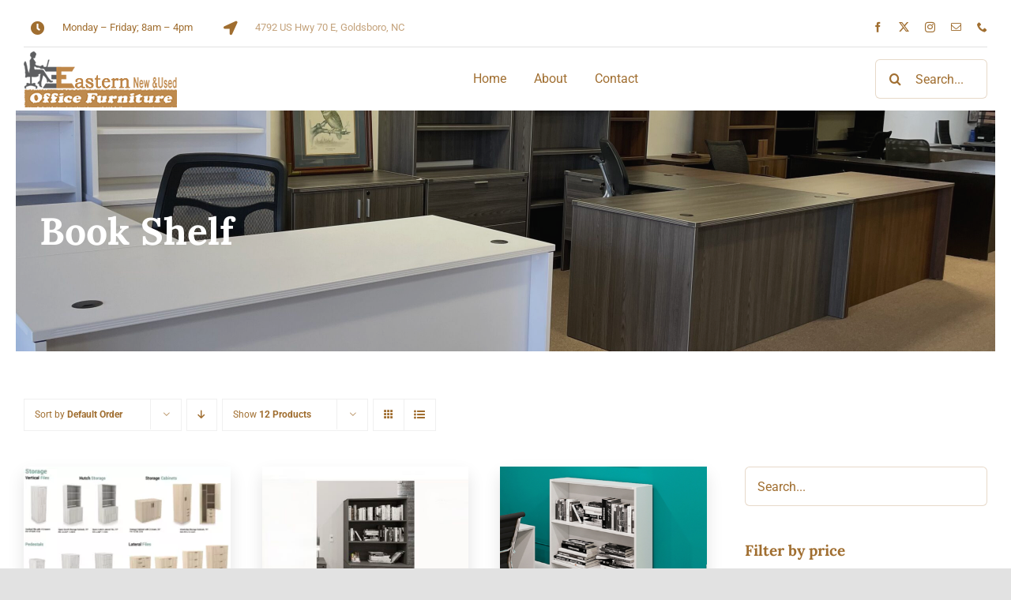

--- FILE ---
content_type: text/html; charset=UTF-8
request_url: https://easternofficefurniturenc.com/product-category/storage/book-shelf-storage/
body_size: 22807
content:
<!DOCTYPE html>
<html class="avada-html-layout-wide avada-html-header-position-top avada-html-is-archive avada-is-100-percent-template" lang="en-US" prefix="og: http://ogp.me/ns# fb: http://ogp.me/ns/fb#">
<head>
	<meta http-equiv="X-UA-Compatible" content="IE=edge" />
	<meta http-equiv="Content-Type" content="text/html; charset=utf-8"/>
	<meta name="viewport" content="width=device-width, initial-scale=1" />
	<title>Book Shelf &#8211; Eastern New &amp; Used Office Furntiure</title>
<style id="awlb-live-editor">.fusion-builder-live .fusion-builder-live-toolbar .fusion-toolbar-nav > li.fusion-branding .fusion-builder-logo-wrapper .fusiona-avada-logo {background: url( https://easternofficefurniturenc.com/wp-content/uploads/2022/12/tarheel-logo.png ) no-repeat center !important;
				background-size: contain !important;
				width: 30px;
				height: 30px;}.fusion-builder-live .fusion-builder-live-toolbar .fusion-toolbar-nav > li.fusion-branding .fusion-builder-logo-wrapper .fusiona-avada-logo:before {
					display: none;
				}</style><meta name='robots' content='max-image-preview:large' />
<link rel="alternate" type="application/rss+xml" title="Eastern New &amp; Used Office Furntiure &raquo; Feed" href="https://easternofficefurniturenc.com/feed/" />
<link rel="alternate" type="application/rss+xml" title="Eastern New &amp; Used Office Furntiure &raquo; Comments Feed" href="https://easternofficefurniturenc.com/comments/feed/" />
					<link rel="shortcut icon" href="https://easternofficefurniturenc.com/wp-content/uploads/2022/12/site-icon-6.png" type="image/x-icon" />
		
		
		
				<link rel="alternate" type="application/rss+xml" title="Eastern New &amp; Used Office Furntiure &raquo; Book Shelf Category Feed" href="https://easternofficefurniturenc.com/product-category/storage/book-shelf-storage/feed/" />
				
		<meta property="og:locale" content="en_US"/>
		<meta property="og:type" content="article"/>
		<meta property="og:site_name" content="Eastern New &amp; Used Office Furntiure"/>
		<meta property="og:title" content="  Product categories  Book Shelf"/>
				<meta property="og:url" content="https://easternofficefurniturenc.com/catalog/new/new-new/great-selection-of-storage-cabinets-file-cabinets-and-hutches/"/>
																				<meta property="og:image" content="https://easternofficefurniturenc.com/wp-content/uploads/2025/11/Screenshot-2025-11-12-at-8.56.22-AM.webp"/>
		<meta property="og:image:width" content="1793"/>
		<meta property="og:image:height" content="1091"/>
		<meta property="og:image:type" content="image/jpeg"/>
				<style id='wp-img-auto-sizes-contain-inline-css' type='text/css'>
img:is([sizes=auto i],[sizes^="auto," i]){contain-intrinsic-size:3000px 1500px}
/*# sourceURL=wp-img-auto-sizes-contain-inline-css */
</style>
<style id='dominant-color-styles-inline-css' type='text/css'>
img[data-dominant-color]:not(.has-transparency) { background-color: var(--dominant-color); }
/*# sourceURL=dominant-color-styles-inline-css */
</style>
<style id='plvt-view-transitions-inline-css' type='text/css'>
@view-transition { navigation: auto; }
@media (prefers-reduced-motion: no-preference) {::view-transition-group(*) { animation-duration: 0.4s; }}
/*# sourceURL=plvt-view-transitions-inline-css */
</style>
<style id='woocommerce-inline-inline-css' type='text/css'>
.woocommerce form .form-row .required { visibility: visible; }
/*# sourceURL=woocommerce-inline-inline-css */
</style>
<link rel='stylesheet' id='brands-styles-css' href='https://easternofficefurniturenc.com/wp-content/plugins/woocommerce/assets/css/brands.css?ver=10.3.7' type='text/css' media='all' />
<link rel='stylesheet' id='child-style-css' href='https://easternofficefurniturenc.com/wp-content/themes/Avada-Child-Theme/style.css?ver=6.9' type='text/css' media='all' />
<link rel='stylesheet' id='fusion-dynamic-css-css' href='https://easternofficefurniturenc.com/wp-content/uploads/fusion-styles/4baef4f39240e53049f5f3b9507dffdc.min.css?ver=3.13.3' type='text/css' media='all' />
<link rel='stylesheet' id='avada-fullwidth-md-css' href='https://easternofficefurniturenc.com/wp-content/plugins/fusion-builder/assets/css/media/fullwidth-md.min.css?ver=3.13.3' type='text/css' media='only screen and (max-width: 1024px)' />
<link rel='stylesheet' id='avada-fullwidth-sm-css' href='https://easternofficefurniturenc.com/wp-content/plugins/fusion-builder/assets/css/media/fullwidth-sm.min.css?ver=3.13.3' type='text/css' media='only screen and (max-width: 640px)' />
<link rel='stylesheet' id='awb-text-path-md-css' href='https://easternofficefurniturenc.com/wp-content/plugins/fusion-builder/assets/css/media/awb-text-path-md.min.css?ver=7.13.3' type='text/css' media='only screen and (max-width: 1024px)' />
<link rel='stylesheet' id='awb-text-path-sm-css' href='https://easternofficefurniturenc.com/wp-content/plugins/fusion-builder/assets/css/media/awb-text-path-sm.min.css?ver=7.13.3' type='text/css' media='only screen and (max-width: 640px)' />
<link rel='stylesheet' id='avada-icon-md-css' href='https://easternofficefurniturenc.com/wp-content/plugins/fusion-builder/assets/css/media/icon-md.min.css?ver=3.13.3' type='text/css' media='only screen and (max-width: 1024px)' />
<link rel='stylesheet' id='avada-icon-sm-css' href='https://easternofficefurniturenc.com/wp-content/plugins/fusion-builder/assets/css/media/icon-sm.min.css?ver=3.13.3' type='text/css' media='only screen and (max-width: 640px)' />
<link rel='stylesheet' id='avada-grid-md-css' href='https://easternofficefurniturenc.com/wp-content/plugins/fusion-builder/assets/css/media/grid-md.min.css?ver=7.13.3' type='text/css' media='only screen and (max-width: 1024px)' />
<link rel='stylesheet' id='avada-grid-sm-css' href='https://easternofficefurniturenc.com/wp-content/plugins/fusion-builder/assets/css/media/grid-sm.min.css?ver=7.13.3' type='text/css' media='only screen and (max-width: 640px)' />
<link rel='stylesheet' id='avada-image-md-css' href='https://easternofficefurniturenc.com/wp-content/plugins/fusion-builder/assets/css/media/image-md.min.css?ver=7.13.3' type='text/css' media='only screen and (max-width: 1024px)' />
<link rel='stylesheet' id='avada-image-sm-css' href='https://easternofficefurniturenc.com/wp-content/plugins/fusion-builder/assets/css/media/image-sm.min.css?ver=7.13.3' type='text/css' media='only screen and (max-width: 640px)' />
<link rel='stylesheet' id='avada-person-md-css' href='https://easternofficefurniturenc.com/wp-content/plugins/fusion-builder/assets/css/media/person-md.min.css?ver=7.13.3' type='text/css' media='only screen and (max-width: 1024px)' />
<link rel='stylesheet' id='avada-person-sm-css' href='https://easternofficefurniturenc.com/wp-content/plugins/fusion-builder/assets/css/media/person-sm.min.css?ver=7.13.3' type='text/css' media='only screen and (max-width: 640px)' />
<link rel='stylesheet' id='avada-section-separator-md-css' href='https://easternofficefurniturenc.com/wp-content/plugins/fusion-builder/assets/css/media/section-separator-md.min.css?ver=3.13.3' type='text/css' media='only screen and (max-width: 1024px)' />
<link rel='stylesheet' id='avada-section-separator-sm-css' href='https://easternofficefurniturenc.com/wp-content/plugins/fusion-builder/assets/css/media/section-separator-sm.min.css?ver=3.13.3' type='text/css' media='only screen and (max-width: 640px)' />
<link rel='stylesheet' id='avada-social-sharing-md-css' href='https://easternofficefurniturenc.com/wp-content/plugins/fusion-builder/assets/css/media/social-sharing-md.min.css?ver=7.13.3' type='text/css' media='only screen and (max-width: 1024px)' />
<link rel='stylesheet' id='avada-social-sharing-sm-css' href='https://easternofficefurniturenc.com/wp-content/plugins/fusion-builder/assets/css/media/social-sharing-sm.min.css?ver=7.13.3' type='text/css' media='only screen and (max-width: 640px)' />
<link rel='stylesheet' id='avada-social-links-md-css' href='https://easternofficefurniturenc.com/wp-content/plugins/fusion-builder/assets/css/media/social-links-md.min.css?ver=7.13.3' type='text/css' media='only screen and (max-width: 1024px)' />
<link rel='stylesheet' id='avada-social-links-sm-css' href='https://easternofficefurniturenc.com/wp-content/plugins/fusion-builder/assets/css/media/social-links-sm.min.css?ver=7.13.3' type='text/css' media='only screen and (max-width: 640px)' />
<link rel='stylesheet' id='avada-tabs-lg-min-css' href='https://easternofficefurniturenc.com/wp-content/plugins/fusion-builder/assets/css/media/tabs-lg-min.min.css?ver=7.13.3' type='text/css' media='only screen and (min-width: 640px)' />
<link rel='stylesheet' id='avada-tabs-lg-max-css' href='https://easternofficefurniturenc.com/wp-content/plugins/fusion-builder/assets/css/media/tabs-lg-max.min.css?ver=7.13.3' type='text/css' media='only screen and (max-width: 640px)' />
<link rel='stylesheet' id='avada-tabs-md-css' href='https://easternofficefurniturenc.com/wp-content/plugins/fusion-builder/assets/css/media/tabs-md.min.css?ver=7.13.3' type='text/css' media='only screen and (max-width: 1024px)' />
<link rel='stylesheet' id='avada-tabs-sm-css' href='https://easternofficefurniturenc.com/wp-content/plugins/fusion-builder/assets/css/media/tabs-sm.min.css?ver=7.13.3' type='text/css' media='only screen and (max-width: 640px)' />
<link rel='stylesheet' id='awb-text-md-css' href='https://easternofficefurniturenc.com/wp-content/plugins/fusion-builder/assets/css/media/text-md.min.css?ver=3.13.3' type='text/css' media='only screen and (max-width: 1024px)' />
<link rel='stylesheet' id='awb-text-sm-css' href='https://easternofficefurniturenc.com/wp-content/plugins/fusion-builder/assets/css/media/text-sm.min.css?ver=3.13.3' type='text/css' media='only screen and (max-width: 640px)' />
<link rel='stylesheet' id='awb-title-md-css' href='https://easternofficefurniturenc.com/wp-content/plugins/fusion-builder/assets/css/media/title-md.min.css?ver=3.13.3' type='text/css' media='only screen and (max-width: 1024px)' />
<link rel='stylesheet' id='awb-title-sm-css' href='https://easternofficefurniturenc.com/wp-content/plugins/fusion-builder/assets/css/media/title-sm.min.css?ver=3.13.3' type='text/css' media='only screen and (max-width: 640px)' />
<link rel='stylesheet' id='awb-post-card-image-sm-css' href='https://easternofficefurniturenc.com/wp-content/plugins/fusion-builder/assets/css/media/post-card-image-sm.min.css?ver=3.13.3' type='text/css' media='only screen and (max-width: 640px)' />
<link rel='stylesheet' id='avada-max-sh-cbp-woo-quick-view-css' href='https://easternofficefurniturenc.com/wp-content/themes/Avada/assets/css/media/max-sh-cbp-woo-quick-view.min.css?ver=7.13.3' type='text/css' media='only screen and (max-width: 800px)' />
<link rel='stylesheet' id='avada-min-sh-cbp-woo-quick-view-css' href='https://easternofficefurniturenc.com/wp-content/themes/Avada/assets/css/media/min-sh-cbp-woo-quick-view.min.css?ver=7.13.3' type='text/css' media='only screen and (min-width: 800px)' />
<link rel='stylesheet' id='avada-swiper-md-css' href='https://easternofficefurniturenc.com/wp-content/plugins/fusion-builder/assets/css/media/swiper-md.min.css?ver=7.13.3' type='text/css' media='only screen and (max-width: 1024px)' />
<link rel='stylesheet' id='avada-swiper-sm-css' href='https://easternofficefurniturenc.com/wp-content/plugins/fusion-builder/assets/css/media/swiper-sm.min.css?ver=7.13.3' type='text/css' media='only screen and (max-width: 640px)' />
<link rel='stylesheet' id='avada-post-cards-md-css' href='https://easternofficefurniturenc.com/wp-content/plugins/fusion-builder/assets/css/media/post-cards-md.min.css?ver=7.13.3' type='text/css' media='only screen and (max-width: 1024px)' />
<link rel='stylesheet' id='avada-post-cards-sm-css' href='https://easternofficefurniturenc.com/wp-content/plugins/fusion-builder/assets/css/media/post-cards-sm.min.css?ver=7.13.3' type='text/css' media='only screen and (max-width: 640px)' />
<link rel='stylesheet' id='avada-facebook-page-md-css' href='https://easternofficefurniturenc.com/wp-content/plugins/fusion-builder/assets/css/media/facebook-page-md.min.css?ver=7.13.3' type='text/css' media='only screen and (max-width: 1024px)' />
<link rel='stylesheet' id='avada-facebook-page-sm-css' href='https://easternofficefurniturenc.com/wp-content/plugins/fusion-builder/assets/css/media/facebook-page-sm.min.css?ver=7.13.3' type='text/css' media='only screen and (max-width: 640px)' />
<link rel='stylesheet' id='avada-twitter-timeline-md-css' href='https://easternofficefurniturenc.com/wp-content/plugins/fusion-builder/assets/css/media/twitter-timeline-md.min.css?ver=7.13.3' type='text/css' media='only screen and (max-width: 1024px)' />
<link rel='stylesheet' id='avada-twitter-timeline-sm-css' href='https://easternofficefurniturenc.com/wp-content/plugins/fusion-builder/assets/css/media/twitter-timeline-sm.min.css?ver=7.13.3' type='text/css' media='only screen and (max-width: 640px)' />
<link rel='stylesheet' id='avada-flickr-md-css' href='https://easternofficefurniturenc.com/wp-content/plugins/fusion-builder/assets/css/media/flickr-md.min.css?ver=7.13.3' type='text/css' media='only screen and (max-width: 1024px)' />
<link rel='stylesheet' id='avada-flickr-sm-css' href='https://easternofficefurniturenc.com/wp-content/plugins/fusion-builder/assets/css/media/flickr-sm.min.css?ver=7.13.3' type='text/css' media='only screen and (max-width: 640px)' />
<link rel='stylesheet' id='avada-tagcloud-md-css' href='https://easternofficefurniturenc.com/wp-content/plugins/fusion-builder/assets/css/media/tagcloud-md.min.css?ver=7.13.3' type='text/css' media='only screen and (max-width: 1024px)' />
<link rel='stylesheet' id='avada-tagcloud-sm-css' href='https://easternofficefurniturenc.com/wp-content/plugins/fusion-builder/assets/css/media/tagcloud-sm.min.css?ver=7.13.3' type='text/css' media='only screen and (max-width: 640px)' />
<link rel='stylesheet' id='avada-instagram-md-css' href='https://easternofficefurniturenc.com/wp-content/plugins/fusion-builder/assets/css/media/instagram-md.min.css?ver=7.13.3' type='text/css' media='only screen and (max-width: 1024px)' />
<link rel='stylesheet' id='avada-instagram-sm-css' href='https://easternofficefurniturenc.com/wp-content/plugins/fusion-builder/assets/css/media/instagram-sm.min.css?ver=7.13.3' type='text/css' media='only screen and (max-width: 640px)' />
<link rel='stylesheet' id='awb-meta-md-css' href='https://easternofficefurniturenc.com/wp-content/plugins/fusion-builder/assets/css/media/meta-md.min.css?ver=7.13.3' type='text/css' media='only screen and (max-width: 1024px)' />
<link rel='stylesheet' id='awb-meta-sm-css' href='https://easternofficefurniturenc.com/wp-content/plugins/fusion-builder/assets/css/media/meta-sm.min.css?ver=7.13.3' type='text/css' media='only screen and (max-width: 640px)' />
<link rel='stylesheet' id='avada-woo-reviews-sm-css' href='https://easternofficefurniturenc.com/wp-content/plugins/fusion-builder/assets/css/media/woo-reviews-sm.min.css?ver=7.13.3' type='text/css' media='only screen and (max-width: 640px)' />
<link rel='stylesheet' id='avada-max-sh-cbp-woo-tabs-css' href='https://easternofficefurniturenc.com/wp-content/themes/Avada/assets/css/media/max-sh-cbp-woo-tabs.min.css?ver=7.13.3' type='text/css' media='only screen and (max-width: 800px)' />
<link rel='stylesheet' id='avada-woo-notices-sm-css' href='https://easternofficefurniturenc.com/wp-content/plugins/fusion-builder/assets/css/media/woo-notices-sm.min.css?ver=7.13.3' type='text/css' media='only screen and (max-width: 640px)' />
<link rel='stylesheet' id='awb-layout-colums-md-css' href='https://easternofficefurniturenc.com/wp-content/plugins/fusion-builder/assets/css/media/layout-columns-md.min.css?ver=3.13.3' type='text/css' media='only screen and (max-width: 1024px)' />
<link rel='stylesheet' id='awb-layout-colums-sm-css' href='https://easternofficefurniturenc.com/wp-content/plugins/fusion-builder/assets/css/media/layout-columns-sm.min.css?ver=3.13.3' type='text/css' media='only screen and (max-width: 640px)' />
<link rel='stylesheet' id='avada-max-1c-css' href='https://easternofficefurniturenc.com/wp-content/themes/Avada/assets/css/media/max-1c.min.css?ver=7.13.3' type='text/css' media='only screen and (max-width: 640px)' />
<link rel='stylesheet' id='avada-max-2c-css' href='https://easternofficefurniturenc.com/wp-content/themes/Avada/assets/css/media/max-2c.min.css?ver=7.13.3' type='text/css' media='only screen and (max-width: 672px)' />
<link rel='stylesheet' id='avada-min-2c-max-3c-css' href='https://easternofficefurniturenc.com/wp-content/themes/Avada/assets/css/media/min-2c-max-3c.min.css?ver=7.13.3' type='text/css' media='only screen and (min-width: 672px) and (max-width: 704px)' />
<link rel='stylesheet' id='avada-min-3c-max-4c-css' href='https://easternofficefurniturenc.com/wp-content/themes/Avada/assets/css/media/min-3c-max-4c.min.css?ver=7.13.3' type='text/css' media='only screen and (min-width: 704px) and (max-width: 736px)' />
<link rel='stylesheet' id='avada-min-4c-max-5c-css' href='https://easternofficefurniturenc.com/wp-content/themes/Avada/assets/css/media/min-4c-max-5c.min.css?ver=7.13.3' type='text/css' media='only screen and (min-width: 736px) and (max-width: 768px)' />
<link rel='stylesheet' id='avada-min-5c-max-6c-css' href='https://easternofficefurniturenc.com/wp-content/themes/Avada/assets/css/media/min-5c-max-6c.min.css?ver=7.13.3' type='text/css' media='only screen and (min-width: 768px) and (max-width: 800px)' />
<link rel='stylesheet' id='avada-min-shbp-css' href='https://easternofficefurniturenc.com/wp-content/themes/Avada/assets/css/media/min-shbp.min.css?ver=7.13.3' type='text/css' media='only screen and (min-width: 801px)' />
<link rel='stylesheet' id='avada-max-shbp-css' href='https://easternofficefurniturenc.com/wp-content/themes/Avada/assets/css/media/max-shbp.min.css?ver=7.13.3' type='text/css' media='only screen and (max-width: 800px)' />
<link rel='stylesheet' id='avada-max-sh-shbp-css' href='https://easternofficefurniturenc.com/wp-content/themes/Avada/assets/css/media/max-sh-shbp.min.css?ver=7.13.3' type='text/css' media='only screen and (max-width: 800px)' />
<link rel='stylesheet' id='avada-min-768-max-1024-p-css' href='https://easternofficefurniturenc.com/wp-content/themes/Avada/assets/css/media/min-768-max-1024-p.min.css?ver=7.13.3' type='text/css' media='only screen and (min-device-width: 768px) and (max-device-width: 1024px) and (orientation: portrait)' />
<link rel='stylesheet' id='avada-min-768-max-1024-l-css' href='https://easternofficefurniturenc.com/wp-content/themes/Avada/assets/css/media/min-768-max-1024-l.min.css?ver=7.13.3' type='text/css' media='only screen and (min-device-width: 768px) and (max-device-width: 1024px) and (orientation: landscape)' />
<link rel='stylesheet' id='avada-max-sh-cbp-css' href='https://easternofficefurniturenc.com/wp-content/themes/Avada/assets/css/media/max-sh-cbp.min.css?ver=7.13.3' type='text/css' media='only screen and (max-width: 800px)' />
<link rel='stylesheet' id='avada-max-sh-sbp-css' href='https://easternofficefurniturenc.com/wp-content/themes/Avada/assets/css/media/max-sh-sbp.min.css?ver=7.13.3' type='text/css' media='only screen and (max-width: 800px)' />
<link rel='stylesheet' id='avada-max-sh-640-css' href='https://easternofficefurniturenc.com/wp-content/themes/Avada/assets/css/media/max-sh-640.min.css?ver=7.13.3' type='text/css' media='only screen and (max-width: 640px)' />
<link rel='stylesheet' id='avada-max-shbp-18-css' href='https://easternofficefurniturenc.com/wp-content/themes/Avada/assets/css/media/max-shbp-18.min.css?ver=7.13.3' type='text/css' media='only screen and (max-width: 782px)' />
<link rel='stylesheet' id='avada-max-shbp-32-css' href='https://easternofficefurniturenc.com/wp-content/themes/Avada/assets/css/media/max-shbp-32.min.css?ver=7.13.3' type='text/css' media='only screen and (max-width: 768px)' />
<link rel='stylesheet' id='avada-min-sh-cbp-css' href='https://easternofficefurniturenc.com/wp-content/themes/Avada/assets/css/media/min-sh-cbp.min.css?ver=7.13.3' type='text/css' media='only screen and (min-width: 800px)' />
<link rel='stylesheet' id='avada-max-640-css' href='https://easternofficefurniturenc.com/wp-content/themes/Avada/assets/css/media/max-640.min.css?ver=7.13.3' type='text/css' media='only screen and (max-device-width: 640px)' />
<link rel='stylesheet' id='avada-max-main-css' href='https://easternofficefurniturenc.com/wp-content/themes/Avada/assets/css/media/max-main.min.css?ver=7.13.3' type='text/css' media='only screen and (max-width: 800px)' />
<link rel='stylesheet' id='avada-max-cbp-css' href='https://easternofficefurniturenc.com/wp-content/themes/Avada/assets/css/media/max-cbp.min.css?ver=7.13.3' type='text/css' media='only screen and (max-width: 800px)' />
<link rel='stylesheet' id='avada-max-sh-cbp-eslider-css' href='https://easternofficefurniturenc.com/wp-content/themes/Avada/assets/css/media/max-sh-cbp-eslider.min.css?ver=7.13.3' type='text/css' media='only screen and (max-width: 800px)' />
<link rel='stylesheet' id='fb-max-sh-cbp-css' href='https://easternofficefurniturenc.com/wp-content/plugins/fusion-builder/assets/css/media/max-sh-cbp.min.css?ver=3.13.3' type='text/css' media='only screen and (max-width: 800px)' />
<link rel='stylesheet' id='fb-min-768-max-1024-p-css' href='https://easternofficefurniturenc.com/wp-content/plugins/fusion-builder/assets/css/media/min-768-max-1024-p.min.css?ver=3.13.3' type='text/css' media='only screen and (min-device-width: 768px) and (max-device-width: 1024px) and (orientation: portrait)' />
<link rel='stylesheet' id='fb-max-640-css' href='https://easternofficefurniturenc.com/wp-content/plugins/fusion-builder/assets/css/media/max-640.min.css?ver=3.13.3' type='text/css' media='only screen and (max-device-width: 640px)' />
<link rel='stylesheet' id='fb-max-1c-css' href='https://easternofficefurniturenc.com/wp-content/plugins/fusion-builder/assets/css/media/max-1c.css?ver=3.13.3' type='text/css' media='only screen and (max-width: 640px)' />
<link rel='stylesheet' id='fb-max-2c-css' href='https://easternofficefurniturenc.com/wp-content/plugins/fusion-builder/assets/css/media/max-2c.css?ver=3.13.3' type='text/css' media='only screen and (max-width: 672px)' />
<link rel='stylesheet' id='fb-min-2c-max-3c-css' href='https://easternofficefurniturenc.com/wp-content/plugins/fusion-builder/assets/css/media/min-2c-max-3c.css?ver=3.13.3' type='text/css' media='only screen and (min-width: 672px) and (max-width: 704px)' />
<link rel='stylesheet' id='fb-min-3c-max-4c-css' href='https://easternofficefurniturenc.com/wp-content/plugins/fusion-builder/assets/css/media/min-3c-max-4c.css?ver=3.13.3' type='text/css' media='only screen and (min-width: 704px) and (max-width: 736px)' />
<link rel='stylesheet' id='fb-min-4c-max-5c-css' href='https://easternofficefurniturenc.com/wp-content/plugins/fusion-builder/assets/css/media/min-4c-max-5c.css?ver=3.13.3' type='text/css' media='only screen and (min-width: 736px) and (max-width: 768px)' />
<link rel='stylesheet' id='fb-min-5c-max-6c-css' href='https://easternofficefurniturenc.com/wp-content/plugins/fusion-builder/assets/css/media/min-5c-max-6c.css?ver=3.13.3' type='text/css' media='only screen and (min-width: 768px) and (max-width: 800px)' />
<link rel='stylesheet' id='avada-min-768-max-1024-woo-css' href='https://easternofficefurniturenc.com/wp-content/themes/Avada/assets/css/media/min-768-max-1024-woo.min.css?ver=7.13.3' type='text/css' media='only screen and (min-device-width: 768px) and (max-device-width: 1024px)' />
<link rel='stylesheet' id='avada-max-sh-640-woo-css' href='https://easternofficefurniturenc.com/wp-content/themes/Avada/assets/css/media/max-sh-640-woo.min.css?ver=7.13.3' type='text/css' media='only screen and (max-width: 640px)' />
<link rel='stylesheet' id='avada-max-sh-cbp-woo-css' href='https://easternofficefurniturenc.com/wp-content/themes/Avada/assets/css/media/max-sh-cbp-woo.min.css?ver=7.13.3' type='text/css' media='only screen and (max-width: 800px)' />
<link rel='stylesheet' id='avada-min-sh-cbp-woo-css' href='https://easternofficefurniturenc.com/wp-content/themes/Avada/assets/css/media/min-sh-cbp-woo.min.css?ver=7.13.3' type='text/css' media='only screen and (min-width: 800px)' />
<link rel='stylesheet' id='avada-off-canvas-md-css' href='https://easternofficefurniturenc.com/wp-content/plugins/fusion-builder/assets/css/media/off-canvas-md.min.css?ver=7.13.3' type='text/css' media='only screen and (max-width: 1024px)' />
<link rel='stylesheet' id='avada-off-canvas-sm-css' href='https://easternofficefurniturenc.com/wp-content/plugins/fusion-builder/assets/css/media/off-canvas-sm.min.css?ver=7.13.3' type='text/css' media='only screen and (max-width: 640px)' />
<script type="text/template" id="tmpl-variation-template">
	<div class="woocommerce-variation-description">{{{ data.variation.variation_description }}}</div>
	<div class="woocommerce-variation-price">{{{ data.variation.price_html }}}</div>
	<div class="woocommerce-variation-availability">{{{ data.variation.availability_html }}}</div>
</script>
<script type="text/template" id="tmpl-unavailable-variation-template">
	<p role="alert">Sorry, this product is unavailable. Please choose a different combination.</p>
</script>
<script type="text/javascript" id="plvt-view-transitions-js-after">
/* <![CDATA[ */
window.plvtInitViewTransitions=n=>{if(!window.navigation||!("CSSViewTransitionRule"in window))return void window.console.warn("View transitions not loaded as the browser is lacking support.");const t=(t,o,i)=>{const e=n.animations||{};return[...e[t].useGlobalTransitionNames?Object.entries(n.globalTransitionNames||{}).map((([n,t])=>[o.querySelector(n),t])):[],...e[t].usePostTransitionNames&&i?Object.entries(n.postTransitionNames||{}).map((([n,t])=>[i.querySelector(n),t])):[]]},o=async(n,t)=>{for(const[t,o]of n)t&&(t.style.viewTransitionName=o);await t;for(const[t]of n)t&&(t.style.viewTransitionName="")},i=()=>n.postSelector?document.querySelector(n.postSelector):null,e=t=>{if(!n.postSelector)return null;const o=(i=n.postSelector,e='a[href="'+t+'"]',i.split(",").map((n=>n.trim()+" "+e)).join(","));var i,e;const s=document.querySelector(o);return s?s.closest(n.postSelector):null};window.addEventListener("pageswap",(n=>{if(n.viewTransition){const s="default";let a;n.viewTransition.types.add(s),document.body.classList.contains("single")?a=t(s,document.body,i()):(document.body.classList.contains("home")||document.body.classList.contains("archive"))&&(a=t(s,document.body,e(n.activation.entry.url))),a&&o(a,n.viewTransition.finished)}})),window.addEventListener("pagereveal",(n=>{if(n.viewTransition){const s="default";let a;n.viewTransition.types.add(s),document.body.classList.contains("single")?a=t(s,document.body,i()):(document.body.classList.contains("home")||document.body.classList.contains("archive"))&&(a=t(s,document.body,window.navigation.activation.from?e(window.navigation.activation.from.url):null)),a&&o(a,n.viewTransition.ready)}}))};
plvtInitViewTransitions( {"postSelector":".wp-block-post.post, article.post, body.single main","globalTransitionNames":{"header":"header","main":"main"},"postTransitionNames":{".wp-block-post-title, .entry-title":"post-title",".wp-post-image":"post-thumbnail",".wp-block-post-content, .entry-content":"post-content"},"animations":{"default":{"useGlobalTransitionNames":true,"usePostTransitionNames":true}}} )
//# sourceURL=plvt-view-transitions-js-after
/* ]]> */
</script>
<script type="text/javascript" src="https://easternofficefurniturenc.com/wp-includes/js/jquery/jquery.min.js?ver=3.7.1" id="jquery-core-js"></script>
<script type="text/javascript" src="https://easternofficefurniturenc.com/wp-content/plugins/woocommerce/assets/js/jquery-blockui/jquery.blockUI.min.js?ver=2.7.0-wc.10.3.7" id="wc-jquery-blockui-js" defer="defer" data-wp-strategy="defer"></script>
<script type="text/javascript" src="https://easternofficefurniturenc.com/wp-content/plugins/woocommerce/assets/js/js-cookie/js.cookie.min.js?ver=2.1.4-wc.10.3.7" id="wc-js-cookie-js" defer="defer" data-wp-strategy="defer"></script>
<script type="text/javascript" id="woocommerce-js-extra">
/* <![CDATA[ */
var woocommerce_params = {"ajax_url":"/wp-admin/admin-ajax.php","wc_ajax_url":"/?wc-ajax=%%endpoint%%","i18n_password_show":"Show password","i18n_password_hide":"Hide password"};
//# sourceURL=woocommerce-js-extra
/* ]]> */
</script>
<script type="text/javascript" src="https://easternofficefurniturenc.com/wp-content/plugins/woocommerce/assets/js/frontend/woocommerce.min.js?ver=10.3.7" id="woocommerce-js" defer="defer" data-wp-strategy="defer"></script>
<script type="text/javascript" src="https://easternofficefurniturenc.com/wp-includes/js/underscore.min.js?ver=1.13.7" id="underscore-js"></script>
<script type="text/javascript" id="wp-util-js-extra">
/* <![CDATA[ */
var _wpUtilSettings = {"ajax":{"url":"/wp-admin/admin-ajax.php"}};
//# sourceURL=wp-util-js-extra
/* ]]> */
</script>
<script type="text/javascript" src="https://easternofficefurniturenc.com/wp-includes/js/wp-util.min.js?ver=6.9" id="wp-util-js"></script>
<script type="text/javascript" id="wc-add-to-cart-variation-js-extra">
/* <![CDATA[ */
var wc_add_to_cart_variation_params = {"wc_ajax_url":"/?wc-ajax=%%endpoint%%","i18n_no_matching_variations_text":"Sorry, no products matched your selection. Please choose a different combination.","i18n_make_a_selection_text":"Please select some product options before adding this product to your cart.","i18n_unavailable_text":"Sorry, this product is unavailable. Please choose a different combination.","i18n_reset_alert_text":"Your selection has been reset. Please select some product options before adding this product to your cart."};
//# sourceURL=wc-add-to-cart-variation-js-extra
/* ]]> */
</script>
<script type="text/javascript" src="https://easternofficefurniturenc.com/wp-content/plugins/woocommerce/assets/js/frontend/add-to-cart-variation.min.js?ver=10.3.7" id="wc-add-to-cart-variation-js" defer="defer" data-wp-strategy="defer"></script>
<link rel="https://api.w.org/" href="https://easternofficefurniturenc.com/wp-json/" /><link rel="alternate" title="JSON" type="application/json" href="https://easternofficefurniturenc.com/wp-json/wp/v2/product_cat/85" /><link rel="EditURI" type="application/rsd+xml" title="RSD" href="https://easternofficefurniturenc.com/xmlrpc.php?rsd" />
<meta name="generator" content="WordPress 6.9" />
<meta name="generator" content="WooCommerce 10.3.7" />
<meta name="generator" content="auto-sizes 1.7.0">
<meta name="generator" content="dominant-color-images 1.2.0">
<meta name="generator" content="performance-lab 4.0.0; plugins: auto-sizes, dominant-color-images, embed-optimizer, image-prioritizer, nocache-bfcache, speculation-rules, view-transitions, web-worker-offloading, webp-uploads">
<!-- Tarheel Media Tracking Code -->
<script>
  var _paq = window._paq = window._paq || [];
  _paq.push(['trackPageView']);
  _paq.push(['enableLinkTracking']);
  (function() {
    var u="https://stats.tarheel.media/";
    _paq.push(['setTrackerUrl', u+'matomo.php']);
    _paq.push(['setSiteId', '3']);
    var d=document, g=d.createElement('script'), s=d.getElementsByTagName('script')[0];
    g.async=true; g.src=u+'matomo.js'; s.parentNode.insertBefore(g,s);
  })();
</script>
<noscript><p><img referrerpolicy="no-referrer-when-downgrade" src="https://stats.tarheel.media/matomo.php?idsite=3&amp;rec=1" style="border:0;" alt="" /></p></noscript>
<!-- End Tarheel Media Tracking Code -->
<meta name="generator" content="view-transitions 1.1.1">
<meta name="generator" content="web-worker-offloading 0.2.0">
<meta name="generator" content="webp-uploads 2.6.0">
<link rel="preload" href="https://easternofficefurniturenc.com/wp-content/themes/Avada/includes/lib/assets/fonts/icomoon/awb-icons.woff" as="font" type="font/woff" crossorigin><link rel="preload" href="//easternofficefurniturenc.com/wp-content/themes/Avada/includes/lib/assets/fonts/fontawesome/webfonts/fa-brands-400.woff2" as="font" type="font/woff2" crossorigin><link rel="preload" href="//easternofficefurniturenc.com/wp-content/themes/Avada/includes/lib/assets/fonts/fontawesome/webfonts/fa-regular-400.woff2" as="font" type="font/woff2" crossorigin><link rel="preload" href="//easternofficefurniturenc.com/wp-content/themes/Avada/includes/lib/assets/fonts/fontawesome/webfonts/fa-solid-900.woff2" as="font" type="font/woff2" crossorigin><link rel="preload" href="https://easternofficefurniturenc.com/wp-content/uploads/fusion-icons/retail-v1.8/fonts/retail.ttf?pv74sj" as="font" type="font/ttf" crossorigin><meta name="generator" content="speculation-rules 1.6.0">
<style type="text/css" id="css-fb-visibility">@media screen and (max-width: 640px){.fusion-no-small-visibility{display:none !important;}body .sm-text-align-center{text-align:center !important;}body .sm-text-align-left{text-align:left !important;}body .sm-text-align-right{text-align:right !important;}body .sm-flex-align-center{justify-content:center !important;}body .sm-flex-align-flex-start{justify-content:flex-start !important;}body .sm-flex-align-flex-end{justify-content:flex-end !important;}body .sm-mx-auto{margin-left:auto !important;margin-right:auto !important;}body .sm-ml-auto{margin-left:auto !important;}body .sm-mr-auto{margin-right:auto !important;}body .fusion-absolute-position-small{position:absolute;top:auto;width:100%;}.awb-sticky.awb-sticky-small{ position: sticky; top: var(--awb-sticky-offset,0); }}@media screen and (min-width: 641px) and (max-width: 1024px){.fusion-no-medium-visibility{display:none !important;}body .md-text-align-center{text-align:center !important;}body .md-text-align-left{text-align:left !important;}body .md-text-align-right{text-align:right !important;}body .md-flex-align-center{justify-content:center !important;}body .md-flex-align-flex-start{justify-content:flex-start !important;}body .md-flex-align-flex-end{justify-content:flex-end !important;}body .md-mx-auto{margin-left:auto !important;margin-right:auto !important;}body .md-ml-auto{margin-left:auto !important;}body .md-mr-auto{margin-right:auto !important;}body .fusion-absolute-position-medium{position:absolute;top:auto;width:100%;}.awb-sticky.awb-sticky-medium{ position: sticky; top: var(--awb-sticky-offset,0); }}@media screen and (min-width: 1025px){.fusion-no-large-visibility{display:none !important;}body .lg-text-align-center{text-align:center !important;}body .lg-text-align-left{text-align:left !important;}body .lg-text-align-right{text-align:right !important;}body .lg-flex-align-center{justify-content:center !important;}body .lg-flex-align-flex-start{justify-content:flex-start !important;}body .lg-flex-align-flex-end{justify-content:flex-end !important;}body .lg-mx-auto{margin-left:auto !important;margin-right:auto !important;}body .lg-ml-auto{margin-left:auto !important;}body .lg-mr-auto{margin-right:auto !important;}body .fusion-absolute-position-large{position:absolute;top:auto;width:100%;}.awb-sticky.awb-sticky-large{ position: sticky; top: var(--awb-sticky-offset,0); }}</style><style type="text/css" id="fusion-branding-style">#wpadminbar .avada-menu > .ab-item:before,#wpadminbar > #wp-toolbar #wp-admin-bar-fb-edit > .ab-item:before {background: url( https://easternofficefurniturenc.com/wp-content/uploads/2022/12/tarheel-icon.png ) no-repeat center !important;background-size: auto !important;content: "" !important;
						padding: 2px 0;
						width: 20px;
						height: 20px;
						background-size: contain !important;}</style>	<noscript><style>.woocommerce-product-gallery{ opacity: 1 !important; }</style></noscript>
	<meta name="generator" content="optimization-detective 1.0.0-beta3">
<meta name="generator" content="embed-optimizer 1.0.0-beta2">
<meta name="generator" content="image-prioritizer 1.0.0-beta2">
<style type="text/css" id="custom-background-css">
body.custom-background { background-image: url("https://easternofficefurniturenc.com/wp-content/uploads/2025/07/Image-30-e1751556950552.jpeg"); background-position: left top; background-size: auto; background-repeat: repeat; background-attachment: scroll; }
</style>
			<script type="text/javascript">
			var doc = document.documentElement;
			doc.setAttribute( 'data-useragent', navigator.userAgent );
		</script>
		
	<style id='global-styles-inline-css' type='text/css'>
:root{--wp--preset--aspect-ratio--square: 1;--wp--preset--aspect-ratio--4-3: 4/3;--wp--preset--aspect-ratio--3-4: 3/4;--wp--preset--aspect-ratio--3-2: 3/2;--wp--preset--aspect-ratio--2-3: 2/3;--wp--preset--aspect-ratio--16-9: 16/9;--wp--preset--aspect-ratio--9-16: 9/16;--wp--preset--color--black: #000000;--wp--preset--color--cyan-bluish-gray: #abb8c3;--wp--preset--color--white: #ffffff;--wp--preset--color--pale-pink: #f78da7;--wp--preset--color--vivid-red: #cf2e2e;--wp--preset--color--luminous-vivid-orange: #ff6900;--wp--preset--color--luminous-vivid-amber: #fcb900;--wp--preset--color--light-green-cyan: #7bdcb5;--wp--preset--color--vivid-green-cyan: #00d084;--wp--preset--color--pale-cyan-blue: #8ed1fc;--wp--preset--color--vivid-cyan-blue: #0693e3;--wp--preset--color--vivid-purple: #9b51e0;--wp--preset--color--awb-color-1: #ffffff;--wp--preset--color--awb-color-2: #f8f5ef;--wp--preset--color--awb-color-3: #e2e2e2;--wp--preset--color--awb-color-4: #dfc38b;--wp--preset--color--awb-color-5: #8aada8;--wp--preset--color--awb-color-6: #9ea0a4;--wp--preset--color--awb-color-7: rgba(51,51,51,0);--wp--preset--color--awb-color-8: #a06e30;--wp--preset--gradient--vivid-cyan-blue-to-vivid-purple: linear-gradient(135deg,rgb(6,147,227) 0%,rgb(155,81,224) 100%);--wp--preset--gradient--light-green-cyan-to-vivid-green-cyan: linear-gradient(135deg,rgb(122,220,180) 0%,rgb(0,208,130) 100%);--wp--preset--gradient--luminous-vivid-amber-to-luminous-vivid-orange: linear-gradient(135deg,rgb(252,185,0) 0%,rgb(255,105,0) 100%);--wp--preset--gradient--luminous-vivid-orange-to-vivid-red: linear-gradient(135deg,rgb(255,105,0) 0%,rgb(207,46,46) 100%);--wp--preset--gradient--very-light-gray-to-cyan-bluish-gray: linear-gradient(135deg,rgb(238,238,238) 0%,rgb(169,184,195) 100%);--wp--preset--gradient--cool-to-warm-spectrum: linear-gradient(135deg,rgb(74,234,220) 0%,rgb(151,120,209) 20%,rgb(207,42,186) 40%,rgb(238,44,130) 60%,rgb(251,105,98) 80%,rgb(254,248,76) 100%);--wp--preset--gradient--blush-light-purple: linear-gradient(135deg,rgb(255,206,236) 0%,rgb(152,150,240) 100%);--wp--preset--gradient--blush-bordeaux: linear-gradient(135deg,rgb(254,205,165) 0%,rgb(254,45,45) 50%,rgb(107,0,62) 100%);--wp--preset--gradient--luminous-dusk: linear-gradient(135deg,rgb(255,203,112) 0%,rgb(199,81,192) 50%,rgb(65,88,208) 100%);--wp--preset--gradient--pale-ocean: linear-gradient(135deg,rgb(255,245,203) 0%,rgb(182,227,212) 50%,rgb(51,167,181) 100%);--wp--preset--gradient--electric-grass: linear-gradient(135deg,rgb(202,248,128) 0%,rgb(113,206,126) 100%);--wp--preset--gradient--midnight: linear-gradient(135deg,rgb(2,3,129) 0%,rgb(40,116,252) 100%);--wp--preset--font-size--small: 12px;--wp--preset--font-size--medium: 20px;--wp--preset--font-size--large: 24px;--wp--preset--font-size--x-large: 42px;--wp--preset--font-size--normal: 16px;--wp--preset--font-size--xlarge: 32px;--wp--preset--font-size--huge: 48px;--wp--preset--spacing--20: 0.44rem;--wp--preset--spacing--30: 0.67rem;--wp--preset--spacing--40: 1rem;--wp--preset--spacing--50: 1.5rem;--wp--preset--spacing--60: 2.25rem;--wp--preset--spacing--70: 3.38rem;--wp--preset--spacing--80: 5.06rem;--wp--preset--shadow--natural: 6px 6px 9px rgba(0, 0, 0, 0.2);--wp--preset--shadow--deep: 12px 12px 50px rgba(0, 0, 0, 0.4);--wp--preset--shadow--sharp: 6px 6px 0px rgba(0, 0, 0, 0.2);--wp--preset--shadow--outlined: 6px 6px 0px -3px rgb(255, 255, 255), 6px 6px rgb(0, 0, 0);--wp--preset--shadow--crisp: 6px 6px 0px rgb(0, 0, 0);}:where(.is-layout-flex){gap: 0.5em;}:where(.is-layout-grid){gap: 0.5em;}body .is-layout-flex{display: flex;}.is-layout-flex{flex-wrap: wrap;align-items: center;}.is-layout-flex > :is(*, div){margin: 0;}body .is-layout-grid{display: grid;}.is-layout-grid > :is(*, div){margin: 0;}:where(.wp-block-columns.is-layout-flex){gap: 2em;}:where(.wp-block-columns.is-layout-grid){gap: 2em;}:where(.wp-block-post-template.is-layout-flex){gap: 1.25em;}:where(.wp-block-post-template.is-layout-grid){gap: 1.25em;}.has-black-color{color: var(--wp--preset--color--black) !important;}.has-cyan-bluish-gray-color{color: var(--wp--preset--color--cyan-bluish-gray) !important;}.has-white-color{color: var(--wp--preset--color--white) !important;}.has-pale-pink-color{color: var(--wp--preset--color--pale-pink) !important;}.has-vivid-red-color{color: var(--wp--preset--color--vivid-red) !important;}.has-luminous-vivid-orange-color{color: var(--wp--preset--color--luminous-vivid-orange) !important;}.has-luminous-vivid-amber-color{color: var(--wp--preset--color--luminous-vivid-amber) !important;}.has-light-green-cyan-color{color: var(--wp--preset--color--light-green-cyan) !important;}.has-vivid-green-cyan-color{color: var(--wp--preset--color--vivid-green-cyan) !important;}.has-pale-cyan-blue-color{color: var(--wp--preset--color--pale-cyan-blue) !important;}.has-vivid-cyan-blue-color{color: var(--wp--preset--color--vivid-cyan-blue) !important;}.has-vivid-purple-color{color: var(--wp--preset--color--vivid-purple) !important;}.has-black-background-color{background-color: var(--wp--preset--color--black) !important;}.has-cyan-bluish-gray-background-color{background-color: var(--wp--preset--color--cyan-bluish-gray) !important;}.has-white-background-color{background-color: var(--wp--preset--color--white) !important;}.has-pale-pink-background-color{background-color: var(--wp--preset--color--pale-pink) !important;}.has-vivid-red-background-color{background-color: var(--wp--preset--color--vivid-red) !important;}.has-luminous-vivid-orange-background-color{background-color: var(--wp--preset--color--luminous-vivid-orange) !important;}.has-luminous-vivid-amber-background-color{background-color: var(--wp--preset--color--luminous-vivid-amber) !important;}.has-light-green-cyan-background-color{background-color: var(--wp--preset--color--light-green-cyan) !important;}.has-vivid-green-cyan-background-color{background-color: var(--wp--preset--color--vivid-green-cyan) !important;}.has-pale-cyan-blue-background-color{background-color: var(--wp--preset--color--pale-cyan-blue) !important;}.has-vivid-cyan-blue-background-color{background-color: var(--wp--preset--color--vivid-cyan-blue) !important;}.has-vivid-purple-background-color{background-color: var(--wp--preset--color--vivid-purple) !important;}.has-black-border-color{border-color: var(--wp--preset--color--black) !important;}.has-cyan-bluish-gray-border-color{border-color: var(--wp--preset--color--cyan-bluish-gray) !important;}.has-white-border-color{border-color: var(--wp--preset--color--white) !important;}.has-pale-pink-border-color{border-color: var(--wp--preset--color--pale-pink) !important;}.has-vivid-red-border-color{border-color: var(--wp--preset--color--vivid-red) !important;}.has-luminous-vivid-orange-border-color{border-color: var(--wp--preset--color--luminous-vivid-orange) !important;}.has-luminous-vivid-amber-border-color{border-color: var(--wp--preset--color--luminous-vivid-amber) !important;}.has-light-green-cyan-border-color{border-color: var(--wp--preset--color--light-green-cyan) !important;}.has-vivid-green-cyan-border-color{border-color: var(--wp--preset--color--vivid-green-cyan) !important;}.has-pale-cyan-blue-border-color{border-color: var(--wp--preset--color--pale-cyan-blue) !important;}.has-vivid-cyan-blue-border-color{border-color: var(--wp--preset--color--vivid-cyan-blue) !important;}.has-vivid-purple-border-color{border-color: var(--wp--preset--color--vivid-purple) !important;}.has-vivid-cyan-blue-to-vivid-purple-gradient-background{background: var(--wp--preset--gradient--vivid-cyan-blue-to-vivid-purple) !important;}.has-light-green-cyan-to-vivid-green-cyan-gradient-background{background: var(--wp--preset--gradient--light-green-cyan-to-vivid-green-cyan) !important;}.has-luminous-vivid-amber-to-luminous-vivid-orange-gradient-background{background: var(--wp--preset--gradient--luminous-vivid-amber-to-luminous-vivid-orange) !important;}.has-luminous-vivid-orange-to-vivid-red-gradient-background{background: var(--wp--preset--gradient--luminous-vivid-orange-to-vivid-red) !important;}.has-very-light-gray-to-cyan-bluish-gray-gradient-background{background: var(--wp--preset--gradient--very-light-gray-to-cyan-bluish-gray) !important;}.has-cool-to-warm-spectrum-gradient-background{background: var(--wp--preset--gradient--cool-to-warm-spectrum) !important;}.has-blush-light-purple-gradient-background{background: var(--wp--preset--gradient--blush-light-purple) !important;}.has-blush-bordeaux-gradient-background{background: var(--wp--preset--gradient--blush-bordeaux) !important;}.has-luminous-dusk-gradient-background{background: var(--wp--preset--gradient--luminous-dusk) !important;}.has-pale-ocean-gradient-background{background: var(--wp--preset--gradient--pale-ocean) !important;}.has-electric-grass-gradient-background{background: var(--wp--preset--gradient--electric-grass) !important;}.has-midnight-gradient-background{background: var(--wp--preset--gradient--midnight) !important;}.has-small-font-size{font-size: var(--wp--preset--font-size--small) !important;}.has-medium-font-size{font-size: var(--wp--preset--font-size--medium) !important;}.has-large-font-size{font-size: var(--wp--preset--font-size--large) !important;}.has-x-large-font-size{font-size: var(--wp--preset--font-size--x-large) !important;}
/*# sourceURL=global-styles-inline-css */
</style>
</head>

<body class="archive tax-product_cat term-book-shelf-storage term-85 custom-background wp-theme-Avada wp-child-theme-Avada-Child-Theme theme-Avada woocommerce woocommerce-page woocommerce-no-js fusion-image-hovers fusion-pagination-sizing fusion-button_type-flat fusion-button_span-no fusion-button_gradient-linear avada-image-rollover-circle-yes avada-image-rollover-yes avada-image-rollover-direction-fade fusion-body ltr fusion-sticky-header no-tablet-sticky-header no-mobile-sticky-header no-mobile-slidingbar no-mobile-totop fusion-disable-outline fusion-sub-menu-fade mobile-logo-pos-left layout-wide-mode avada-has-boxed-modal-shadow- layout-scroll-offset-full avada-has-zero-margin-offset-top fusion-top-header menu-text-align-center fusion-woo-product-design-classic fusion-woo-shop-page-columns-3 fusion-woo-related-columns-4 fusion-woo-archive-page-columns-3 fusion-woocommerce-equal-heights avada-has-woo-gallery-disabled woo-sale-badge-circle woo-outofstock-badge-rectangle mobile-menu-design-classic fusion-show-pagination-text fusion-header-layout-v3 avada-responsive avada-footer-fx-none avada-menu-highlight-style-bar fusion-search-form-clean fusion-main-menu-search-overlay fusion-avatar-circle avada-dropdown-styles avada-blog-layout-large avada-blog-archive-layout-large avada-header-shadow-no avada-menu-icon-position-left avada-has-megamenu-shadow avada-has-mobile-menu-search avada-has-main-nav-search-icon avada-has-breadcrumb-mobile-hidden avada-has-titlebar-hide avada-header-border-color-full-transparent avada-has-transparent-timeline_color avada-has-pagination-width_height avada-flyout-menu-direction-fade avada-ec-views-v1" data-awb-post-id="20845">
		<a class="skip-link screen-reader-text" href="#content">Skip to content</a>

	<div id="boxed-wrapper">
		
		<div id="wrapper" class="fusion-wrapper">
			<div id="home" style="position:relative;top:-1px;"></div>
												<div class="fusion-tb-header"><div class="fusion-fullwidth fullwidth-box fusion-builder-row-1 fusion-flex-container nonhundred-percent-fullwidth non-hundred-percent-height-scrolling fusion-animated fusion-custom-z-index" style="--link_color: hsla(var(--awb-color8-h),var(--awb-color8-s),var(--awb-color8-l),calc( var(--awb-color8-a) - 37% ));--awb-border-radius-top-left:0px;--awb-border-radius-top-right:0px;--awb-border-radius-bottom-right:0px;--awb-border-radius-bottom-left:0px;--awb-z-index:99999999;--awb-padding-top:10px;--awb-min-height:50px;--awb-background-color:var(--awb-color1);--awb-flex-wrap:wrap;" data-animationType="fadeIn" data-animationDuration="0.8" data-animationOffset="top-into-view" ><div class="fusion-builder-row fusion-row fusion-flex-align-items-center fusion-flex-justify-content-space-between fusion-flex-content-wrap" style="max-width:calc( 1375px + 0px );margin-left: calc(-0px / 2 );margin-right: calc(-0px / 2 );"><div class="fusion-layout-column fusion_builder_column fusion-builder-column-0 fusion_builder_column_1_2 1_2 fusion-flex-column fusion-no-medium-visibility fusion-no-large-visibility" style="--awb-bg-size:cover;--awb-width-large:50%;--awb-margin-top-large:0px;--awb-spacing-right-large:0px;--awb-margin-bottom-large:0px;--awb-spacing-left-large:0px;--awb-width-medium:auto;--awb-order-medium:0;--awb-spacing-right-medium:0px;--awb-spacing-left-medium:0px;--awb-width-small:50%;--awb-order-small:0;--awb-spacing-right-small:0px;--awb-spacing-left-small:0px;"><div class="fusion-column-wrapper fusion-column-has-shadow fusion-flex-justify-content-center fusion-content-layout-column"><div class="fusion-text fusion-text-1" style="--awb-font-size:13px;--awb-line-height:1.4em;"><div style="display: inline-block;width:120px; float:left;"><div class="fusion-fa-align-left"><i class="fb-icon-element-1 fb-icon-element fontawesome-icon fa-clock fas circle-no" style="--awb-iconcolor:var(--awb-color8);--awb-iconcolor-hover:var(--awb-color4);--awb-font-size:16px;--awb-margin-right:8px;"></i></div>M-F; 8am-4pm</div>
<div style="padding-left: 10px; display: inline-block; float:left; width: 90px;"><div class="fusion-fa-align-left"><a class="fb-icon-element-2 fb-icon-element fontawesome-icon fa-location-arrow fas circle-no fusion-link" style="--awb-iconcolor:var(--awb-color8);--awb-iconcolor-hover:var(--awb-color4);--awb-font-size:16px;--awb-margin-right:8px;" href="https://goo.gl/maps/5gofP2Afmig8yXQv9" target="_self" aria-label="Link to https://goo.gl/maps/5gofP2Afmig8yXQv9"></a></div><a href="https://goo.gl/maps/5gofP2Afmig8yXQv9" target="_blank" rel="noopener"><strong>Navigate</strong></a></div>
</div></div></div><div class="fusion-layout-column fusion_builder_column fusion-builder-column-1 fusion_builder_column_1_5 1_5 fusion-flex-column fusion-flex-align-self-center fusion-no-small-visibility fusion-no-medium-visibility" style="--awb-bg-size:cover;--awb-width-large:20%;--awb-margin-top-large:0px;--awb-spacing-right-large:0px;--awb-margin-bottom-large:0px;--awb-spacing-left-large:0px;--awb-width-medium:25%;--awb-order-medium:0;--awb-spacing-right-medium:0px;--awb-spacing-left-medium:0px;--awb-width-small:50%;--awb-order-small:0;--awb-spacing-right-small:0px;--awb-spacing-left-small:0px;"><div class="fusion-column-wrapper fusion-column-has-shadow fusion-flex-justify-content-center fusion-content-layout-column"><div class="fusion-builder-row fusion-builder-row-inner fusion-row fusion-flex-align-items-center fusion-flex-justify-content-space-between fusion-flex-content-wrap" style="width:calc( 100% + 0px ) !important;max-width:calc( 100% + 0px ) !important;margin-left: calc(-0px / 2 );margin-right: calc(-0px / 2 );"><div class="fusion-layout-column fusion_builder_column_inner fusion-builder-nested-column-0 fusion_builder_column_inner_1_5 1_5 fusion-flex-column fusion-flex-align-self-center" style="--awb-bg-size:cover;--awb-width-large:20%;--awb-margin-top-large:0px;--awb-spacing-right-large:0px;--awb-margin-bottom-large:0px;--awb-spacing-left-large:0px;--awb-width-medium:20%;--awb-order-medium:0;--awb-spacing-right-medium:0px;--awb-spacing-left-medium:0px;--awb-width-small:100%;--awb-order-small:0;--awb-spacing-right-small:0px;--awb-spacing-left-small:0px;"><div class="fusion-column-wrapper fusion-column-has-shadow fusion-flex-justify-content-center fusion-content-layout-column"><i class="fb-icon-element-3 fb-icon-element fontawesome-icon fa-clock fas circle-yes fusion-text-flow" style="--awb-iconcolor:var(--awb-color8);--awb-iconcolor-hover:var(--awb-color4);--awb-circlecolor:var(--awb-color1);--awb-circlecolor-hover:var(--awb-color1);--awb-circlebordercolor:var(--awb-color1);--awb-circlebordercolor-hover:var(--awb-color1);--awb-circlebordersize:1px;--awb-font-size:17.6px;--awb-width:35.2px;--awb-height:35.2px;--awb-line-height:33.2px;--awb-margin-right:10px;--awb-md-align-self:flex-start;"></i></div></div><div class="fusion-layout-column fusion_builder_column_inner fusion-builder-nested-column-1 fusion_builder_column_inner_4_5 4_5 fusion-flex-column fusion-flex-align-self-center" style="--awb-bg-size:cover;--awb-width-large:80%;--awb-margin-top-large:0px;--awb-spacing-right-large:0px;--awb-margin-bottom-large:0px;--awb-spacing-left-large:0px;--awb-width-medium:80%;--awb-order-medium:0;--awb-spacing-right-medium:0px;--awb-spacing-left-medium:0px;--awb-width-small:100%;--awb-order-small:0;--awb-spacing-right-small:0px;--awb-spacing-left-small:0px;"><div class="fusion-column-wrapper fusion-column-has-shadow fusion-flex-justify-content-center fusion-content-layout-column"><div class="fusion-text fusion-text-2" style="--awb-font-size:13px;"><p>Monday &#8211; Friday; 8am &#8211; 4pm</p>
</div></div></div></div></div></div><div class="fusion-layout-column fusion_builder_column fusion-builder-column-2 fusion_builder_column_1_5 1_5 fusion-flex-column fusion-flex-align-self-center fusion-no-small-visibility fusion-no-large-visibility" style="--awb-bg-size:cover;--awb-width-large:20%;--awb-margin-top-large:0px;--awb-spacing-right-large:0px;--awb-margin-bottom-large:0px;--awb-spacing-left-large:0px;--awb-width-medium:25%;--awb-order-medium:0;--awb-spacing-right-medium:0px;--awb-spacing-left-medium:0px;--awb-width-small:50%;--awb-order-small:0;--awb-spacing-right-small:0px;--awb-spacing-left-small:0px;"><div class="fusion-column-wrapper fusion-column-has-shadow fusion-flex-justify-content-center fusion-content-layout-column"><div class="fusion-builder-row fusion-builder-row-inner fusion-row fusion-flex-align-items-center fusion-flex-justify-content-space-between fusion-flex-content-wrap" style="width:calc( 100% + 0px ) !important;max-width:calc( 100% + 0px ) !important;margin-left: calc(-0px / 2 );margin-right: calc(-0px / 2 );"><div class="fusion-layout-column fusion_builder_column_inner fusion-builder-nested-column-2 fusion_builder_column_inner_1_5 1_5 fusion-flex-column fusion-flex-align-self-center" style="--awb-bg-size:cover;--awb-width-large:20%;--awb-margin-top-large:0px;--awb-spacing-right-large:0px;--awb-margin-bottom-large:0px;--awb-spacing-left-large:0px;--awb-width-medium:20%;--awb-order-medium:0;--awb-spacing-right-medium:0px;--awb-spacing-left-medium:0px;--awb-width-small:100%;--awb-order-small:0;--awb-spacing-right-small:0px;--awb-spacing-left-small:0px;"><div class="fusion-column-wrapper fusion-column-has-shadow fusion-flex-justify-content-center fusion-content-layout-column"><i class="fb-icon-element-4 fb-icon-element fontawesome-icon fa-clock fas circle-yes fusion-text-flow" style="--awb-iconcolor:var(--awb-color8);--awb-iconcolor-hover:var(--awb-color4);--awb-circlecolor:var(--awb-color1);--awb-circlecolor-hover:var(--awb-color1);--awb-circlebordercolor:var(--awb-color1);--awb-circlebordercolor-hover:var(--awb-color1);--awb-circlebordersize:1px;--awb-font-size:17.6px;--awb-width:35.2px;--awb-height:35.2px;--awb-line-height:33.2px;--awb-margin-right:10px;--awb-md-align-self:flex-start;"></i></div></div><div class="fusion-layout-column fusion_builder_column_inner fusion-builder-nested-column-3 fusion_builder_column_inner_4_5 4_5 fusion-flex-column fusion-flex-align-self-center" style="--awb-bg-size:cover;--awb-width-large:80%;--awb-margin-top-large:0px;--awb-spacing-right-large:0px;--awb-margin-bottom-large:0px;--awb-spacing-left-large:0px;--awb-width-medium:80%;--awb-order-medium:0;--awb-spacing-right-medium:0px;--awb-spacing-left-medium:0px;--awb-width-small:100%;--awb-order-small:0;--awb-spacing-right-small:0px;--awb-spacing-left-small:0px;"><div class="fusion-column-wrapper fusion-column-has-shadow fusion-flex-justify-content-center fusion-content-layout-column"><div class="fusion-text fusion-text-3" style="--awb-font-size:13px;"><p>Monday &#8211; Friday; 8am &#8211; 4pm</p>
</div></div></div></div></div></div><div class="fusion-layout-column fusion_builder_column fusion-builder-column-3 fusion_builder_column_1_5 1_5 fusion-flex-column fusion-flex-align-self-center fusion-no-small-visibility fusion-no-large-visibility" style="--awb-bg-size:cover;--awb-width-large:20%;--awb-margin-top-large:0px;--awb-spacing-right-large:0px;--awb-margin-bottom-large:0px;--awb-spacing-left-large:0px;--awb-width-medium:25%;--awb-order-medium:0;--awb-spacing-right-medium:0px;--awb-spacing-left-medium:0px;--awb-width-small:50%;--awb-order-small:0;--awb-spacing-right-small:0px;--awb-spacing-left-small:0px;"><div class="fusion-column-wrapper fusion-column-has-shadow fusion-flex-justify-content-center fusion-content-layout-column"><div class="fusion-builder-row fusion-builder-row-inner fusion-row fusion-flex-align-items-center fusion-flex-justify-content-space-between fusion-flex-content-wrap" style="width:calc( 100% + 0px ) !important;max-width:calc( 100% + 0px ) !important;margin-left: calc(-0px / 2 );margin-right: calc(-0px / 2 );"><div class="fusion-layout-column fusion_builder_column_inner fusion-builder-nested-column-4 fusion_builder_column_inner_1_5 1_5 fusion-flex-column fusion-flex-align-self-center" style="--awb-bg-size:cover;--awb-width-large:20%;--awb-margin-top-large:0px;--awb-spacing-right-large:0px;--awb-margin-bottom-large:0px;--awb-spacing-left-large:0px;--awb-width-medium:20%;--awb-order-medium:0;--awb-spacing-right-medium:0px;--awb-spacing-left-medium:0px;--awb-width-small:100%;--awb-order-small:0;--awb-spacing-right-small:0px;--awb-spacing-left-small:0px;"><div class="fusion-column-wrapper fusion-column-has-shadow fusion-flex-justify-content-center fusion-content-layout-column"><i class="fb-icon-element-5 fb-icon-element fontawesome-icon fa-clock fas circle-yes fusion-text-flow" style="--awb-iconcolor:var(--awb-color8);--awb-iconcolor-hover:var(--awb-color4);--awb-circlecolor:var(--awb-color1);--awb-circlecolor-hover:var(--awb-color1);--awb-circlebordercolor:var(--awb-color1);--awb-circlebordercolor-hover:var(--awb-color1);--awb-circlebordersize:1px;--awb-font-size:17.6px;--awb-width:35.2px;--awb-height:35.2px;--awb-line-height:33.2px;--awb-margin-right:10px;--awb-md-align-self:flex-start;"></i></div></div><div class="fusion-layout-column fusion_builder_column_inner fusion-builder-nested-column-5 fusion_builder_column_inner_4_5 4_5 fusion-flex-column fusion-flex-align-self-center" style="--awb-bg-size:cover;--awb-width-large:80%;--awb-margin-top-large:0px;--awb-spacing-right-large:0px;--awb-margin-bottom-large:0px;--awb-spacing-left-large:0px;--awb-width-medium:80%;--awb-order-medium:0;--awb-spacing-right-medium:0px;--awb-spacing-left-medium:0px;--awb-width-small:100%;--awb-order-small:0;--awb-spacing-right-small:0px;--awb-spacing-left-small:0px;"><div class="fusion-column-wrapper fusion-column-has-shadow fusion-flex-justify-content-center fusion-content-layout-column"><div class="fusion-text fusion-text-4" style="--awb-font-size:13px;"><p>Monday &#8211; Friday; 8am &#8211; 4pm</p>
</div></div></div></div></div></div><div class="fusion-layout-column fusion_builder_column fusion-builder-column-4 fusion_builder_column_1_5 1_5 fusion-flex-column fusion-flex-align-self-center fusion-no-small-visibility fusion-no-medium-visibility" style="--awb-bg-size:cover;--awb-width-large:20%;--awb-margin-top-large:0px;--awb-spacing-right-large:0px;--awb-margin-bottom-large:0px;--awb-spacing-left-large:0px;--awb-width-medium:25%;--awb-order-medium:0;--awb-spacing-right-medium:0px;--awb-spacing-left-medium:0px;--awb-width-small:50%;--awb-order-small:0;--awb-spacing-right-small:0px;--awb-spacing-left-small:0px;"><div class="fusion-column-wrapper fusion-column-has-shadow fusion-flex-justify-content-center fusion-content-layout-column"><div class="fusion-builder-row fusion-builder-row-inner fusion-row fusion-flex-align-items-center fusion-flex-justify-content-space-between fusion-flex-content-wrap" style="width:calc( 100% + 0px ) !important;max-width:calc( 100% + 0px ) !important;margin-left: calc(-0px / 2 );margin-right: calc(-0px / 2 );"><div class="fusion-layout-column fusion_builder_column_inner fusion-builder-nested-column-6 fusion_builder_column_inner_1_5 1_5 fusion-flex-column fusion-flex-align-self-center" style="--awb-bg-size:cover;--awb-width-large:20%;--awb-margin-top-large:0px;--awb-spacing-right-large:0px;--awb-margin-bottom-large:0px;--awb-spacing-left-large:0px;--awb-width-medium:20%;--awb-order-medium:0;--awb-spacing-right-medium:0px;--awb-spacing-left-medium:0px;--awb-width-small:100%;--awb-order-small:0;--awb-spacing-right-small:0px;--awb-spacing-left-small:0px;"><div class="fusion-column-wrapper fusion-column-has-shadow fusion-flex-justify-content-center fusion-content-layout-column"><a class="fb-icon-element-6 fb-icon-element fontawesome-icon fa-location-arrow fas circle-yes fusion-text-flow fusion-link" style="--awb-iconcolor:var(--awb-color8);--awb-iconcolor-hover:var(--awb-color4);--awb-circlecolor:var(--awb-color1);--awb-circlecolor-hover:var(--awb-color1);--awb-circlebordercolor:var(--awb-color1);--awb-circlebordercolor-hover:var(--awb-color1);--awb-circlebordersize:1px;--awb-font-size:17.6px;--awb-width:35.2px;--awb-height:35.2px;--awb-line-height:33.2px;--awb-margin-right:10px;--awb-md-align-self:flex-start;" href="https://goo.gl/maps/5gofP2Afmig8yXQv9" target="_self" aria-label="Link to https://goo.gl/maps/5gofP2Afmig8yXQv9"></a></div></div><div class="fusion-layout-column fusion_builder_column_inner fusion-builder-nested-column-7 fusion_builder_column_inner_4_5 4_5 fusion-flex-column fusion-flex-align-self-center" style="--awb-bg-size:cover;--awb-width-large:80%;--awb-margin-top-large:0px;--awb-spacing-right-large:0px;--awb-margin-bottom-large:0px;--awb-spacing-left-large:0px;--awb-width-medium:80%;--awb-order-medium:0;--awb-spacing-right-medium:0px;--awb-spacing-left-medium:0px;--awb-width-small:100%;--awb-order-small:0;--awb-spacing-right-small:0px;--awb-spacing-left-small:0px;"><div class="fusion-column-wrapper fusion-column-has-shadow fusion-flex-justify-content-center fusion-content-layout-column"><div class="fusion-text fusion-text-5" style="--awb-font-size:13px;"><p><a href="https://goo.gl/maps/5gofP2Afmig8yXQv9" target="_blank" rel="noopener noreferrer"> 4792 US Hwy 70 E, Goldsboro, NC</a></p>
</div></div></div></div></div></div><div class="fusion-layout-column fusion_builder_column fusion-builder-column-5 fusion_builder_column_3_5 3_5 fusion-flex-column" style="--awb-bg-size:cover;--awb-width-large:60%;--awb-margin-top-large:0px;--awb-spacing-right-large:0px;--awb-margin-bottom-large:0px;--awb-spacing-left-large:0px;--awb-width-medium:50%;--awb-order-medium:0;--awb-spacing-right-medium:0px;--awb-spacing-left-medium:0px;--awb-width-small:50%;--awb-order-small:1;--awb-spacing-right-small:0px;--awb-spacing-left-small:0px;"><div class="fusion-column-wrapper fusion-column-has-shadow fusion-flex-justify-content-center fusion-content-layout-column"><div class="fusion-social-links fusion-social-links-1" style="--awb-margin-top:0px;--awb-margin-right:0px;--awb-margin-bottom:0px;--awb-margin-left:0px;--awb-alignment:right;--awb-box-border-top:0px;--awb-box-border-right:0px;--awb-box-border-bottom:0px;--awb-box-border-left:0px;--awb-icon-colors-hover:hsla(var(--awb-color6-h),var(--awb-color6-s),var(--awb-color6-l),calc( var(--awb-color6-a) - 20% ));--awb-box-colors-hover:hsla(var(--awb-color3-h),var(--awb-color3-s),var(--awb-color3-l),calc( var(--awb-color3-a) - 20% ));--awb-box-border-color:var(--awb-color3);--awb-box-border-color-hover:var(--awb-color4);"><div class="fusion-social-networks color-type-custom"><div class="fusion-social-networks-wrapper"><a class="fusion-social-network-icon fusion-tooltip fusion-facebook awb-icon-facebook" style="color:var(--awb-color8);font-size:13px;" title="Facebook" aria-label="facebook" target="_blank" rel="noopener noreferrer" href="https://www.facebook.com/EasternOfficeFurnitureLlc"></a><a class="fusion-social-network-icon fusion-tooltip fusion-twitter awb-icon-twitter" style="color:var(--awb-color8);font-size:13px;" title="X" aria-label="twitter" target="_blank" rel="noopener noreferrer" href="https://twitter.com/EastOfficeFurn"></a><a class="fusion-social-network-icon fusion-tooltip fusion-instagram awb-icon-instagram" style="color:var(--awb-color8);font-size:13px;" title="Instagram" aria-label="instagram" target="_blank" rel="noopener noreferrer" href="https://www.linkedin.com/company/eastern-office-furniture-llc/"></a><a class="fusion-social-network-icon fusion-tooltip fusion-mail awb-icon-mail" style="color:var(--awb-color8);font-size:13px;" title="Email" aria-label="mail" target="_blank" rel="noopener noreferrer" href="mailto:&#105;&#110;&#102;o&#064;e&#097;st&#101;rn&#111;&#102;fic&#101;fu&#114;nit&#117;r&#101;nc.&#099;&#111;&#109;"></a><a class="fusion-social-network-icon fusion-tooltip fusion-phone awb-icon-phone" style="color:var(--awb-color8);font-size:13px;" title="Phone" aria-label="phone" target="_self" rel="noopener noreferrer" href="tel:1 919.947.0001"></a></div></div></div></div></div><div class="fusion-layout-column fusion_builder_column fusion-builder-column-6 fusion_builder_column_1_1 1_1 fusion-flex-column" style="--awb-bg-size:cover;--awb-width-large:100%;--awb-margin-top-large:0px;--awb-spacing-right-large:0px;--awb-margin-bottom-large:0px;--awb-spacing-left-large:0px;--awb-width-medium:100%;--awb-order-medium:0;--awb-spacing-right-medium:0px;--awb-spacing-left-medium:0px;--awb-width-small:100%;--awb-order-small:2;--awb-spacing-right-small:0px;--awb-spacing-left-small:0px;"><div class="fusion-column-wrapper fusion-column-has-shadow fusion-flex-justify-content-flex-start fusion-content-layout-column"><div class="fusion-separator fusion-full-width-sep" style="align-self: center;margin-left: auto;margin-right: auto;width:100%;"><div class="fusion-separator-border sep-single sep-solid" style="--awb-height:20px;--awb-amount:20px;border-color:var(--awb-color3);border-top-width:1px;"></div></div></div></div></div></div><div class="fusion-fullwidth fullwidth-box fusion-builder-row-2 fusion-flex-container sticky-header nonhundred-percent-fullwidth non-hundred-percent-height-scrolling fusion-animated fusion-sticky-container fusion-custom-z-index" style="--awb-border-radius-top-left:0px;--awb-border-radius-top-right:0px;--awb-border-radius-bottom-right:0px;--awb-border-radius-bottom-left:0px;--awb-z-index:9999;--awb-padding-top-small:0px;--awb-padding-bottom-small:0px;--awb-min-height:80px;--awb-background-color:var(--awb-color1);--awb-flex-wrap:wrap;" data-animationType="fadeIn" data-animationDuration="0.8" data-animationOffset="top-into-view" data-transition-offset="250" data-scroll-offset="0" data-sticky-medium-visibility="1" data-sticky-large-visibility="1" ><div class="fusion-builder-row fusion-row fusion-flex-align-items-center fusion-flex-content-wrap" style="max-width:1430px;margin-left: calc(-4% / 2 );margin-right: calc(-4% / 2 );"><div class="fusion-layout-column fusion_builder_column fusion-builder-column-7 fusion_builder_column_1_4 1_4 fusion-flex-column" style="--awb-bg-size:cover;--awb-width-large:25%;--awb-margin-top-large:0px;--awb-spacing-right-large:7.68%;--awb-margin-bottom-large:0px;--awb-spacing-left-large:7.68%;--awb-width-medium:65%;--awb-order-medium:1;--awb-spacing-right-medium:2.9538461538462%;--awb-spacing-left-medium:2.9538461538462%;--awb-width-small:55%;--awb-order-small:1;--awb-spacing-right-small:3.4909090909091%;--awb-spacing-left-small:3.4909090909091%;"><div class="fusion-column-wrapper fusion-column-has-shadow fusion-flex-justify-content-center fusion-content-layout-column"><div class="fusion-image-element sm-text-align-left" style="--awb-sticky-max-width:190px;--awb-max-width:212px;--awb-caption-title-font-family:var(--h2_typography-font-family);--awb-caption-title-font-weight:var(--h2_typography-font-weight);--awb-caption-title-font-style:var(--h2_typography-font-style);--awb-caption-title-size:var(--h2_typography-font-size);--awb-caption-title-transform:var(--h2_typography-text-transform);--awb-caption-title-line-height:var(--h2_typography-line-height);--awb-caption-title-letter-spacing:var(--h2_typography-letter-spacing);"><span class=" fusion-imageframe imageframe-none imageframe-1 hover-type-none"><a class="fusion-no-lightbox" href="https://easternofficefurniturenc.com/" target="_self" aria-label="eologo-temp-1"><img data-od-xpath="/HTML/BODY/DIV[@id=&apos;boxed-wrapper&apos;]/*[1][self::DIV]/*[2][self::DIV]/*[2][self::DIV]/*[1][self::DIV]/*[1][self::DIV]/*[1][self::DIV]/*[1][self::DIV]/*[1][self::SPAN]/*[1][self::A]/*[1][self::IMG]" decoding="async" width="194" height="71" src="https://easternofficefurniturenc.com/wp-content/uploads/2022/09/eologo-temp-1.png" alt class="img-responsive wp-image-3643 disable-lazyload"/></a></span></div></div></div><div class="fusion-layout-column fusion_builder_column fusion-builder-column-8 fusion-flex-column" style="--awb-bg-size:cover;--awb-width-large:60%;--awb-margin-top-large:0px;--awb-spacing-right-large:3.2%;--awb-margin-bottom-large:0px;--awb-spacing-left-large:3.2%;--awb-width-medium:5%;--awb-order-medium:0;--awb-spacing-right-medium:38.4%;--awb-spacing-left-medium:38.4%;--awb-width-small:10%;--awb-order-small:0;--awb-spacing-right-small:19.2%;--awb-spacing-left-small:19.2%;"><div class="fusion-column-wrapper fusion-column-has-shadow fusion-flex-justify-content-center fusion-content-layout-column"><nav class="awb-menu awb-menu_row awb-menu_em-hover mobile-mode-collapse-to-button awb-menu_icons-left awb-menu_dc-yes mobile-trigger-fullwidth-off awb-menu_mobile-toggle awb-menu_indent-left mobile-size-full-absolute loading mega-menu-loading awb-menu_desktop awb-menu_dropdown awb-menu_expand-right awb-menu_transition-opacity" style="--awb-transition-time:500;--awb-text-transform:none;--awb-gap:35px;--awb-align-items:center;--awb-justify-content:center;--awb-border-bottom:1px;--awb-color:var(--awb-color8);--awb-active-color:var(--awb-color8);--awb-active-border-bottom:1px;--awb-active-border-color:hsla(var(--awb-color8-h),var(--awb-color8-s),var(--awb-color8-l),calc( var(--awb-color8-a) - 75% ));--awb-submenu-sep-color:rgba(0,0,0,0);--awb-submenu-active-bg:var(--awb-color8);--awb-submenu-active-color:var(--awb-color1);--awb-submenu-space:25px;--awb-submenu-font-size:15px;--awb-submenu-text-transform:none;--awb-icons-hover-color:var(--awb-color8);--awb-main-justify-content:flex-start;--awb-mobile-nav-items-height:55;--awb-mobile-active-bg:var(--awb-color8);--awb-mobile-active-color:var(--awb-color1);--awb-mobile-trigger-font-size:28px;--awb-trigger-padding-top:0px;--awb-trigger-padding-right:0px;--awb-trigger-padding-bottom:0px;--awb-trigger-padding-left:0px;--awb-mobile-trigger-color:var(--awb-color8);--awb-mobile-nav-trigger-bottom-margin:20px;--awb-mobile-sep-color:var(--awb-color1);--awb-mobile-justify:flex-start;--awb-mobile-caret-left:auto;--awb-mobile-caret-right:0;--awb-box-shadow:0px 3px 10px 0px hsla(var(--awb-color3-h),var(--awb-color3-s),calc( var(--awb-color3-l) - 89% ),calc( var(--awb-color3-a) - 97% ));;--awb-fusion-font-family-typography:inherit;--awb-fusion-font-style-typography:normal;--awb-fusion-font-weight-typography:400;--awb-fusion-font-family-submenu-typography:inherit;--awb-fusion-font-style-submenu-typography:normal;--awb-fusion-font-weight-submenu-typography:400;--awb-fusion-font-family-mobile-typography:inherit;--awb-fusion-font-style-mobile-typography:normal;--awb-fusion-font-weight-mobile-typography:400;" aria-label="New Main" data-breakpoint="1024" data-count="0" data-transition-type="center" data-transition-time="500" data-expand="right"><button type="button" class="awb-menu__m-toggle awb-menu__m-toggle_no-text" aria-expanded="false" aria-controls="menu-new-main"><span class="awb-menu__m-toggle-inner"><span class="collapsed-nav-text"><span class="screen-reader-text">Toggle Navigation</span></span><span class="awb-menu__m-collapse-icon awb-menu__m-collapse-icon_no-text"><span class="awb-menu__m-collapse-icon-open awb-menu__m-collapse-icon-open_no-text retail-menu"></span><span class="awb-menu__m-collapse-icon-close awb-menu__m-collapse-icon-close_no-text retail-close"></span></span></span></button><ul id="menu-new-main" class="fusion-menu awb-menu__main-ul awb-menu__main-ul_row"><li  id="menu-item-20624"  class="menu-item menu-item-type-custom menu-item-object-custom menu-item-20624 awb-menu__li awb-menu__main-li awb-menu__main-li_regular"  data-item-id="20624"><span class="awb-menu__main-background-default awb-menu__main-background-default_center"></span><span class="awb-menu__main-background-active awb-menu__main-background-active_center"></span><a  href="/" class="awb-menu__main-a awb-menu__main-a_regular"><span class="menu-text">Home</span></a></li><li  id="menu-item-20622"  class="menu-item menu-item-type-post_type menu-item-object-page menu-item-20622 awb-menu__li awb-menu__main-li awb-menu__main-li_regular"  data-item-id="20622"><span class="awb-menu__main-background-default awb-menu__main-background-default_center"></span><span class="awb-menu__main-background-active awb-menu__main-background-active_center"></span><a  href="https://easternofficefurniturenc.com/about/" class="awb-menu__main-a awb-menu__main-a_regular"><span class="menu-text">About</span></a></li><li  id="menu-item-20623"  class="menu-item menu-item-type-post_type menu-item-object-page menu-item-20623 awb-menu__li awb-menu__main-li awb-menu__main-li_regular"  data-item-id="20623"><span class="awb-menu__main-background-default awb-menu__main-background-default_center"></span><span class="awb-menu__main-background-active awb-menu__main-background-active_center"></span><a  href="https://easternofficefurniturenc.com/contact/" class="awb-menu__main-a awb-menu__main-a_regular"><span class="menu-text">Contact</span></a></li></ul></nav></div></div><div class="fusion-layout-column fusion_builder_column fusion-builder-column-9 fusion-flex-column" style="--awb-bg-size:cover;--awb-width-large:15%;--awb-margin-top-large:0px;--awb-spacing-right-large:12.8%;--awb-margin-bottom-large:0px;--awb-spacing-left-large:12.8%;--awb-width-medium:30%;--awb-order-medium:2;--awb-spacing-right-medium:6.4%;--awb-spacing-left-medium:6.4%;--awb-width-small:35%;--awb-order-small:2;--awb-spacing-right-small:5.4857142857143%;--awb-spacing-left-small:5.4857142857143%;"><div class="fusion-column-wrapper fusion-column-has-shadow fusion-flex-justify-content-flex-start fusion-content-layout-column"><div class="fusion-search-element fusion-search-element-1 fusion-search-form-clean">		<form role="search" class="searchform fusion-search-form  fusion-search-form-clean" method="get" action="https://easternofficefurniturenc.com/">
			<div class="fusion-search-form-content">

				
				<div class="fusion-search-field search-field">
					<label><span class="screen-reader-text">Search for:</span>
													<input type="search" value="" name="s" class="s" placeholder="Search..." required aria-required="true" aria-label="Search..."/>
											</label>
				</div>
				<div class="fusion-search-button search-button">
					<input type="submit" class="fusion-search-submit searchsubmit" aria-label="Search" value="&#xf002;" />
									</div>

				<input type="hidden" name="post_type[]" value="any" /><input type="hidden" name="search_limit_to_post_titles" value="0" /><input type="hidden" name="add_woo_product_skus" value="0" /><input type="hidden" name="fs" value="1" />
			</div>


			
		</form>
		</div></div></div></div></div>
</div>		<div id="sliders-container" class="fusion-slider-visibility">
					</div>
											
			<section class="fusion-page-title-bar fusion-tb-page-title-bar"><div class="fusion-fullwidth fullwidth-box fusion-builder-row-3 fusion-flex-container fusion-parallax-fixed nonhundred-percent-fullwidth non-hundred-percent-height-scrolling lazyload" style="--awb-background-position:center bottom;--awb-border-sizes-left:20px;--awb-border-sizes-right:20px;--awb-border-color:var(--awb-color1);--awb-border-radius-top-left:0px;--awb-border-radius-top-right:0px;--awb-border-radius-bottom-right:0px;--awb-border-radius-bottom-left:0px;--awb-padding-top:125px;--awb-padding-bottom:125px;--awb-padding-top-small:10vw;--awb-padding-bottom-small:10vw;--awb-margin-bottom:60px;--awb-background-image:linear-gradient(180deg, hsla(var(--awb-color3-h),var(--awb-color3-s),calc( var(--awb-color3-l) - 73% ),calc( var(--awb-color3-a) - 85% )) 0%,hsla(var(--awb-color3-h),var(--awb-color3-s),calc( var(--awb-color3-l) - 73% ),calc( var(--awb-color3-a) - 85% )) 100%);;--awb-background-size:cover;--awb-flex-wrap:wrap;background-attachment:fixed;" data-bg="https://easternofficefurniturenc.com/wp-content/uploads/2022/12/IMG_1029-2-scaled.jpeg" data-bg-gradient="linear-gradient(180deg, hsla(var(--awb-color3-h),var(--awb-color3-s),calc( var(--awb-color3-l) - 73% ),calc( var(--awb-color3-a) - 85% )) 0%,hsla(var(--awb-color3-h),var(--awb-color3-s),calc( var(--awb-color3-l) - 73% ),calc( var(--awb-color3-a) - 85% )) 100%)" ><div class="fusion-builder-row fusion-row fusion-flex-align-items-flex-start fusion-flex-content-wrap" style="max-width:1430px;margin-left: calc(-4% / 2 );margin-right: calc(-4% / 2 );"><div class="fusion-layout-column fusion_builder_column fusion-builder-column-10 fusion_builder_column_1_1 1_1 fusion-flex-column fusion-animated" style="--awb-bg-position:center center;--awb-bg-size:cover;--awb-width-large:100%;--awb-margin-top-large:0px;--awb-spacing-right-large:1.92%;--awb-margin-bottom-large:0px;--awb-spacing-left-large:1.92%;--awb-width-medium:100%;--awb-order-medium:0;--awb-spacing-right-medium:1.92%;--awb-spacing-left-medium:1.92%;--awb-width-small:100%;--awb-order-small:0;--awb-spacing-right-small:1.92%;--awb-spacing-left-small:1.92%;" data-animationType="fadeInUp" data-animationDuration="1.0" data-animationOffset="top-into-view"><div class="fusion-column-wrapper fusion-column-has-shadow fusion-flex-justify-content-flex-start fusion-content-layout-column"><div class="fusion-title title fusion-title-1 fusion-sep-none fusion-title-text fusion-title-size-one" style="--awb-text-color:var(--awb-color1);--awb-margin-top:0px;--awb-margin-bottom:0px;"><h1 class="fusion-title-heading title-heading-left" style="margin:0;text-transform:none;">Book Shelf</h1></div></div></div></div></div>
</section>
						<main id="main" class="clearfix width-100">
				<div class="fusion-row" style="max-width:100%;">

<section id="content" style="width: 100%;">
			<div class="post-content">
			<div class="fusion-fullwidth fullwidth-box fusion-builder-row-4 fusion-flex-container nonhundred-percent-fullwidth non-hundred-percent-height-scrolling" style="--awb-border-radius-top-left:0px;--awb-border-radius-top-right:0px;--awb-border-radius-bottom-right:0px;--awb-border-radius-bottom-left:0px;--awb-flex-wrap:wrap;" ><div class="fusion-builder-row fusion-row fusion-flex-align-items-flex-start fusion-flex-content-wrap" style="max-width:1430px;margin-left: calc(-4% / 2 );margin-right: calc(-4% / 2 );"><div class="fusion-layout-column fusion_builder_column fusion-builder-column-11 fusion_builder_column_1_1 1_1 fusion-flex-column fusion-flex-align-self-stretch" style="--awb-bg-size:cover;--awb-width-large:100%;--awb-margin-top-large:0px;--awb-spacing-right-large:1.92%;--awb-margin-bottom-large:0px;--awb-spacing-left-large:1.92%;--awb-width-medium:100%;--awb-order-medium:0;--awb-spacing-right-medium:1.92%;--awb-spacing-left-medium:1.92%;--awb-width-small:100%;--awb-order-small:0;--awb-spacing-right-small:1.92%;--awb-spacing-left-small:1.92%;"><div class="fusion-column-wrapper fusion-column-has-shadow fusion-flex-justify-content-center fusion-content-layout-column"><div class="catalog-ordering fusion-woo-sorting fusion-woo-sorting-1" style="--awb-dropdown-border-color:hsla(var(--awb-color3-h),var(--awb-color3-s),calc( var(--awb-color3-l) + 5% ),var(--awb-color3-a));--awb-margin-bottom:35px;">
							<div class="orderby-order-container">
								<ul class="orderby order-dropdown">
									<li>
										<span class="current-li">
											<span class="current-li-content">
																								<a aria-haspopup="true">Sort by <strong>Default Order</strong></a>
											</span>
										</span>
										<ul>
																																		<li class="current">
																										<a href="?product_orderby=default">Sort by <strong>Default Order</strong></a>
												</li>
																																	<li class="">
																								<a href="?product_orderby=name">Sort by <strong>Name</strong></a>
											</li>
																																	<li class="">
																								<a href="?product_orderby=price">Sort by <strong>Price</strong></a>
											</li>
																																	<li class="">
																								<a href="?product_orderby=date">Sort by <strong>Date</strong></a>
											</li>
																																	<li class="">
																								<a href="?product_orderby=popularity">Sort by <strong>Popularity</strong></a>
											</li>
											
																					</ul>
									</li>
								</ul>

								<ul class="order">
																														<li class="asc"><a aria-label="Descending order" aria-haspopup="true" href="?product_order=desc"><i class="awb-icon-arrow-down2" aria-hidden="true"></i></a></li>
																											</ul>
							</div>

							
							<ul class="sort-count order-dropdown">
								<li>
									<span class="current-li">
										<a aria-haspopup="true">
											Show <strong>12 Products</strong>											</a>
										</span>
									<ul>
										<li class="current">
											<a href="?product_count=12">
												Show <strong>12 Products</strong>											</a>
										</li>
										<li class="">
											<a href="?product_count=24">
												Show <strong>24 Products</strong>											</a>
										</li>
										<li class="">
											<a href="?product_count=36">
												Show <strong>36 Products</strong>											</a>
										</li>
									</ul>
								</li>
							</ul>

							
							<ul class="fusion-grid-list-view">
								<li class="fusion-grid-view-li active-view">
									<a class="fusion-grid-view" aria-label="View as grid" aria-haspopup="true" href="?product_view=grid"><i class="awb-icon-grid icomoon-grid" aria-hidden="true"></i></a>
								</li>
								<li class="fusion-list-view-li">
									<a class="fusion-list-view" aria-haspopup="true" aria-label="View as list" href="?product_view=list"><i class="awb-icon-list icomoon-list" aria-hidden="true"></i></a>
								</li>
							</ul>

							</div></div></div><div class="fusion-layout-column fusion_builder_column fusion-builder-column-12 fusion-flex-column" style="--awb-bg-size:cover;--awb-width-large:72%;--awb-margin-top-large:0px;--awb-spacing-right-large:2.6666666666667%;--awb-margin-bottom-large:0px;--awb-spacing-left-large:2.6666666666667%;--awb-width-medium:72%;--awb-order-medium:0;--awb-spacing-right-medium:2.6666666666667%;--awb-spacing-left-medium:2.6666666666667%;--awb-width-small:100%;--awb-order-small:0;--awb-spacing-right-small:1.92%;--awb-spacing-left-small:1.92%;"><div class="fusion-column-wrapper fusion-column-has-shadow fusion-flex-justify-content-flex-start fusion-content-layout-column"><div class="fusion-post-cards-archives-tb" data-infinite-post-class="product" ><div class="fusion-post-cards fusion-post-cards-1 fusion-grid-archive fusion-grid-columns-3" style="--awb-columns:3;--awb-row-spacing:60px;"><ul class="fusion-grid fusion-grid-3 fusion-flex-align-items-flex-start fusion-grid-posts-cards"><li class="fusion-layout-column fusion_builder_column fusion-builder-column-13 fusion-flex-column post-card fusion-grid-column fusion-post-cards-grid-column product-grid-view product type-product" style="--awb-padding-top:0px;--awb-padding-right:0px;--awb-padding-bottom:0px;--awb-padding-left:0px;--awb-bg-color:rgba(255,255,255,1);--awb-bg-color-hover:#ffffff;--awb-bg-position:center top;--awb-bg-size:cover;--awb-box-shadow:0px 10px 20px rgba(19,21,22,0.11);;--awb-transform:scaleX(1) scaleY(1);--awb-transform-hover:scaleX(1.01) scaleY(1.01);--awb-flex-grow:0;--awb-flex-shrink:0;--awb-flex-grow-medium:0;--awb-flex-shrink-medium:0;--awb-flex-grow-small:0;--awb-flex-shrink-small:0;"><div class="fusion-column-wrapper fusion-column-has-shadow fusion-flex-justify-content-flex-start fusion-content-layout-column"><div class="fusion-builder-row fusion-builder-row-inner fusion-row fusion-flex-align-items-flex-start fusion-flex-content-wrap" style="width:104% !important;max-width:104% !important;margin-left: calc(-4% / 2 );margin-right: calc(-4% / 2 );"><div class="fusion-layout-column fusion_builder_column_inner fusion-builder-nested-column-8 fusion_builder_column_inner_1_1 1_1 fusion-flex-column" style="--awb-bg-size:cover;--awb-width-large:100%;--awb-margin-top-large:0px;--awb-spacing-right-large:1.92%;--awb-margin-bottom-large:48px;--awb-spacing-left-large:1.92%;--awb-width-medium:100%;--awb-order-medium:0;--awb-spacing-right-medium:1.92%;--awb-spacing-left-medium:1.92%;--awb-width-small:100%;--awb-order-small:0;--awb-spacing-right-small:1.92%;--awb-spacing-left-small:1.92%;"><div class="fusion-column-wrapper fusion-column-has-shadow fusion-flex-justify-content-flex-start fusion-content-layout-column"><div class="fusion-classic-product-image-wrapper fusion-woo-product-image fusion-post-card-image fusion-post-card-image-1 has-aspect-ratio images" data-layout="static" style="--awb-aspect-ratio-position:62% 22%;--awb-aspect-ratio:1.4492753623188;"><div  class="woocommerce-product-gallery__image fusion-image-wrapper" aria-haspopup="true">
							<a href="https://easternofficefurniturenc.com/catalog/new/new-new/great-selection-of-storage-cabinets-file-cabinets-and-hutches/" aria-label="GREAT SELECTION OF STORAGE CABINETS, FILE CABINETS AND HUTCHES">
							<img data-od-added-sizes data-od-removed-fetchpriority="high" data-od-xpath="/HTML/BODY/DIV[@id=&apos;boxed-wrapper&apos;]/*[1][self::DIV]/*[5][self::MAIN]/*[1][self::DIV]/*[1][self::SECTION]/*[1][self::DIV]/*[1][self::DIV]/*[1][self::DIV]/*[2][self::DIV]/*[1][self::DIV]/*[1][self::DIV]/*[1][self::DIV]/*[1][self::UL]/*[1][self::LI]/*[1][self::DIV]/*[1][self::DIV]/*[1][self::DIV]/*[1][self::DIV]/*[1][self::DIV]/*[1][self::DIV]/*[1][self::A]/*[1][self::IMG]" sizes="(782px &lt; width) 321px"  decoding="async" width="1793" height="1091" src="https://easternofficefurniturenc.com/wp-content/uploads/2025/11/Screenshot-2025-11-12-at-8.56.22-AM.webp" class="attachment-full size-full not-transparent lazyload wp-post-image" alt="" srcset="data:image/svg+xml,%3Csvg%20xmlns%3D%27http%3A%2F%2Fwww.w3.org%2F2000%2Fsvg%27%20width%3D%271793%27%20height%3D%271091%27%20viewBox%3D%270%200%201793%201091%27%3E%3Crect%20width%3D%271793%27%20height%3D%271091%27%20fill-opacity%3D%220%22%2F%3E%3C%2Fsvg%3E" data-has-transparency="false" data-dominant-color="eae8e4" style="--dominant-color: #eae8e4;" data-orig-src="https://easternofficefurniturenc.com/wp-content/uploads/2025/11/Screenshot-2025-11-12-at-8.56.22-AM.webp" data-srcset="https://easternofficefurniturenc.com/wp-content/uploads/2025/11/Screenshot-2025-11-12-at-8.56.22-AM-200x122.webp 200w, https://easternofficefurniturenc.com/wp-content/uploads/2025/11/Screenshot-2025-11-12-at-8.56.22-AM-300x183.webp 300w, https://easternofficefurniturenc.com/wp-content/uploads/2025/11/Screenshot-2025-11-12-at-8.56.22-AM-400x243.webp 400w, https://easternofficefurniturenc.com/wp-content/uploads/2025/11/Screenshot-2025-11-12-at-8.56.22-AM-500x304.webp 500w, https://easternofficefurniturenc.com/wp-content/uploads/2025/11/Screenshot-2025-11-12-at-8.56.22-AM-600x365.webp 600w, https://easternofficefurniturenc.com/wp-content/uploads/2025/11/Screenshot-2025-11-12-at-8.56.22-AM-700x426.webp 700w, https://easternofficefurniturenc.com/wp-content/uploads/2025/11/Screenshot-2025-11-12-at-8.56.22-AM-768x467.webp 768w, https://easternofficefurniturenc.com/wp-content/uploads/2025/11/Screenshot-2025-11-12-at-8.56.22-AM-800x487.webp 800w, https://easternofficefurniturenc.com/wp-content/uploads/2025/11/Screenshot-2025-11-12-at-8.56.22-AM-1024x623.webp 1024w, https://easternofficefurniturenc.com/wp-content/uploads/2025/11/Screenshot-2025-11-12-at-8.56.22-AM-1200x730.webp 1200w, https://easternofficefurniturenc.com/wp-content/uploads/2025/11/Screenshot-2025-11-12-at-8.56.22-AM-1536x935.webp 1536w, https://easternofficefurniturenc.com/wp-content/uploads/2025/11/Screenshot-2025-11-12-at-8.56.22-AM.webp 1793w" data-sizes="auto" data-caption="Screenshot" data-src="https://easternofficefurniturenc.com/wp-content/uploads/2025/11/Screenshot-2025-11-12-at-8.56.22-AM.webp" data-large_image="https://easternofficefurniturenc.com/wp-content/uploads/2025/11/Screenshot-2025-11-12-at-8.56.22-AM.webp" data-large_image_width="1793" data-large_image_height="1091" /><div class="cart-loading"><i class="awb-icon-spinner" aria-hidden="true"></i></div>			</a>
							</div>
</div></div></div></div><div class="fusion-woo-price-tb fusion-woo-price-tb-1 sale-position-right has-border floated" style="--awb-margin-bottom:5px;--awb-price-font-size:19px;--awb-price-letter-spacing:0px;--awb-sale-font-size:19px;--awb-sale-letter-spacing:0px;--awb-badge-font-size:14px;--awb-badge-letter-spacing:0px;--awb-badge-border-size:1px;--awb-price-color:#d00d00;--awb-sale-color:rgba(19,21,22,0.3);--awb-badge-bg-color:#e9ecfa;--awb-badge-border-color:#e2e2e2;--awb-price-line-height:1.5;--awb-price-text-transform:var(--awb-typography3-text-transform);--awb-sale-text-transform:var(--awb-typography4-text-transform);--awb-badge-line-height:1.5;--awb-badge-text-transform:var(--awb-typography5-text-transform);--awb-alignment:center;--awb-border-radius:0px 0px 0px 0px;--awb-price-font-family:&quot;Poppins&quot;;--awb-price-font-style:normal;--awb-price-font-weight:500;--awb-sale-font-family:&quot;Poppins&quot;;--awb-sale-font-style:normal;--awb-sale-font-weight:400;--awb-stock-font-family:inherit;--awb-stock-font-style:normal;--awb-stock-font-weight:400;--awb-badge-font-family:&quot;Poppins&quot;;--awb-badge-font-style:normal;--awb-badge-font-weight:400;"><p class="price"></p>
</div><div class="fusion-title title fusion-title-2 fusion-sep-none fusion-title-center fusion-title-text fusion-title-size-three" style="--awb-text-color:var(--awb-color8);--awb-margin-top:0px;--awb-margin-right:20px;--awb-margin-bottom:10px;--awb-margin-left:20px;--awb-link-hover-color:var(--awb-color4);--awb-font-size:20px;"><h3 class="fusion-title-heading title-heading-center" style="font-family:&quot;Poppins&quot;;font-style:normal;font-weight:500;margin:0;text-transform:var(--awb-typography3-text-transform);font-size:1em;line-height:1.5;"><a href="https://easternofficefurniturenc.com/catalog/new/new-new/great-selection-of-storage-cabinets-file-cabinets-and-hutches/" class="awb-custom-text-color awb-custom-text-hover-color" target="_self">GREAT SELECTION OF STORAGE CABINETS, FILE CABINETS AND HUTCHES</a></h3></div><div class="fusion-woo-rating-tb fusion-woo-rating-tb-1 hide-count align-center" style="--awb-margin-bottom:36px;--awb-icon-size:18px;--awb-count-font-size:15px;--awb-icon-color:#f1db22;--awb-count-color:#d00d00;"></div><div style="text-align:center;"><a class="fusion-button button-flat fusion-button-default-size button-custom fusion-button-default button-1 fusion-button-span-yes fusion-button-default-type fusion-quick-view" style="--button_accent_color:var(--awb-color1);--button_accent_hover_color:var(--awb-color1);--button_border_hover_color:var(--awb-color1);--button-border-radius-top-left:0;--button-border-radius-top-right:0;--button-border-radius-bottom-right:0;--button-border-radius-bottom-left:0;--button_gradient_top_color:var(--awb-color8);--button_gradient_bottom_color:var(--awb-color8);--button_gradient_top_color_hover:var(--awb-color4);--button_gradient_bottom_color_hover:var(--awb-color4);--button_padding-top:19px;--button_padding-right:25px;--button_padding-bottom:19px;--button_padding-left:25px;--button_margin-right:20px;--button_margin-bottom:20px;--button_margin-left:20px;width:calc(100% - 20px - 20px);" target="_self" data-hover="text_slide_down" data-product-id="20845" data-product-title="GREAT SELECTION OF STORAGE CABINETS, FILE CABINETS AND HUTCHES" href="https://easternofficefurniturenc.com/catalog/new/new-new/great-selection-of-storage-cabinets-file-cabinets-and-hutches/"><i class="fa-search fas awb-button__icon awb-button__icon--default button-icon-left" aria-hidden="true"></i><div class="awb-button-text-transition "><span class="fusion-button-text awb-button__text awb-button__text--default">Quick View</span><span class="fusion-button-text awb-button__text awb-button__text--default">Quick View</span></div></a></div></div></li>
<li class="fusion-layout-column fusion_builder_column fusion-builder-column-14 fusion-flex-column post-card fusion-grid-column fusion-post-cards-grid-column product-grid-view product type-product" style="--awb-padding-top:0px;--awb-padding-right:0px;--awb-padding-bottom:0px;--awb-padding-left:0px;--awb-bg-color:rgba(255,255,255,1);--awb-bg-color-hover:#ffffff;--awb-bg-position:center top;--awb-bg-size:cover;--awb-box-shadow:0px 10px 20px rgba(19,21,22,0.11);;--awb-transform:scaleX(1) scaleY(1);--awb-transform-hover:scaleX(1.01) scaleY(1.01);--awb-flex-grow:0;--awb-flex-shrink:0;--awb-flex-grow-medium:0;--awb-flex-shrink-medium:0;--awb-flex-grow-small:0;--awb-flex-shrink-small:0;"><div class="fusion-column-wrapper fusion-column-has-shadow fusion-flex-justify-content-flex-start fusion-content-layout-column"><div class="fusion-builder-row fusion-builder-row-inner fusion-row fusion-flex-align-items-flex-start fusion-flex-content-wrap" style="width:104% !important;max-width:104% !important;margin-left: calc(-4% / 2 );margin-right: calc(-4% / 2 );"><div class="fusion-layout-column fusion_builder_column_inner fusion-builder-nested-column-9 fusion_builder_column_inner_1_1 1_1 fusion-flex-column" style="--awb-bg-size:cover;--awb-width-large:100%;--awb-margin-top-large:0px;--awb-spacing-right-large:1.92%;--awb-margin-bottom-large:48px;--awb-spacing-left-large:1.92%;--awb-width-medium:100%;--awb-order-medium:0;--awb-spacing-right-medium:1.92%;--awb-spacing-left-medium:1.92%;--awb-width-small:100%;--awb-order-small:0;--awb-spacing-right-small:1.92%;--awb-spacing-left-small:1.92%;"><div class="fusion-column-wrapper fusion-column-has-shadow fusion-flex-justify-content-flex-start fusion-content-layout-column"><div class="fusion-classic-product-image-wrapper fusion-woo-product-image fusion-post-card-image fusion-post-card-image-1 has-aspect-ratio images" data-layout="static" style="--awb-aspect-ratio-position:62% 22%;--awb-aspect-ratio:1.4492753623188;"><div  class="woocommerce-product-gallery__image fusion-image-wrapper" aria-haspopup="true">
							<a href="https://easternofficefurniturenc.com/catalog/storage/file-cabinet-storage/new-2-drawer-file-cabinet-w-bookcase/" aria-label="New 2 Drawer File Cabinet w/ Bookcase">
							<img data-od-added-sizes data-od-xpath="/HTML/BODY/DIV[@id=&apos;boxed-wrapper&apos;]/*[1][self::DIV]/*[5][self::MAIN]/*[1][self::DIV]/*[1][self::SECTION]/*[1][self::DIV]/*[1][self::DIV]/*[1][self::DIV]/*[2][self::DIV]/*[1][self::DIV]/*[1][self::DIV]/*[1][self::DIV]/*[1][self::UL]/*[2][self::LI]/*[1][self::DIV]/*[1][self::DIV]/*[1][self::DIV]/*[1][self::DIV]/*[1][self::DIV]/*[1][self::DIV]/*[1][self::A]/*[1][self::IMG]" sizes="(782px &lt; width) 321px" decoding="async" width="2412" height="2070" src="https://easternofficefurniturenc.com/wp-content/uploads/2025/03/Screenshot-2025-09-16-at-12.48.48-PM.jpeg" class="attachment-full size-full lazyload wp-post-image" alt="" srcset="data:image/svg+xml,%3Csvg%20xmlns%3D%27http%3A%2F%2Fwww.w3.org%2F2000%2Fsvg%27%20width%3D%272412%27%20height%3D%272070%27%20viewBox%3D%270%200%202412%202070%27%3E%3Crect%20width%3D%272412%27%20height%3D%272070%27%20fill-opacity%3D%220%22%2F%3E%3C%2Fsvg%3E" data-orig-src="https://easternofficefurniturenc.com/wp-content/uploads/2025/03/Screenshot-2025-09-16-at-12.48.48-PM.jpeg" data-srcset="https://easternofficefurniturenc.com/wp-content/uploads/2025/03/Screenshot-2025-09-16-at-12.48.48-PM-200x172.jpeg 200w, https://easternofficefurniturenc.com/wp-content/uploads/2025/03/Screenshot-2025-09-16-at-12.48.48-PM-400x343.jpeg 400w, https://easternofficefurniturenc.com/wp-content/uploads/2025/03/Screenshot-2025-09-16-at-12.48.48-PM-600x515.jpeg 600w, https://easternofficefurniturenc.com/wp-content/uploads/2025/03/Screenshot-2025-09-16-at-12.48.48-PM-800x687.jpeg 800w, https://easternofficefurniturenc.com/wp-content/uploads/2025/03/Screenshot-2025-09-16-at-12.48.48-PM-1200x1030.jpeg 1200w, https://easternofficefurniturenc.com/wp-content/uploads/2025/03/Screenshot-2025-09-16-at-12.48.48-PM.jpeg 2412w" data-sizes="auto" data-caption="" data-src="https://easternofficefurniturenc.com/wp-content/uploads/2025/03/Screenshot-2025-09-16-at-12.48.48-PM.jpeg" data-large_image="https://easternofficefurniturenc.com/wp-content/uploads/2025/03/Screenshot-2025-09-16-at-12.48.48-PM.jpeg" data-large_image_width="2412" data-large_image_height="2070" /><div class="cart-loading"><i class="awb-icon-spinner" aria-hidden="true"></i></div>			</a>
							</div>
</div></div></div></div><div class="fusion-woo-price-tb fusion-woo-price-tb-2 sale-position-right has-border floated" style="--awb-margin-bottom:5px;--awb-price-font-size:19px;--awb-price-letter-spacing:0px;--awb-sale-font-size:19px;--awb-sale-letter-spacing:0px;--awb-badge-font-size:14px;--awb-badge-letter-spacing:0px;--awb-badge-border-size:1px;--awb-price-color:#d00d00;--awb-sale-color:rgba(19,21,22,0.3);--awb-badge-bg-color:#e9ecfa;--awb-badge-border-color:#e2e2e2;--awb-price-line-height:1.5;--awb-price-text-transform:var(--awb-typography3-text-transform);--awb-sale-text-transform:var(--awb-typography4-text-transform);--awb-badge-line-height:1.5;--awb-badge-text-transform:var(--awb-typography5-text-transform);--awb-alignment:center;--awb-border-radius:0px 0px 0px 0px;--awb-price-font-family:&quot;Poppins&quot;;--awb-price-font-style:normal;--awb-price-font-weight:500;--awb-sale-font-family:&quot;Poppins&quot;;--awb-sale-font-style:normal;--awb-sale-font-weight:400;--awb-stock-font-family:inherit;--awb-stock-font-style:normal;--awb-stock-font-weight:400;--awb-badge-font-family:&quot;Poppins&quot;;--awb-badge-font-style:normal;--awb-badge-font-weight:400;"><p class="price"></p>
</div><div class="fusion-title title fusion-title-3 fusion-sep-none fusion-title-center fusion-title-text fusion-title-size-three" style="--awb-text-color:var(--awb-color8);--awb-margin-top:0px;--awb-margin-right:20px;--awb-margin-bottom:10px;--awb-margin-left:20px;--awb-link-hover-color:var(--awb-color4);--awb-font-size:20px;"><h3 class="fusion-title-heading title-heading-center" style="font-family:&quot;Poppins&quot;;font-style:normal;font-weight:500;margin:0;text-transform:var(--awb-typography3-text-transform);font-size:1em;line-height:1.5;"><a href="https://easternofficefurniturenc.com/catalog/storage/file-cabinet-storage/new-2-drawer-file-cabinet-w-bookcase/" class="awb-custom-text-color awb-custom-text-hover-color" target="_self">New 2 Drawer File Cabinet w/ Bookcase</a></h3></div><div class="fusion-woo-rating-tb fusion-woo-rating-tb-2 hide-count align-center" style="--awb-margin-bottom:36px;--awb-icon-size:18px;--awb-count-font-size:15px;--awb-icon-color:#f1db22;--awb-count-color:#d00d00;"></div><div style="text-align:center;"><a class="fusion-button button-flat fusion-button-default-size button-custom fusion-button-default button-2 fusion-button-span-yes fusion-button-default-type fusion-quick-view" style="--button_accent_color:var(--awb-color1);--button_accent_hover_color:var(--awb-color1);--button_border_hover_color:var(--awb-color1);--button-border-radius-top-left:0;--button-border-radius-top-right:0;--button-border-radius-bottom-right:0;--button-border-radius-bottom-left:0;--button_gradient_top_color:var(--awb-color8);--button_gradient_bottom_color:var(--awb-color8);--button_gradient_top_color_hover:var(--awb-color4);--button_gradient_bottom_color_hover:var(--awb-color4);--button_padding-top:19px;--button_padding-right:25px;--button_padding-bottom:19px;--button_padding-left:25px;--button_margin-right:20px;--button_margin-bottom:20px;--button_margin-left:20px;width:calc(100% - 20px - 20px);" target="_self" data-hover="text_slide_down" data-product-id="19831" data-product-title="New 2 Drawer File Cabinet w/ Bookcase" href="https://easternofficefurniturenc.com/catalog/storage/file-cabinet-storage/new-2-drawer-file-cabinet-w-bookcase/"><i class="fa-search fas awb-button__icon awb-button__icon--default button-icon-left" aria-hidden="true"></i><div class="awb-button-text-transition "><span class="fusion-button-text awb-button__text awb-button__text--default">Quick View</span><span class="fusion-button-text awb-button__text awb-button__text--default">Quick View</span></div></a></div></div></li>
<li class="fusion-layout-column fusion_builder_column fusion-builder-column-15 fusion-flex-column post-card fusion-grid-column fusion-post-cards-grid-column product-grid-view product type-product" style="--awb-padding-top:0px;--awb-padding-right:0px;--awb-padding-bottom:0px;--awb-padding-left:0px;--awb-bg-color:rgba(255,255,255,1);--awb-bg-color-hover:#ffffff;--awb-bg-position:center top;--awb-bg-size:cover;--awb-box-shadow:0px 10px 20px rgba(19,21,22,0.11);;--awb-transform:scaleX(1) scaleY(1);--awb-transform-hover:scaleX(1.01) scaleY(1.01);--awb-flex-grow:0;--awb-flex-shrink:0;--awb-flex-grow-medium:0;--awb-flex-shrink-medium:0;--awb-flex-grow-small:0;--awb-flex-shrink-small:0;"><div class="fusion-column-wrapper fusion-column-has-shadow fusion-flex-justify-content-flex-start fusion-content-layout-column"><div class="fusion-builder-row fusion-builder-row-inner fusion-row fusion-flex-align-items-flex-start fusion-flex-content-wrap" style="width:104% !important;max-width:104% !important;margin-left: calc(-4% / 2 );margin-right: calc(-4% / 2 );"><div class="fusion-layout-column fusion_builder_column_inner fusion-builder-nested-column-10 fusion_builder_column_inner_1_1 1_1 fusion-flex-column" style="--awb-bg-size:cover;--awb-width-large:100%;--awb-margin-top-large:0px;--awb-spacing-right-large:1.92%;--awb-margin-bottom-large:48px;--awb-spacing-left-large:1.92%;--awb-width-medium:100%;--awb-order-medium:0;--awb-spacing-right-medium:1.92%;--awb-spacing-left-medium:1.92%;--awb-width-small:100%;--awb-order-small:0;--awb-spacing-right-small:1.92%;--awb-spacing-left-small:1.92%;"><div class="fusion-column-wrapper fusion-column-has-shadow fusion-flex-justify-content-flex-start fusion-content-layout-column"><div class="fusion-classic-product-image-wrapper fusion-woo-product-image fusion-post-card-image fusion-post-card-image-1 has-aspect-ratio images" data-layout="static" style="--awb-aspect-ratio-position:62% 22%;--awb-aspect-ratio:1.4492753623188;"><div  class="woocommerce-product-gallery__image fusion-image-wrapper" aria-haspopup="true">
							<a href="https://easternofficefurniturenc.com/catalog/storage/book-shelf-storage/new-36-bookcase/" aria-label="New 36&#8243; Bookcase">
							<img data-od-added-sizes data-od-xpath="/HTML/BODY/DIV[@id=&apos;boxed-wrapper&apos;]/*[1][self::DIV]/*[5][self::MAIN]/*[1][self::DIV]/*[1][self::SECTION]/*[1][self::DIV]/*[1][self::DIV]/*[1][self::DIV]/*[2][self::DIV]/*[1][self::DIV]/*[1][self::DIV]/*[1][self::DIV]/*[1][self::UL]/*[3][self::LI]/*[1][self::DIV]/*[1][self::DIV]/*[1][self::DIV]/*[1][self::DIV]/*[1][self::DIV]/*[1][self::DIV]/*[1][self::A]/*[1][self::IMG]" sizes="(782px &lt; width) 321px" decoding="async" width="692" height="600" src="https://easternofficefurniturenc.com/wp-content/uploads/2023/01/Scene-Kai-Matte-White-36-Bookcase.png" class="attachment-full size-full lazyload wp-post-image" alt="" srcset="data:image/svg+xml,%3Csvg%20xmlns%3D%27http%3A%2F%2Fwww.w3.org%2F2000%2Fsvg%27%20width%3D%27692%27%20height%3D%27600%27%20viewBox%3D%270%200%20692%20600%27%3E%3Crect%20width%3D%27692%27%20height%3D%27600%27%20fill-opacity%3D%220%22%2F%3E%3C%2Fsvg%3E" data-orig-src="https://easternofficefurniturenc.com/wp-content/uploads/2023/01/Scene-Kai-Matte-White-36-Bookcase.png" data-srcset="https://easternofficefurniturenc.com/wp-content/uploads/2023/01/Scene-Kai-Matte-White-36-Bookcase-200x173.png 200w, https://easternofficefurniturenc.com/wp-content/uploads/2023/01/Scene-Kai-Matte-White-36-Bookcase-400x347.png 400w, https://easternofficefurniturenc.com/wp-content/uploads/2023/01/Scene-Kai-Matte-White-36-Bookcase-600x520.png 600w, https://easternofficefurniturenc.com/wp-content/uploads/2023/01/Scene-Kai-Matte-White-36-Bookcase.png 692w" data-sizes="auto" data-caption="" data-src="https://easternofficefurniturenc.com/wp-content/uploads/2023/01/Scene-Kai-Matte-White-36-Bookcase.png" data-large_image="https://easternofficefurniturenc.com/wp-content/uploads/2023/01/Scene-Kai-Matte-White-36-Bookcase.png" data-large_image_width="692" data-large_image_height="600" /><div class="cart-loading"><i class="awb-icon-spinner" aria-hidden="true"></i></div>			</a>
							</div>
</div></div></div></div><div class="fusion-woo-price-tb fusion-woo-price-tb-3 sale-position-right has-border floated" style="--awb-margin-bottom:5px;--awb-price-font-size:19px;--awb-price-letter-spacing:0px;--awb-sale-font-size:19px;--awb-sale-letter-spacing:0px;--awb-badge-font-size:14px;--awb-badge-letter-spacing:0px;--awb-badge-border-size:1px;--awb-price-color:#d00d00;--awb-sale-color:rgba(19,21,22,0.3);--awb-badge-bg-color:#e9ecfa;--awb-badge-border-color:#e2e2e2;--awb-price-line-height:1.5;--awb-price-text-transform:var(--awb-typography3-text-transform);--awb-sale-text-transform:var(--awb-typography4-text-transform);--awb-badge-line-height:1.5;--awb-badge-text-transform:var(--awb-typography5-text-transform);--awb-alignment:center;--awb-border-radius:0px 0px 0px 0px;--awb-price-font-family:&quot;Poppins&quot;;--awb-price-font-style:normal;--awb-price-font-weight:500;--awb-sale-font-family:&quot;Poppins&quot;;--awb-sale-font-style:normal;--awb-sale-font-weight:400;--awb-stock-font-family:inherit;--awb-stock-font-style:normal;--awb-stock-font-weight:400;--awb-badge-font-family:&quot;Poppins&quot;;--awb-badge-font-style:normal;--awb-badge-font-weight:400;"><p class="price"></p>
</div><div class="fusion-title title fusion-title-4 fusion-sep-none fusion-title-center fusion-title-text fusion-title-size-three" style="--awb-text-color:var(--awb-color8);--awb-margin-top:0px;--awb-margin-right:20px;--awb-margin-bottom:10px;--awb-margin-left:20px;--awb-link-hover-color:var(--awb-color4);--awb-font-size:20px;"><h3 class="fusion-title-heading title-heading-center" style="font-family:&quot;Poppins&quot;;font-style:normal;font-weight:500;margin:0;text-transform:var(--awb-typography3-text-transform);font-size:1em;line-height:1.5;"><a href="https://easternofficefurniturenc.com/catalog/storage/book-shelf-storage/new-36-bookcase/" class="awb-custom-text-color awb-custom-text-hover-color" target="_self">New 36&#8243; Bookcase</a></h3></div><div class="fusion-woo-rating-tb fusion-woo-rating-tb-3 hide-count align-center" style="--awb-margin-bottom:36px;--awb-icon-size:18px;--awb-count-font-size:15px;--awb-icon-color:#f1db22;--awb-count-color:#d00d00;"></div><div style="text-align:center;"><a class="fusion-button button-flat fusion-button-default-size button-custom fusion-button-default button-3 fusion-button-span-yes fusion-button-default-type fusion-quick-view" style="--button_accent_color:var(--awb-color1);--button_accent_hover_color:var(--awb-color1);--button_border_hover_color:var(--awb-color1);--button-border-radius-top-left:0;--button-border-radius-top-right:0;--button-border-radius-bottom-right:0;--button-border-radius-bottom-left:0;--button_gradient_top_color:var(--awb-color8);--button_gradient_bottom_color:var(--awb-color8);--button_gradient_top_color_hover:var(--awb-color4);--button_gradient_bottom_color_hover:var(--awb-color4);--button_padding-top:19px;--button_padding-right:25px;--button_padding-bottom:19px;--button_padding-left:25px;--button_margin-right:20px;--button_margin-bottom:20px;--button_margin-left:20px;width:calc(100% - 20px - 20px);" target="_self" data-hover="text_slide_down" data-product-id="19821" data-product-title="New 36&quot; Bookcase" href="https://easternofficefurniturenc.com/catalog/storage/book-shelf-storage/new-36-bookcase/"><i class="fa-search fas awb-button__icon awb-button__icon--default button-icon-left" aria-hidden="true"></i><div class="awb-button-text-transition "><span class="fusion-button-text awb-button__text awb-button__text--default">Quick View</span><span class="fusion-button-text awb-button__text awb-button__text--default">Quick View</span></div></a></div></div></li>
<li class="fusion-layout-column fusion_builder_column fusion-builder-column-16 fusion-flex-column post-card fusion-grid-column fusion-post-cards-grid-column product-grid-view product type-product" style="--awb-padding-top:0px;--awb-padding-right:0px;--awb-padding-bottom:0px;--awb-padding-left:0px;--awb-bg-color:rgba(255,255,255,1);--awb-bg-color-hover:#ffffff;--awb-bg-position:center top;--awb-bg-size:cover;--awb-box-shadow:0px 10px 20px rgba(19,21,22,0.11);;--awb-transform:scaleX(1) scaleY(1);--awb-transform-hover:scaleX(1.01) scaleY(1.01);--awb-flex-grow:0;--awb-flex-shrink:0;--awb-flex-grow-medium:0;--awb-flex-shrink-medium:0;--awb-flex-grow-small:0;--awb-flex-shrink-small:0;"><div class="fusion-column-wrapper fusion-column-has-shadow fusion-flex-justify-content-flex-start fusion-content-layout-column"><div class="fusion-builder-row fusion-builder-row-inner fusion-row fusion-flex-align-items-flex-start fusion-flex-content-wrap" style="width:104% !important;max-width:104% !important;margin-left: calc(-4% / 2 );margin-right: calc(-4% / 2 );"><div class="fusion-layout-column fusion_builder_column_inner fusion-builder-nested-column-11 fusion_builder_column_inner_1_1 1_1 fusion-flex-column" style="--awb-bg-size:cover;--awb-width-large:100%;--awb-margin-top-large:0px;--awb-spacing-right-large:1.92%;--awb-margin-bottom-large:48px;--awb-spacing-left-large:1.92%;--awb-width-medium:100%;--awb-order-medium:0;--awb-spacing-right-medium:1.92%;--awb-spacing-left-medium:1.92%;--awb-width-small:100%;--awb-order-small:0;--awb-spacing-right-small:1.92%;--awb-spacing-left-small:1.92%;"><div class="fusion-column-wrapper fusion-column-has-shadow fusion-flex-justify-content-flex-start fusion-content-layout-column"><div class="fusion-classic-product-image-wrapper fusion-woo-product-image fusion-post-card-image fusion-post-card-image-1 has-aspect-ratio images" data-layout="static" style="--awb-aspect-ratio-position:62% 22%;--awb-aspect-ratio:1.4492753623188;"><div  class="woocommerce-product-gallery__image fusion-image-wrapper" aria-haspopup="true">
							<a href="https://easternofficefurniturenc.com/catalog/storage/book-shelf-storage/4-shelf-bookcase/" aria-label="New 4 Shelf Bookcase">
							<img data-od-added-sizes data-od-xpath="/HTML/BODY/DIV[@id=&apos;boxed-wrapper&apos;]/*[1][self::DIV]/*[5][self::MAIN]/*[1][self::DIV]/*[1][self::SECTION]/*[1][self::DIV]/*[1][self::DIV]/*[1][self::DIV]/*[2][self::DIV]/*[1][self::DIV]/*[1][self::DIV]/*[1][self::DIV]/*[1][self::UL]/*[4][self::LI]/*[1][self::DIV]/*[1][self::DIV]/*[1][self::DIV]/*[1][self::DIV]/*[1][self::DIV]/*[1][self::DIV]/*[1][self::A]/*[1][self::IMG]" sizes="(782px &lt; width) 321px" decoding="async" width="2270" height="1996" src="https://easternofficefurniturenc.com/wp-content/uploads/2025/03/Screenshot-2025-09-16-at-12.49.16-PM.jpeg" class="attachment-full size-full lazyload wp-post-image" alt="" srcset="data:image/svg+xml,%3Csvg%20xmlns%3D%27http%3A%2F%2Fwww.w3.org%2F2000%2Fsvg%27%20width%3D%272270%27%20height%3D%271996%27%20viewBox%3D%270%200%202270%201996%27%3E%3Crect%20width%3D%272270%27%20height%3D%271996%27%20fill-opacity%3D%220%22%2F%3E%3C%2Fsvg%3E" data-orig-src="https://easternofficefurniturenc.com/wp-content/uploads/2025/03/Screenshot-2025-09-16-at-12.49.16-PM.jpeg" data-srcset="https://easternofficefurniturenc.com/wp-content/uploads/2025/03/Screenshot-2025-09-16-at-12.49.16-PM-200x176.jpeg 200w, https://easternofficefurniturenc.com/wp-content/uploads/2025/03/Screenshot-2025-09-16-at-12.49.16-PM-400x352.jpeg 400w, https://easternofficefurniturenc.com/wp-content/uploads/2025/03/Screenshot-2025-09-16-at-12.49.16-PM-600x528.jpeg 600w, https://easternofficefurniturenc.com/wp-content/uploads/2025/03/Screenshot-2025-09-16-at-12.49.16-PM-800x703.jpeg 800w, https://easternofficefurniturenc.com/wp-content/uploads/2025/03/Screenshot-2025-09-16-at-12.49.16-PM-1200x1055.jpeg 1200w, https://easternofficefurniturenc.com/wp-content/uploads/2025/03/Screenshot-2025-09-16-at-12.49.16-PM.jpeg 2270w" data-sizes="auto" data-caption="Screenshot" data-src="https://easternofficefurniturenc.com/wp-content/uploads/2025/03/Screenshot-2025-09-16-at-12.49.16-PM.jpeg" data-large_image="https://easternofficefurniturenc.com/wp-content/uploads/2025/03/Screenshot-2025-09-16-at-12.49.16-PM.jpeg" data-large_image_width="2270" data-large_image_height="1996" /><div class="cart-loading"><i class="awb-icon-spinner" aria-hidden="true"></i></div>			</a>
							</div>
</div></div></div></div><div class="fusion-woo-price-tb fusion-woo-price-tb-4 sale-position-right has-border floated" style="--awb-margin-bottom:5px;--awb-price-font-size:19px;--awb-price-letter-spacing:0px;--awb-sale-font-size:19px;--awb-sale-letter-spacing:0px;--awb-badge-font-size:14px;--awb-badge-letter-spacing:0px;--awb-badge-border-size:1px;--awb-price-color:#d00d00;--awb-sale-color:rgba(19,21,22,0.3);--awb-badge-bg-color:#e9ecfa;--awb-badge-border-color:#e2e2e2;--awb-price-line-height:1.5;--awb-price-text-transform:var(--awb-typography3-text-transform);--awb-sale-text-transform:var(--awb-typography4-text-transform);--awb-badge-line-height:1.5;--awb-badge-text-transform:var(--awb-typography5-text-transform);--awb-alignment:center;--awb-border-radius:0px 0px 0px 0px;--awb-price-font-family:&quot;Poppins&quot;;--awb-price-font-style:normal;--awb-price-font-weight:500;--awb-sale-font-family:&quot;Poppins&quot;;--awb-sale-font-style:normal;--awb-sale-font-weight:400;--awb-stock-font-family:inherit;--awb-stock-font-style:normal;--awb-stock-font-weight:400;--awb-badge-font-family:&quot;Poppins&quot;;--awb-badge-font-style:normal;--awb-badge-font-weight:400;"><p class="price"></p>
</div><div class="fusion-title title fusion-title-5 fusion-sep-none fusion-title-center fusion-title-text fusion-title-size-three" style="--awb-text-color:var(--awb-color8);--awb-margin-top:0px;--awb-margin-right:20px;--awb-margin-bottom:10px;--awb-margin-left:20px;--awb-link-hover-color:var(--awb-color4);--awb-font-size:20px;"><h3 class="fusion-title-heading title-heading-center" style="font-family:&quot;Poppins&quot;;font-style:normal;font-weight:500;margin:0;text-transform:var(--awb-typography3-text-transform);font-size:1em;line-height:1.5;"><a href="https://easternofficefurniturenc.com/catalog/storage/book-shelf-storage/4-shelf-bookcase/" class="awb-custom-text-color awb-custom-text-hover-color" target="_self">New 4 Shelf Bookcase</a></h3></div><div class="fusion-woo-rating-tb fusion-woo-rating-tb-4 hide-count align-center" style="--awb-margin-bottom:36px;--awb-icon-size:18px;--awb-count-font-size:15px;--awb-icon-color:#f1db22;--awb-count-color:#d00d00;"></div><div style="text-align:center;"><a class="fusion-button button-flat fusion-button-default-size button-custom fusion-button-default button-4 fusion-button-span-yes fusion-button-default-type fusion-quick-view" style="--button_accent_color:var(--awb-color1);--button_accent_hover_color:var(--awb-color1);--button_border_hover_color:var(--awb-color1);--button-border-radius-top-left:0;--button-border-radius-top-right:0;--button-border-radius-bottom-right:0;--button-border-radius-bottom-left:0;--button_gradient_top_color:var(--awb-color8);--button_gradient_bottom_color:var(--awb-color8);--button_gradient_top_color_hover:var(--awb-color4);--button_gradient_bottom_color_hover:var(--awb-color4);--button_padding-top:19px;--button_padding-right:25px;--button_padding-bottom:19px;--button_padding-left:25px;--button_margin-right:20px;--button_margin-bottom:20px;--button_margin-left:20px;width:calc(100% - 20px - 20px);" target="_self" data-hover="text_slide_down" data-product-id="19826" data-product-title="New 4 Shelf Bookcase" href="https://easternofficefurniturenc.com/catalog/storage/book-shelf-storage/4-shelf-bookcase/"><i class="fa-search fas awb-button__icon awb-button__icon--default button-icon-left" aria-hidden="true"></i><div class="awb-button-text-transition "><span class="fusion-button-text awb-button__text awb-button__text--default">Quick View</span><span class="fusion-button-text awb-button__text awb-button__text--default">Quick View</span></div></a></div></div></li>
<li class="fusion-layout-column fusion_builder_column fusion-builder-column-17 fusion-flex-column post-card fusion-grid-column fusion-post-cards-grid-column product-grid-view product type-product" style="--awb-padding-top:0px;--awb-padding-right:0px;--awb-padding-bottom:0px;--awb-padding-left:0px;--awb-bg-color:rgba(255,255,255,1);--awb-bg-color-hover:#ffffff;--awb-bg-position:center top;--awb-bg-size:cover;--awb-box-shadow:0px 10px 20px rgba(19,21,22,0.11);;--awb-transform:scaleX(1) scaleY(1);--awb-transform-hover:scaleX(1.01) scaleY(1.01);--awb-flex-grow:0;--awb-flex-shrink:0;--awb-flex-grow-medium:0;--awb-flex-shrink-medium:0;--awb-flex-grow-small:0;--awb-flex-shrink-small:0;"><div class="fusion-column-wrapper fusion-column-has-shadow fusion-flex-justify-content-flex-start fusion-content-layout-column"><div class="fusion-builder-row fusion-builder-row-inner fusion-row fusion-flex-align-items-flex-start fusion-flex-content-wrap" style="width:104% !important;max-width:104% !important;margin-left: calc(-4% / 2 );margin-right: calc(-4% / 2 );"><div class="fusion-layout-column fusion_builder_column_inner fusion-builder-nested-column-12 fusion_builder_column_inner_1_1 1_1 fusion-flex-column" style="--awb-bg-size:cover;--awb-width-large:100%;--awb-margin-top-large:0px;--awb-spacing-right-large:1.92%;--awb-margin-bottom-large:48px;--awb-spacing-left-large:1.92%;--awb-width-medium:100%;--awb-order-medium:0;--awb-spacing-right-medium:1.92%;--awb-spacing-left-medium:1.92%;--awb-width-small:100%;--awb-order-small:0;--awb-spacing-right-small:1.92%;--awb-spacing-left-small:1.92%;"><div class="fusion-column-wrapper fusion-column-has-shadow fusion-flex-justify-content-flex-start fusion-content-layout-column"><div class="fusion-classic-product-image-wrapper fusion-woo-product-image fusion-post-card-image fusion-post-card-image-1 has-aspect-ratio images" data-layout="static" style="--awb-aspect-ratio-position:62% 22%;--awb-aspect-ratio:1.4492753623188;"><div  class="woocommerce-product-gallery__image fusion-image-wrapper" aria-haspopup="true">
							<a href="https://easternofficefurniturenc.com/catalog/used-office-furniture/used/glass-door-bookcase-style-a-by-drexel-heritage-furniture/" aria-label="Used Glass Door Bookcase Style A by Drexel Heritage Furniture">
							<img data-od-added-sizes data-od-xpath="/HTML/BODY/DIV[@id=&apos;boxed-wrapper&apos;]/*[1][self::DIV]/*[5][self::MAIN]/*[1][self::DIV]/*[1][self::SECTION]/*[1][self::DIV]/*[1][self::DIV]/*[1][self::DIV]/*[2][self::DIV]/*[1][self::DIV]/*[1][self::DIV]/*[1][self::DIV]/*[1][self::UL]/*[5][self::LI]/*[1][self::DIV]/*[1][self::DIV]/*[1][self::DIV]/*[1][self::DIV]/*[1][self::DIV]/*[1][self::DIV]/*[1][self::A]/*[1][self::IMG]" sizes="(782px &lt; width) 321px" decoding="async" width="2560" height="1920" src="https://easternofficefurniturenc.com/wp-content/uploads/2022/09/IMG_2663-scaled-1.jpg" class="attachment-full size-full lazyload wp-post-image" alt="" srcset="data:image/svg+xml,%3Csvg%20xmlns%3D%27http%3A%2F%2Fwww.w3.org%2F2000%2Fsvg%27%20width%3D%272560%27%20height%3D%271920%27%20viewBox%3D%270%200%202560%201920%27%3E%3Crect%20width%3D%272560%27%20height%3D%271920%27%20fill-opacity%3D%220%22%2F%3E%3C%2Fsvg%3E" data-orig-src="https://easternofficefurniturenc.com/wp-content/uploads/2022/09/IMG_2663-scaled-1.jpg" data-srcset="https://easternofficefurniturenc.com/wp-content/uploads/2022/09/IMG_2663-scaled-1-200x150.jpg 200w, https://easternofficefurniturenc.com/wp-content/uploads/2022/09/IMG_2663-scaled-1-400x300.jpg 400w, https://easternofficefurniturenc.com/wp-content/uploads/2022/09/IMG_2663-scaled-1-600x450.jpg 600w, https://easternofficefurniturenc.com/wp-content/uploads/2022/09/IMG_2663-scaled-1-800x600.jpg 800w, https://easternofficefurniturenc.com/wp-content/uploads/2022/09/IMG_2663-scaled-1-1200x900.jpg 1200w, https://easternofficefurniturenc.com/wp-content/uploads/2022/09/IMG_2663-scaled-1.jpg 2560w" data-sizes="auto" data-caption="" data-src="https://easternofficefurniturenc.com/wp-content/uploads/2022/09/IMG_2663-scaled-1.jpg" data-large_image="https://easternofficefurniturenc.com/wp-content/uploads/2022/09/IMG_2663-scaled-1.jpg" data-large_image_width="2560" data-large_image_height="1920" /><div class="cart-loading"><i class="awb-icon-spinner" aria-hidden="true"></i></div>			</a>
							</div>
</div></div></div></div><div class="fusion-woo-price-tb fusion-woo-price-tb-5 sale-position-right has-border floated" style="--awb-margin-bottom:5px;--awb-price-font-size:19px;--awb-price-letter-spacing:0px;--awb-sale-font-size:19px;--awb-sale-letter-spacing:0px;--awb-badge-font-size:14px;--awb-badge-letter-spacing:0px;--awb-badge-border-size:1px;--awb-price-color:#d00d00;--awb-sale-color:rgba(19,21,22,0.3);--awb-badge-bg-color:#e9ecfa;--awb-badge-border-color:#e2e2e2;--awb-price-line-height:1.5;--awb-price-text-transform:var(--awb-typography3-text-transform);--awb-sale-text-transform:var(--awb-typography4-text-transform);--awb-badge-line-height:1.5;--awb-badge-text-transform:var(--awb-typography5-text-transform);--awb-alignment:center;--awb-border-radius:0px 0px 0px 0px;--awb-price-font-family:&quot;Poppins&quot;;--awb-price-font-style:normal;--awb-price-font-weight:500;--awb-sale-font-family:&quot;Poppins&quot;;--awb-sale-font-style:normal;--awb-sale-font-weight:400;--awb-stock-font-family:inherit;--awb-stock-font-style:normal;--awb-stock-font-weight:400;--awb-badge-font-family:&quot;Poppins&quot;;--awb-badge-font-style:normal;--awb-badge-font-weight:400;"><p class="price"></p>
</div><div class="fusion-title title fusion-title-6 fusion-sep-none fusion-title-center fusion-title-text fusion-title-size-three" style="--awb-text-color:var(--awb-color8);--awb-margin-top:0px;--awb-margin-right:20px;--awb-margin-bottom:10px;--awb-margin-left:20px;--awb-link-hover-color:var(--awb-color4);--awb-font-size:20px;"><h3 class="fusion-title-heading title-heading-center" style="font-family:&quot;Poppins&quot;;font-style:normal;font-weight:500;margin:0;text-transform:var(--awb-typography3-text-transform);font-size:1em;line-height:1.5;"><a href="https://easternofficefurniturenc.com/catalog/used-office-furniture/used/glass-door-bookcase-style-a-by-drexel-heritage-furniture/" class="awb-custom-text-color awb-custom-text-hover-color" target="_self">Used Glass Door Bookcase Style A by Drexel Heritage Furniture</a></h3></div><div class="fusion-woo-rating-tb fusion-woo-rating-tb-5 hide-count align-center" style="--awb-margin-bottom:36px;--awb-icon-size:18px;--awb-count-font-size:15px;--awb-icon-color:#f1db22;--awb-count-color:#d00d00;"></div><div style="text-align:center;"><a class="fusion-button button-flat fusion-button-default-size button-custom fusion-button-default button-5 fusion-button-span-yes fusion-button-default-type fusion-quick-view" style="--button_accent_color:var(--awb-color1);--button_accent_hover_color:var(--awb-color1);--button_border_hover_color:var(--awb-color1);--button-border-radius-top-left:0;--button-border-radius-top-right:0;--button-border-radius-bottom-right:0;--button-border-radius-bottom-left:0;--button_gradient_top_color:var(--awb-color8);--button_gradient_bottom_color:var(--awb-color8);--button_gradient_top_color_hover:var(--awb-color4);--button_gradient_bottom_color_hover:var(--awb-color4);--button_padding-top:19px;--button_padding-right:25px;--button_padding-bottom:19px;--button_padding-left:25px;--button_margin-right:20px;--button_margin-bottom:20px;--button_margin-left:20px;width:calc(100% - 20px - 20px);" target="_self" data-hover="text_slide_down" data-product-id="19183" data-product-title="Used Glass Door Bookcase Style A by Drexel Heritage Furniture" href="https://easternofficefurniturenc.com/catalog/used-office-furniture/used/glass-door-bookcase-style-a-by-drexel-heritage-furniture/"><i class="fa-search fas awb-button__icon awb-button__icon--default button-icon-left" aria-hidden="true"></i><div class="awb-button-text-transition "><span class="fusion-button-text awb-button__text awb-button__text--default">Quick View</span><span class="fusion-button-text awb-button__text awb-button__text--default">Quick View</span></div></a></div></div></li>
<li class="fusion-layout-column fusion_builder_column fusion-builder-column-18 fusion-flex-column post-card fusion-grid-column fusion-post-cards-grid-column product-grid-view product type-product" style="--awb-padding-top:0px;--awb-padding-right:0px;--awb-padding-bottom:0px;--awb-padding-left:0px;--awb-bg-color:rgba(255,255,255,1);--awb-bg-color-hover:#ffffff;--awb-bg-position:center top;--awb-bg-size:cover;--awb-box-shadow:0px 10px 20px rgba(19,21,22,0.11);;--awb-transform:scaleX(1) scaleY(1);--awb-transform-hover:scaleX(1.01) scaleY(1.01);--awb-flex-grow:0;--awb-flex-shrink:0;--awb-flex-grow-medium:0;--awb-flex-shrink-medium:0;--awb-flex-grow-small:0;--awb-flex-shrink-small:0;"><div class="fusion-column-wrapper fusion-column-has-shadow fusion-flex-justify-content-flex-start fusion-content-layout-column"><div class="fusion-builder-row fusion-builder-row-inner fusion-row fusion-flex-align-items-flex-start fusion-flex-content-wrap" style="width:104% !important;max-width:104% !important;margin-left: calc(-4% / 2 );margin-right: calc(-4% / 2 );"><div class="fusion-layout-column fusion_builder_column_inner fusion-builder-nested-column-13 fusion_builder_column_inner_1_1 1_1 fusion-flex-column" style="--awb-bg-size:cover;--awb-width-large:100%;--awb-margin-top-large:0px;--awb-spacing-right-large:1.92%;--awb-margin-bottom-large:48px;--awb-spacing-left-large:1.92%;--awb-width-medium:100%;--awb-order-medium:0;--awb-spacing-right-medium:1.92%;--awb-spacing-left-medium:1.92%;--awb-width-small:100%;--awb-order-small:0;--awb-spacing-right-small:1.92%;--awb-spacing-left-small:1.92%;"><div class="fusion-column-wrapper fusion-column-has-shadow fusion-flex-justify-content-flex-start fusion-content-layout-column"><div class="fusion-classic-product-image-wrapper fusion-woo-product-image fusion-post-card-image fusion-post-card-image-1 has-aspect-ratio images" data-layout="static" style="--awb-aspect-ratio-position:62% 22%;--awb-aspect-ratio:1.4492753623188;"><div  class="woocommerce-product-gallery__image fusion-image-wrapper" aria-haspopup="true">
							<a href="https://easternofficefurniturenc.com/catalog/used-office-furniture/used/glassdoor-cabinet-w-interior-lighting/" aria-label="Used Glassdoor Cabinet w/ Interior lighting">
							<img data-od-added-sizes data-od-xpath="/HTML/BODY/DIV[@id=&apos;boxed-wrapper&apos;]/*[1][self::DIV]/*[5][self::MAIN]/*[1][self::DIV]/*[1][self::SECTION]/*[1][self::DIV]/*[1][self::DIV]/*[1][self::DIV]/*[2][self::DIV]/*[1][self::DIV]/*[1][self::DIV]/*[1][self::DIV]/*[1][self::UL]/*[6][self::LI]/*[1][self::DIV]/*[1][self::DIV]/*[1][self::DIV]/*[1][self::DIV]/*[1][self::DIV]/*[1][self::DIV]/*[1][self::A]/*[1][self::IMG]" sizes="(782px &lt; width) 321px" decoding="async" width="1083" height="2560" src="https://easternofficefurniturenc.com/wp-content/uploads/2024/06/IMG_2474-scaled.jpeg" class="attachment-full size-full lazyload wp-post-image" alt="" srcset="data:image/svg+xml,%3Csvg%20xmlns%3D%27http%3A%2F%2Fwww.w3.org%2F2000%2Fsvg%27%20width%3D%271083%27%20height%3D%272560%27%20viewBox%3D%270%200%201083%202560%27%3E%3Crect%20width%3D%271083%27%20height%3D%272560%27%20fill-opacity%3D%220%22%2F%3E%3C%2Fsvg%3E" data-orig-src="https://easternofficefurniturenc.com/wp-content/uploads/2024/06/IMG_2474-scaled.jpeg" data-srcset="https://easternofficefurniturenc.com/wp-content/uploads/2024/06/IMG_2474-200x473.jpeg 200w, https://easternofficefurniturenc.com/wp-content/uploads/2024/06/IMG_2474-400x946.jpeg 400w, https://easternofficefurniturenc.com/wp-content/uploads/2024/06/IMG_2474-600x1419.jpeg 600w, https://easternofficefurniturenc.com/wp-content/uploads/2024/06/IMG_2474-800x1891.jpeg 800w, https://easternofficefurniturenc.com/wp-content/uploads/2024/06/IMG_2474-scaled.jpeg 1083w, https://easternofficefurniturenc.com/wp-content/uploads/2024/06/IMG_2474-1200x2837.jpeg 1200w" data-sizes="auto" data-caption="" data-src="https://easternofficefurniturenc.com/wp-content/uploads/2024/06/IMG_2474-scaled.jpeg" data-large_image="https://easternofficefurniturenc.com/wp-content/uploads/2024/06/IMG_2474-scaled.jpeg" data-large_image_width="1083" data-large_image_height="2560" /><div class="cart-loading"><i class="awb-icon-spinner" aria-hidden="true"></i></div>			</a>
							</div>
</div></div></div></div><div class="fusion-woo-price-tb fusion-woo-price-tb-6 sale-position-right has-border floated" style="--awb-margin-bottom:5px;--awb-price-font-size:19px;--awb-price-letter-spacing:0px;--awb-sale-font-size:19px;--awb-sale-letter-spacing:0px;--awb-badge-font-size:14px;--awb-badge-letter-spacing:0px;--awb-badge-border-size:1px;--awb-price-color:#d00d00;--awb-sale-color:rgba(19,21,22,0.3);--awb-badge-bg-color:#e9ecfa;--awb-badge-border-color:#e2e2e2;--awb-price-line-height:1.5;--awb-price-text-transform:var(--awb-typography3-text-transform);--awb-sale-text-transform:var(--awb-typography4-text-transform);--awb-badge-line-height:1.5;--awb-badge-text-transform:var(--awb-typography5-text-transform);--awb-alignment:center;--awb-border-radius:0px 0px 0px 0px;--awb-price-font-family:&quot;Poppins&quot;;--awb-price-font-style:normal;--awb-price-font-weight:500;--awb-sale-font-family:&quot;Poppins&quot;;--awb-sale-font-style:normal;--awb-sale-font-weight:400;--awb-stock-font-family:inherit;--awb-stock-font-style:normal;--awb-stock-font-weight:400;--awb-badge-font-family:&quot;Poppins&quot;;--awb-badge-font-style:normal;--awb-badge-font-weight:400;"><p class="price"><span class="woocommerce-Price-amount amount"><bdi><span class="woocommerce-Price-currencySymbol">&#36;</span>195.00</bdi></span></p>
</div><div class="fusion-title title fusion-title-7 fusion-sep-none fusion-title-center fusion-title-text fusion-title-size-three" style="--awb-text-color:var(--awb-color8);--awb-margin-top:0px;--awb-margin-right:20px;--awb-margin-bottom:10px;--awb-margin-left:20px;--awb-link-hover-color:var(--awb-color4);--awb-font-size:20px;"><h3 class="fusion-title-heading title-heading-center" style="font-family:&quot;Poppins&quot;;font-style:normal;font-weight:500;margin:0;text-transform:var(--awb-typography3-text-transform);font-size:1em;line-height:1.5;"><a href="https://easternofficefurniturenc.com/catalog/used-office-furniture/used/glassdoor-cabinet-w-interior-lighting/" class="awb-custom-text-color awb-custom-text-hover-color" target="_self">Used Glassdoor Cabinet w/ Interior lighting</a></h3></div><div class="fusion-woo-rating-tb fusion-woo-rating-tb-6 hide-count align-center" style="--awb-margin-bottom:36px;--awb-icon-size:18px;--awb-count-font-size:15px;--awb-icon-color:#f1db22;--awb-count-color:#d00d00;"></div><div style="text-align:center;"><a class="fusion-button button-flat fusion-button-default-size button-custom fusion-button-default button-6 fusion-button-span-yes fusion-button-default-type fusion-quick-view" style="--button_accent_color:var(--awb-color1);--button_accent_hover_color:var(--awb-color1);--button_border_hover_color:var(--awb-color1);--button-border-radius-top-left:0;--button-border-radius-top-right:0;--button-border-radius-bottom-right:0;--button-border-radius-bottom-left:0;--button_gradient_top_color:var(--awb-color8);--button_gradient_bottom_color:var(--awb-color8);--button_gradient_top_color_hover:var(--awb-color4);--button_gradient_bottom_color_hover:var(--awb-color4);--button_padding-top:19px;--button_padding-right:25px;--button_padding-bottom:19px;--button_padding-left:25px;--button_margin-right:20px;--button_margin-bottom:20px;--button_margin-left:20px;width:calc(100% - 20px - 20px);" target="_self" data-hover="text_slide_down" data-product-id="19199" data-product-title="Used Glassdoor Cabinet w/ Interior lighting" href="https://easternofficefurniturenc.com/catalog/used-office-furniture/used/glassdoor-cabinet-w-interior-lighting/"><i class="fa-search fas awb-button__icon awb-button__icon--default button-icon-left" aria-hidden="true"></i><div class="awb-button-text-transition "><span class="fusion-button-text awb-button__text awb-button__text--default">Quick View</span><span class="fusion-button-text awb-button__text awb-button__text--default">Quick View</span></div></a></div></div></li>
<li class="fusion-layout-column fusion_builder_column fusion-builder-column-19 fusion-flex-column post-card fusion-grid-column fusion-post-cards-grid-column product-grid-view product type-product" style="--awb-padding-top:0px;--awb-padding-right:0px;--awb-padding-bottom:0px;--awb-padding-left:0px;--awb-bg-color:rgba(255,255,255,1);--awb-bg-color-hover:#ffffff;--awb-bg-position:center top;--awb-bg-size:cover;--awb-box-shadow:0px 10px 20px rgba(19,21,22,0.11);;--awb-transform:scaleX(1) scaleY(1);--awb-transform-hover:scaleX(1.01) scaleY(1.01);--awb-flex-grow:0;--awb-flex-shrink:0;--awb-flex-grow-medium:0;--awb-flex-shrink-medium:0;--awb-flex-grow-small:0;--awb-flex-shrink-small:0;"><div class="fusion-column-wrapper fusion-column-has-shadow fusion-flex-justify-content-flex-start fusion-content-layout-column"><div class="fusion-builder-row fusion-builder-row-inner fusion-row fusion-flex-align-items-flex-start fusion-flex-content-wrap" style="width:104% !important;max-width:104% !important;margin-left: calc(-4% / 2 );margin-right: calc(-4% / 2 );"><div class="fusion-layout-column fusion_builder_column_inner fusion-builder-nested-column-14 fusion_builder_column_inner_1_1 1_1 fusion-flex-column" style="--awb-bg-size:cover;--awb-width-large:100%;--awb-margin-top-large:0px;--awb-spacing-right-large:1.92%;--awb-margin-bottom-large:48px;--awb-spacing-left-large:1.92%;--awb-width-medium:100%;--awb-order-medium:0;--awb-spacing-right-medium:1.92%;--awb-spacing-left-medium:1.92%;--awb-width-small:100%;--awb-order-small:0;--awb-spacing-right-small:1.92%;--awb-spacing-left-small:1.92%;"><div class="fusion-column-wrapper fusion-column-has-shadow fusion-flex-justify-content-flex-start fusion-content-layout-column"><div class="fusion-classic-product-image-wrapper fusion-woo-product-image fusion-post-card-image fusion-post-card-image-1 has-aspect-ratio images" data-layout="static" style="--awb-aspect-ratio-position:62% 22%;--awb-aspect-ratio:1.4492753623188;"><div  class="woocommerce-product-gallery__image fusion-image-wrapper" aria-haspopup="true">
							<a href="https://easternofficefurniturenc.com/catalog/used-office-furniture/used/hon-bookcase/" aria-label="Used HON Bookcase">
							<img data-od-added-sizes data-od-xpath="/HTML/BODY/DIV[@id=&apos;boxed-wrapper&apos;]/*[1][self::DIV]/*[5][self::MAIN]/*[1][self::DIV]/*[1][self::SECTION]/*[1][self::DIV]/*[1][self::DIV]/*[1][self::DIV]/*[2][self::DIV]/*[1][self::DIV]/*[1][self::DIV]/*[1][self::DIV]/*[1][self::UL]/*[7][self::LI]/*[1][self::DIV]/*[1][self::DIV]/*[1][self::DIV]/*[1][self::DIV]/*[1][self::DIV]/*[1][self::DIV]/*[1][self::A]/*[1][self::IMG]" sizes="(782px &lt; width) 321px" decoding="async" width="2387" height="2560" src="https://easternofficefurniturenc.com/wp-content/uploads/2023/12/IMG_5339-scaled.jpeg" class="attachment-full size-full lazyload wp-post-image" alt="" srcset="data:image/svg+xml,%3Csvg%20xmlns%3D%27http%3A%2F%2Fwww.w3.org%2F2000%2Fsvg%27%20width%3D%272387%27%20height%3D%272560%27%20viewBox%3D%270%200%202387%202560%27%3E%3Crect%20width%3D%272387%27%20height%3D%272560%27%20fill-opacity%3D%220%22%2F%3E%3C%2Fsvg%3E" data-orig-src="https://easternofficefurniturenc.com/wp-content/uploads/2023/12/IMG_5339-scaled.jpeg" data-srcset="https://easternofficefurniturenc.com/wp-content/uploads/2023/12/IMG_5339-200x215.jpeg 200w, https://easternofficefurniturenc.com/wp-content/uploads/2023/12/IMG_5339-400x429.jpeg 400w, https://easternofficefurniturenc.com/wp-content/uploads/2023/12/IMG_5339-600x644.jpeg 600w, https://easternofficefurniturenc.com/wp-content/uploads/2023/12/IMG_5339-800x858.jpeg 800w, https://easternofficefurniturenc.com/wp-content/uploads/2023/12/IMG_5339-1200x1287.jpeg 1200w, https://easternofficefurniturenc.com/wp-content/uploads/2023/12/IMG_5339-scaled.jpeg 2387w" data-sizes="auto" data-caption="" data-src="https://easternofficefurniturenc.com/wp-content/uploads/2023/12/IMG_5339-scaled.jpeg" data-large_image="https://easternofficefurniturenc.com/wp-content/uploads/2023/12/IMG_5339-scaled.jpeg" data-large_image_width="2387" data-large_image_height="2560" /><div class="cart-loading"><i class="awb-icon-spinner" aria-hidden="true"></i></div>			</a>
							</div>
</div></div></div></div><div class="fusion-woo-price-tb fusion-woo-price-tb-7 sale-position-right has-border floated" style="--awb-margin-bottom:5px;--awb-price-font-size:19px;--awb-price-letter-spacing:0px;--awb-sale-font-size:19px;--awb-sale-letter-spacing:0px;--awb-badge-font-size:14px;--awb-badge-letter-spacing:0px;--awb-badge-border-size:1px;--awb-price-color:#d00d00;--awb-sale-color:rgba(19,21,22,0.3);--awb-badge-bg-color:#e9ecfa;--awb-badge-border-color:#e2e2e2;--awb-price-line-height:1.5;--awb-price-text-transform:var(--awb-typography3-text-transform);--awb-sale-text-transform:var(--awb-typography4-text-transform);--awb-badge-line-height:1.5;--awb-badge-text-transform:var(--awb-typography5-text-transform);--awb-alignment:center;--awb-border-radius:0px 0px 0px 0px;--awb-price-font-family:&quot;Poppins&quot;;--awb-price-font-style:normal;--awb-price-font-weight:500;--awb-sale-font-family:&quot;Poppins&quot;;--awb-sale-font-style:normal;--awb-sale-font-weight:400;--awb-stock-font-family:inherit;--awb-stock-font-style:normal;--awb-stock-font-weight:400;--awb-badge-font-family:&quot;Poppins&quot;;--awb-badge-font-style:normal;--awb-badge-font-weight:400;"><p class="price"><span class="woocommerce-Price-amount amount"><bdi><span class="woocommerce-Price-currencySymbol">&#36;</span>245.00</bdi></span></p>
</div><div class="fusion-title title fusion-title-8 fusion-sep-none fusion-title-center fusion-title-text fusion-title-size-three" style="--awb-text-color:var(--awb-color8);--awb-margin-top:0px;--awb-margin-right:20px;--awb-margin-bottom:10px;--awb-margin-left:20px;--awb-link-hover-color:var(--awb-color4);--awb-font-size:20px;"><h3 class="fusion-title-heading title-heading-center" style="font-family:&quot;Poppins&quot;;font-style:normal;font-weight:500;margin:0;text-transform:var(--awb-typography3-text-transform);font-size:1em;line-height:1.5;"><a href="https://easternofficefurniturenc.com/catalog/used-office-furniture/used/hon-bookcase/" class="awb-custom-text-color awb-custom-text-hover-color" target="_self">Used HON Bookcase</a></h3></div><div class="fusion-woo-rating-tb fusion-woo-rating-tb-7 hide-count align-center" style="--awb-margin-bottom:36px;--awb-icon-size:18px;--awb-count-font-size:15px;--awb-icon-color:#f1db22;--awb-count-color:#d00d00;"></div><div style="text-align:center;"><a class="fusion-button button-flat fusion-button-default-size button-custom fusion-button-default button-7 fusion-button-span-yes fusion-button-default-type fusion-quick-view" style="--button_accent_color:var(--awb-color1);--button_accent_hover_color:var(--awb-color1);--button_border_hover_color:var(--awb-color1);--button-border-radius-top-left:0;--button-border-radius-top-right:0;--button-border-radius-bottom-right:0;--button-border-radius-bottom-left:0;--button_gradient_top_color:var(--awb-color8);--button_gradient_bottom_color:var(--awb-color8);--button_gradient_top_color_hover:var(--awb-color4);--button_gradient_bottom_color_hover:var(--awb-color4);--button_padding-top:19px;--button_padding-right:25px;--button_padding-bottom:19px;--button_padding-left:25px;--button_margin-right:20px;--button_margin-bottom:20px;--button_margin-left:20px;width:calc(100% - 20px - 20px);" target="_self" data-hover="text_slide_down" data-product-id="20187" data-product-title="Used HON Bookcase" href="https://easternofficefurniturenc.com/catalog/used-office-furniture/used/hon-bookcase/"><i class="fa-search fas awb-button__icon awb-button__icon--default button-icon-left" aria-hidden="true"></i><div class="awb-button-text-transition "><span class="fusion-button-text awb-button__text awb-button__text--default">Quick View</span><span class="fusion-button-text awb-button__text awb-button__text--default">Quick View</span></div></a></div></div></li>
</ul></div></div></div></div><div class="fusion-layout-column fusion_builder_column fusion-builder-column-20 fusion-flex-column" style="--awb-bg-size:cover;--awb-width-large:28%;--awb-flex-grow:0;--awb-flex-shrink:0;--awb-margin-top-large:0px;--awb-spacing-right-large:6.8571428571429%;--awb-margin-bottom-large:20px;--awb-spacing-left-large:6.8571428571429%;--awb-width-medium:28%;--awb-order-medium:0;--awb-flex-grow-medium:0;--awb-flex-shrink-medium:0;--awb-spacing-right-medium:6.8571428571429%;--awb-spacing-left-medium:6.8571428571429%;--awb-width-small:100%;--awb-order-small:0;--awb-flex-grow-small:0;--awb-flex-shrink-small:0;--awb-spacing-right-small:1.92%;--awb-spacing-left-small:1.92%;"><div class="fusion-column-wrapper fusion-column-has-shadow fusion-flex-justify-content-flex-start fusion-content-layout-column"><div class="fusion-widget-area awb-widget-area-element fusion-widget-area-1 fusion-content-widget-area" style="--awb-title-size:19px;--awb-title-color:var(--awb-color8);--awb-padding:0px 0px 0px 0px;"><div id="woocommerce_product_search-3" class="widget woocommerce widget_product_search" style="border-style: solid;border-color:transparent;border-width:0px;">
<form role="search" method="get" class="searchform" action="https://easternofficefurniturenc.com/">
	<div>
		<input type="text" value="" name="s" class="s" placeholder="Search..." />
		<input type="hidden" name="post_type" value="product" />
	</div>
</form>
</div><div id="woocommerce_price_filter-2" class="widget woocommerce widget_price_filter" style="border-style: solid;border-color:transparent;border-width:0px;"><div class="heading"><h4 class="widget-title">Filter by price</h4></div>
<form method="get" action="https://easternofficefurniturenc.com/product-category/storage/book-shelf-storage/">
	<div class="price_slider_wrapper">
		<div class="price_slider" style="display:none;"></div>
		<div class="price_slider_amount" data-step="10">
			<label class="screen-reader-text" for="min_price">Min price</label>
			<input type="text" id="min_price" name="min_price" value="0" data-min="0" placeholder="Min price" />
			<label class="screen-reader-text" for="max_price">Max price</label>
			<input type="text" id="max_price" name="max_price" value="250" data-max="250" placeholder="Max price" />
						<button type="submit" class="button">Filter</button>
			<div class="price_label" style="display:none;">
				Price: <span class="from"></span> &mdash; <span class="to"></span>
			</div>
						<div class="clear"></div>
		</div>
	</div>
</form>

</div><div id="woocommerce_product_categories-2" class="widget woocommerce widget_product_categories" style="border-style: solid;border-color:transparent;border-width:0px;"><div class="heading"><h4 class="widget-title">Product categories</h4></div><ul class="product-categories"><li class="cat-item cat-item-103 cat-parent"><a href="https://easternofficefurniturenc.com/product-category/comfort-seating/">Comfort &amp; Seating</a> <span class="count">(17)</span><ul class='children'>
<li class="cat-item cat-item-102"><a href="https://easternofficefurniturenc.com/product-category/comfort-seating/chair/">Chair</a> <span class="count">(16)</span></li>
<li class="cat-item cat-item-108"><a href="https://easternofficefurniturenc.com/product-category/comfort-seating/drafting-stool/">Drafting Stool</a> <span class="count">(1)</span></li>
</ul>
</li>
<li class="cat-item cat-item-87"><a href="https://easternofficefurniturenc.com/product-category/conference-tables-surface/">Conference Tables</a> <span class="count">(9)</span></li>
<li class="cat-item cat-item-83"><a href="https://easternofficefurniturenc.com/product-category/credenza-surface/">Credenza</a> <span class="count">(7)</span></li>
<li class="cat-item cat-item-79 cat-parent"><a href="https://easternofficefurniturenc.com/product-category/desk-surface/">Desk</a> <span class="count">(55)</span><ul class='children'>
<li class="cat-item cat-item-97"><a href="https://easternofficefurniturenc.com/product-category/desk-surface/double-pedestal-desk/">Double Pedestal Desk</a> <span class="count">(6)</span></li>
<li class="cat-item cat-item-96"><a href="https://easternofficefurniturenc.com/product-category/desk-surface/l-desk/">L-Desk</a> <span class="count">(19)</span></li>
<li class="cat-item cat-item-90"><a href="https://easternofficefurniturenc.com/product-category/desk-surface/reception-desk-surface/">Reception Desk</a> <span class="count">(9)</span></li>
<li class="cat-item cat-item-98"><a href="https://easternofficefurniturenc.com/product-category/desk-surface/single-pedestal-desk/">Single Pedestal Desk</a> <span class="count">(2)</span></li>
<li class="cat-item cat-item-203"><a href="https://easternofficefurniturenc.com/product-category/desk-surface/sit-to-stand/">Sit to Stand</a> <span class="count">(3)</span></li>
<li class="cat-item cat-item-95"><a href="https://easternofficefurniturenc.com/product-category/desk-surface/u-shape-desk/">U-Shape Desk</a> <span class="count">(20)</span></li>
</ul>
</li>
<li class="cat-item cat-item-71 cat-parent"><a href="https://easternofficefurniturenc.com/product-category/new/">New</a> <span class="count">(91)</span><ul class='children'>
<li class="cat-item cat-item-57"><a href="https://easternofficefurniturenc.com/product-category/new/new-new/">New</a> <span class="count">(5)</span></li>
</ul>
</li>
<li class="cat-item cat-item-60 cat-parent current-cat-parent"><a href="https://easternofficefurniturenc.com/product-category/storage/">Storage</a> <span class="count">(26)</span><ul class='children'>
<li class="cat-item cat-item-85 current-cat"><a href="https://easternofficefurniturenc.com/product-category/storage/book-shelf-storage/">Book Shelf</a> <span class="count">(7)</span></li>
<li class="cat-item cat-item-78"><a href="https://easternofficefurniturenc.com/product-category/storage/file-cabinet-storage/">File Cabinet</a> <span class="count">(19)</span></li>
<li class="cat-item cat-item-109"><a href="https://easternofficefurniturenc.com/product-category/storage/storage-cabinet/">Storage Cabinet</a> <span class="count">(1)</span></li>
</ul>
</li>
<li class="cat-item cat-item-84"><a href="https://easternofficefurniturenc.com/product-category/tables-stands-surface/">Tables &amp; Stands</a> <span class="count">(1)</span></li>
<li class="cat-item cat-item-15"><a href="https://easternofficefurniturenc.com/product-category/uncategorized/">Uncategorized</a> <span class="count">(0)</span></li>
<li class="cat-item cat-item-104 cat-parent"><a href="https://easternofficefurniturenc.com/product-category/used-office-furniture/">Used Office Furniture</a> <span class="count">(13)</span><ul class='children'>
<li class="cat-item cat-item-105"><a href="https://easternofficefurniturenc.com/product-category/used-office-furniture/used/">Used</a> <span class="count">(10)</span></li>
</ul>
</li>
</ul></div><div class="fusion-additional-widget-content"></div></div></div></div></div></div>
		</div>
	</section>
						
					</div>  <!-- fusion-row -->
				</main>  <!-- #main -->
				
				
								
					<div class="fusion-tb-footer fusion-footer"><div class="fusion-footer-widget-area fusion-widget-area"><div class="fusion-fullwidth fullwidth-box fusion-builder-row-5 fusion-flex-container nonhundred-percent-fullwidth non-hundred-percent-height-scrolling" style="--link_hover_color: var(--awb-color4);--awb-border-sizes-bottom:20px;--awb-border-sizes-left:20px;--awb-border-sizes-right:20px;--awb-border-color:var(--awb-color1);--awb-border-radius-top-left:0px;--awb-border-radius-top-right:0px;--awb-border-radius-bottom-right:0px;--awb-border-radius-bottom-left:0px;--awb-padding-top:115px;--awb-padding-bottom:115px;--awb-padding-top-small:65px;--awb-padding-bottom-small:65px;--awb-background-color:var(--awb-color2);--awb-flex-wrap:wrap;" ><div class="fusion-builder-row fusion-row fusion-flex-align-items-flex-start fusion-flex-content-wrap" style="max-width:1430px;margin-left: calc(-4% / 2 );margin-right: calc(-4% / 2 );"><div class="fusion-layout-column fusion_builder_column fusion-builder-column-21 fusion-flex-column" style="--awb-bg-size:cover;--awb-width-large:25%;--awb-flex-grow:0;--awb-flex-shrink:0;--awb-margin-top-large:0px;--awb-spacing-right-large:7.68%;--awb-margin-bottom-large:0px;--awb-spacing-left-large:7.68%;--awb-width-medium:25%;--awb-order-medium:0;--awb-flex-grow-medium:0;--awb-flex-shrink-medium:0;--awb-spacing-right-medium:7.68%;--awb-spacing-left-medium:7.68%;--awb-width-small:100%;--awb-order-small:0;--awb-flex-grow-small:0;--awb-flex-shrink-small:0;--awb-spacing-right-small:1.92%;--awb-margin-bottom-small:0px;--awb-spacing-left-small:1.92%;"><div class="fusion-column-wrapper fusion-column-has-shadow fusion-flex-justify-content-flex-start fusion-content-layout-column"><div class="fusion-title title fusion-title-9 fusion-sep-none fusion-title-text fusion-title-size-three" style="--awb-font-size:19px;"><h3 class="fusion-title-heading title-heading-left" style="font-family:var(--awb-typography5-font-family);font-weight:var(--awb-typography5-font-weight);font-style:var(--awb-typography5-font-style);margin:0;letter-spacing:var(--awb-typography5-letter-spacing);text-transform:var(--awb-typography5-text-transform);font-size:1em;line-height:var(--awb-typography5-line-height);">More About Us</h3></div><div class="fusion-text fusion-text-6"><p>A unique family tradition starting in antique furniture turned into a love of rare and bargain office furniture in order to bring the value of a great-looking office to every local business and organization.</p>
</div><div class="fusion-separator fusion-full-width-sep" style="align-self: center;margin-left: auto;margin-right: auto;margin-bottom:15px;width:100%;"></div><div class="fusion-social-links fusion-social-links-2" style="--awb-margin-top:0px;--awb-margin-right:0px;--awb-margin-bottom:0px;--awb-margin-left:0px;--awb-box-border-top:0px;--awb-box-border-right:0px;--awb-box-border-bottom:0px;--awb-box-border-left:0px;--awb-icon-colors-hover:hsla(var(--awb-color6-h),var(--awb-color6-s),var(--awb-color6-l),calc( var(--awb-color6-a) - 20% ));--awb-box-colors-hover:hsla(var(--awb-color3-h),var(--awb-color3-s),var(--awb-color3-l),calc( var(--awb-color3-a) - 20% ));--awb-box-border-color:var(--awb-color3);--awb-box-border-color-hover:var(--awb-color4);"><div class="fusion-social-networks color-type-custom"><div class="fusion-social-networks-wrapper"><a class="fusion-social-network-icon fusion-tooltip fusion-facebook awb-icon-facebook" style="color:var(--awb-color8);font-size:13px;" data-placement="top" data-title="Facebook" data-toggle="tooltip" title="Facebook" aria-label="facebook" target="_blank" rel="noopener noreferrer" href="https://www.facebook.com/EasternOfficeFurnitureLlc"></a><a class="fusion-social-network-icon fusion-tooltip fusion-twitter awb-icon-twitter" style="color:var(--awb-color8);font-size:13px;" data-placement="top" data-title="X" data-toggle="tooltip" title="X" aria-label="twitter" target="_blank" rel="noopener noreferrer" href="https://twitter.com/EastOfficeFurn"></a><a class="fusion-social-network-icon fusion-tooltip fusion-linkedin awb-icon-linkedin" style="color:var(--awb-color8);font-size:13px;" data-placement="top" data-title="LinkedIn" data-toggle="tooltip" title="LinkedIn" aria-label="linkedin" target="_blank" rel="noopener noreferrer" href="https://www.linkedin.com/company/eastern-office-furniture-llc/"></a></div></div></div></div></div><div class="fusion-layout-column fusion_builder_column fusion-builder-column-22 fusion-flex-column" style="--awb-bg-size:cover;--awb-width-large:20%;--awb-flex-grow:0;--awb-flex-shrink:0;--awb-margin-top-large:0px;--awb-spacing-right-large:9.6%;--awb-margin-bottom-large:0px;--awb-spacing-left-large:9.6%;--awb-width-medium:20%;--awb-order-medium:0;--awb-flex-grow-medium:0;--awb-flex-shrink-medium:0;--awb-spacing-right-medium:9.6%;--awb-spacing-left-medium:9.6%;--awb-width-small:50%;--awb-order-small:2;--awb-flex-grow-small:0;--awb-flex-shrink-small:0;--awb-spacing-right-small:3.84%;--awb-spacing-left-small:3.84%;"><div class="fusion-column-wrapper fusion-column-has-shadow fusion-flex-justify-content-flex-start fusion-content-layout-column"><div class="fusion-title title fusion-title-10 fusion-sep-none fusion-title-text fusion-title-size-three" style="--awb-margin-bottom:27px;--awb-font-size:19px;"><h3 class="fusion-title-heading title-heading-left" style="font-family:var(--awb-typography5-font-family);font-weight:var(--awb-typography5-font-weight);font-style:var(--awb-typography5-font-style);margin:0;letter-spacing:var(--awb-typography5-letter-spacing);text-transform:var(--awb-typography5-text-transform);font-size:1em;line-height:var(--awb-typography5-line-height);">Shop</h3></div><nav class="awb-menu awb-menu_column awb-menu_em-hover mobile-mode-collapse-to-button awb-menu_icons-right awb-menu_dc-yes mobile-trigger-fullwidth-off awb-menu_mobile-toggle awb-menu_indent-left mobile-size-full-absolute loading mega-menu-loading awb-menu_desktop awb-menu_dropdown awb-menu_expand-right awb-menu_transition-fade" style="--awb-text-transform:none;--awb-gap:10px;--awb-color:var(--awb-color8);--awb-active-color:var(--awb-color8);--awb-submenu-text-transform:none;--awb-icons-size:17;--awb-icons-color:rgba(33,41,52,0);--awb-icons-hover-color:var(--awb-color8);--awb-main-justify-content:flex-start;--awb-mobile-justify:flex-start;--awb-mobile-caret-left:auto;--awb-mobile-caret-right:0;--awb-fusion-font-family-typography:inherit;--awb-fusion-font-style-typography:normal;--awb-fusion-font-weight-typography:400;--awb-fusion-font-family-submenu-typography:inherit;--awb-fusion-font-style-submenu-typography:normal;--awb-fusion-font-weight-submenu-typography:400;--awb-fusion-font-family-mobile-typography:inherit;--awb-fusion-font-style-mobile-typography:normal;--awb-fusion-font-weight-mobile-typography:400;" aria-label="Menu" data-breakpoint="0" data-count="1" data-transition-type="fade" data-transition-time="300" data-expand="right"><ul id="menu-new-main-1" class="fusion-menu awb-menu__main-ul awb-menu__main-ul_column"><li   class="menu-item menu-item-type-custom menu-item-object-custom menu-item-20624 awb-menu__li awb-menu__main-li awb-menu__main-li_regular"  data-item-id="20624"><span class="awb-menu__main-background-default awb-menu__main-background-default_fade"></span><span class="awb-menu__main-background-active awb-menu__main-background-active_fade"></span><a  href="/" class="awb-menu__main-a awb-menu__main-a_regular"><span class="menu-text">Home</span></a></li><li   class="menu-item menu-item-type-post_type menu-item-object-page menu-item-20622 awb-menu__li awb-menu__main-li awb-menu__main-li_regular"  data-item-id="20622"><span class="awb-menu__main-background-default awb-menu__main-background-default_fade"></span><span class="awb-menu__main-background-active awb-menu__main-background-active_fade"></span><a  href="https://easternofficefurniturenc.com/about/" class="awb-menu__main-a awb-menu__main-a_regular"><span class="menu-text">About</span></a></li><li   class="menu-item menu-item-type-post_type menu-item-object-page menu-item-20623 awb-menu__li awb-menu__main-li awb-menu__main-li_regular"  data-item-id="20623"><span class="awb-menu__main-background-default awb-menu__main-background-default_fade"></span><span class="awb-menu__main-background-active awb-menu__main-background-active_fade"></span><a  href="https://easternofficefurniturenc.com/contact/" class="awb-menu__main-a awb-menu__main-a_regular"><span class="menu-text">Contact</span></a></li></ul></nav></div></div><div class="fusion-layout-column fusion_builder_column fusion-builder-column-23 fusion_builder_column_1_1 1_1 fusion-flex-column fusion-no-medium-visibility fusion-no-large-visibility" style="--awb-bg-size:cover;--awb-width-large:100%;--awb-flex-grow:0;--awb-flex-shrink:0;--awb-margin-top-large:0px;--awb-spacing-right-large:1.92%;--awb-margin-bottom-large:20px;--awb-spacing-left-large:1.92%;--awb-width-medium:100%;--awb-order-medium:0;--awb-flex-grow-medium:0;--awb-flex-shrink-medium:0;--awb-spacing-right-medium:1.92%;--awb-spacing-left-medium:1.92%;--awb-width-small:100%;--awb-order-small:1;--awb-flex-grow-small:0;--awb-flex-shrink-small:0;--awb-spacing-right-small:1.92%;--awb-spacing-left-small:1.92%;"><div class="fusion-column-wrapper fusion-column-has-shadow fusion-flex-justify-content-flex-start fusion-content-layout-column"><div class="fusion-separator fusion-full-width-sep" style="align-self: center;margin-left: auto;margin-right: auto;margin-top:60px;margin-bottom:40px;width:100%;"><div class="fusion-separator-border sep-single" style="--awb-height:20px;--awb-amount:20px;border-color:var(--awb-color3);border-top-width:1px;"></div></div></div></div><div class="fusion-layout-column fusion_builder_column fusion-builder-column-24 fusion-flex-column" style="--awb-bg-size:cover;--awb-width-large:20%;--awb-flex-grow:0;--awb-flex-shrink:0;--awb-margin-top-large:0px;--awb-spacing-right-large:9.6%;--awb-margin-bottom-large:0px;--awb-spacing-left-large:9.6%;--awb-width-medium:20%;--awb-order-medium:0;--awb-flex-grow-medium:0;--awb-flex-shrink-medium:0;--awb-spacing-right-medium:9.6%;--awb-spacing-left-medium:9.6%;--awb-width-small:50%;--awb-order-small:3;--awb-flex-grow-small:0;--awb-flex-shrink-small:0;--awb-spacing-right-small:3.84%;--awb-spacing-left-small:3.84%;"><div class="fusion-column-wrapper fusion-column-has-shadow fusion-flex-justify-content-flex-start fusion-content-layout-column"><div class="fusion-title title fusion-title-11 fusion-sep-none fusion-title-text fusion-title-size-three" style="--awb-margin-bottom:27px;--awb-font-size:19px;"><h3 class="fusion-title-heading title-heading-left" style="font-family:var(--awb-typography5-font-family);font-weight:var(--awb-typography5-font-weight);font-style:var(--awb-typography5-font-style);margin:0;letter-spacing:var(--awb-typography5-letter-spacing);text-transform:var(--awb-typography5-text-transform);font-size:1em;line-height:var(--awb-typography5-line-height);">Legal</h3></div><nav class="awb-menu awb-menu_column awb-menu_em-hover mobile-mode-collapse-to-button awb-menu_icons-right awb-menu_dc-yes mobile-trigger-fullwidth-off awb-menu_mobile-toggle awb-menu_indent-left mobile-size-full-absolute loading mega-menu-loading awb-menu_desktop awb-menu_dropdown awb-menu_expand-right awb-menu_transition-fade" style="--awb-text-transform:none;--awb-gap:10px;--awb-color:var(--awb-color8);--awb-active-color:var(--awb-color8);--awb-submenu-text-transform:none;--awb-icons-size:17;--awb-icons-color:rgba(33,41,52,0);--awb-icons-hover-color:var(--awb-color8);--awb-main-justify-content:flex-start;--awb-mobile-justify:flex-start;--awb-mobile-caret-left:auto;--awb-mobile-caret-right:0;--awb-fusion-font-family-typography:inherit;--awb-fusion-font-style-typography:normal;--awb-fusion-font-weight-typography:400;--awb-fusion-font-family-submenu-typography:inherit;--awb-fusion-font-style-submenu-typography:normal;--awb-fusion-font-weight-submenu-typography:400;--awb-fusion-font-family-mobile-typography:inherit;--awb-fusion-font-style-mobile-typography:normal;--awb-fusion-font-weight-mobile-typography:400;" aria-label="Retail Footer Menu" data-breakpoint="0" data-count="2" data-transition-type="fade" data-transition-time="300" data-expand="right"><ul id="menu-retail-footer-menu" class="fusion-menu awb-menu__main-ul awb-menu__main-ul_column"><li  id="menu-item-20246"  class="menu-item menu-item-type-post_type menu-item-object-page menu-item-20246 awb-menu__li awb-menu__main-li awb-menu__main-li_regular"  data-item-id="20246"><span class="awb-menu__main-background-default awb-menu__main-background-default_fade"></span><span class="awb-menu__main-background-active awb-menu__main-background-active_fade"></span><a  href="https://easternofficefurniturenc.com/terms-of-service/" class="awb-menu__main-a awb-menu__main-a_regular"><span class="menu-text">Terms of Service</span></a></li><li  id="menu-item-20247"  class="menu-item menu-item-type-post_type menu-item-object-page menu-item-privacy-policy menu-item-20247 awb-menu__li awb-menu__main-li awb-menu__main-li_regular"  data-item-id="20247"><span class="awb-menu__main-background-default awb-menu__main-background-default_fade"></span><span class="awb-menu__main-background-active awb-menu__main-background-active_fade"></span><a  href="https://easternofficefurniturenc.com/privacy-policy/" class="awb-menu__main-a awb-menu__main-a_regular"><span class="menu-text">Privacy Policy</span></a></li></ul></nav></div></div><div class="fusion-layout-column fusion_builder_column fusion-builder-column-25 fusion-flex-column" style="--awb-bg-size:cover;--awb-width-large:35%;--awb-flex-grow:0;--awb-flex-shrink:0;--awb-margin-top-large:0px;--awb-spacing-right-large:5.4857142857143%;--awb-margin-bottom-large:0px;--awb-spacing-left-large:5.4857142857143%;--awb-width-medium:35%;--awb-order-medium:0;--awb-flex-grow-medium:0;--awb-flex-shrink-medium:0;--awb-spacing-right-medium:5.4857142857143%;--awb-spacing-left-medium:5.4857142857143%;--awb-width-small:100%;--awb-order-small:4;--awb-flex-grow-small:0;--awb-flex-shrink-small:0;--awb-margin-top-small:30px;--awb-spacing-right-small:1.92%;--awb-margin-bottom-small:0px;--awb-spacing-left-small:1.92%;"><div class="fusion-column-wrapper fusion-column-has-shadow fusion-flex-justify-content-flex-start fusion-content-layout-column"></div></div><div class="fusion-layout-column fusion_builder_column fusion-builder-column-26 fusion_builder_column_1_1 1_1 fusion-flex-column" style="--awb-bg-size:cover;--awb-width-large:100%;--awb-flex-grow:0;--awb-flex-shrink:0;--awb-margin-top-large:0px;--awb-spacing-right-large:1.92%;--awb-margin-bottom-large:0px;--awb-spacing-left-large:1.92%;--awb-width-medium:100%;--awb-order-medium:0;--awb-flex-grow-medium:0;--awb-flex-shrink-medium:0;--awb-spacing-right-medium:1.92%;--awb-spacing-left-medium:1.92%;--awb-width-small:100%;--awb-order-small:5;--awb-flex-grow-small:0;--awb-flex-shrink-small:0;--awb-spacing-right-small:1.92%;--awb-spacing-left-small:1.92%;"><div class="fusion-column-wrapper fusion-column-has-shadow fusion-flex-justify-content-flex-start fusion-content-layout-column"><div class="fusion-separator fusion-full-width-sep" style="align-self: center;margin-left: auto;margin-right: auto;margin-top:40px;margin-bottom:40px;width:100%;"><div class="fusion-separator-border sep-single" style="--awb-height:20px;--awb-amount:20px;border-color:var(--awb-color3);border-top-width:1px;"></div></div><div class="fusion-text fusion-text-7" style="--awb-content-alignment:center;--awb-font-size:14px;"><p>© Copyright 2012 - 2026 |   Eastern Office Furniture, LLC     |   All Rights Reserved   |   Powered by with Cyno&trade; for WordPress, a trademark of <a href="https://tarheel.media/">Tarheel Media.</a></p>
</div></div></div></div></div>
</div></div>
													<template id="awb-quick-view-template">
	<div class="fusion-woocommerce-quick-view-overlay"></div>
	<div class="fusion-woocommerce-quick-view-container quick-view woocommerce">
		<script type="text/javascript">
			var quickViewNonce = '1e3d1c52cc';
		</script>

		<div class="fusion-wqv-close">
			<button type="button"><span class="screen-reader-text">Close product quick view</span>&times;</button>
		</div>

		<div class="fusion-wqv-loader product">
			<h2 class="product_title entry-title">Title</h2>
			<div class="fusion-price-rating">
				<div class="price"></div>
				<div class="star-rating"></div>
			</div>
			<div class="fusion-slider-loading"></div>
		</div>

		<div class="fusion-wqv-preview-image"></div>

		<div class="fusion-wqv-content">
			<div class="product">
				<div class="woocommerce-product-gallery"></div>

				<div class="summary entry-summary scrollable">
					<div class="summary-content"></div>
				</div>
			</div>
		</div>
	</div>
</template>
			</div> <!-- wrapper -->
		</div> <!-- #boxed-wrapper -->
				<a class="fusion-one-page-text-link fusion-page-load-link" tabindex="-1" href="#" aria-hidden="true">Page load link</a>

		<div class="avada-footer-scripts">
			<script type="text/javascript">var fusionNavIsCollapsed=function(e){var t,n;window.innerWidth<=e.getAttribute("data-breakpoint")?(e.classList.add("collapse-enabled"),e.classList.remove("awb-menu_desktop"),e.classList.contains("expanded")||window.dispatchEvent(new CustomEvent("fusion-mobile-menu-collapsed",{detail:{nav:e}})),(n=e.querySelectorAll(".menu-item-has-children.expanded")).length&&n.forEach((function(e){e.querySelector(".awb-menu__open-nav-submenu_mobile").setAttribute("aria-expanded","false")}))):(null!==e.querySelector(".menu-item-has-children.expanded .awb-menu__open-nav-submenu_click")&&e.querySelector(".menu-item-has-children.expanded .awb-menu__open-nav-submenu_click").click(),e.classList.remove("collapse-enabled"),e.classList.add("awb-menu_desktop"),null!==e.querySelector(".awb-menu__main-ul")&&e.querySelector(".awb-menu__main-ul").removeAttribute("style")),e.classList.add("no-wrapper-transition"),clearTimeout(t),t=setTimeout(()=>{e.classList.remove("no-wrapper-transition")},400),e.classList.remove("loading")},fusionRunNavIsCollapsed=function(){var e,t=document.querySelectorAll(".awb-menu");for(e=0;e<t.length;e++)fusionNavIsCollapsed(t[e])};function avadaGetScrollBarWidth(){var e,t,n,l=document.createElement("p");return l.style.width="100%",l.style.height="200px",(e=document.createElement("div")).style.position="absolute",e.style.top="0px",e.style.left="0px",e.style.visibility="hidden",e.style.width="200px",e.style.height="150px",e.style.overflow="hidden",e.appendChild(l),document.body.appendChild(e),t=l.offsetWidth,e.style.overflow="scroll",t==(n=l.offsetWidth)&&(n=e.clientWidth),document.body.removeChild(e),jQuery("html").hasClass("awb-scroll")&&10<t-n?10:t-n}fusionRunNavIsCollapsed(),window.addEventListener("fusion-resize-horizontal",fusionRunNavIsCollapsed);</script><script type="speculationrules">
{"prerender":[{"source":"document","where":{"and":[{"href_matches":"/*"},{"not":{"href_matches":["/wp-*.php","/wp-admin/*","/wp-content/uploads/*","/wp-content/*","/wp-content/plugins/*","/wp-content/themes/Avada-Child-Theme/*","/wp-content/themes/Avada/*","/*\\?(.+)"]}},{"not":{"selector_matches":"a[rel~=\"nofollow\"]"}},{"not":{"selector_matches":".no-prerender, .no-prerender a"}},{"not":{"selector_matches":".no-prefetch, .no-prefetch a"}}]},"eagerness":"moderate"}]}
</script>
	<script type='text/javascript'>
		(function () {
			var c = document.body.className;
			c = c.replace(/woocommerce-no-js/, 'woocommerce-js');
			document.body.className = c;
		})();
	</script>
	<script type="text/javascript" src="https://easternofficefurniturenc.com/wp-content/plugins/woocommerce/assets/js/sourcebuster/sourcebuster.min.js?ver=10.3.7" id="sourcebuster-js-js"></script>
<script type="text/javascript" id="wc-order-attribution-js-extra">
/* <![CDATA[ */
var wc_order_attribution = {"params":{"lifetime":1.0e-5,"session":30,"base64":false,"ajaxurl":"https://easternofficefurniturenc.com/wp-admin/admin-ajax.php","prefix":"wc_order_attribution_","allowTracking":true},"fields":{"source_type":"current.typ","referrer":"current_add.rf","utm_campaign":"current.cmp","utm_source":"current.src","utm_medium":"current.mdm","utm_content":"current.cnt","utm_id":"current.id","utm_term":"current.trm","utm_source_platform":"current.plt","utm_creative_format":"current.fmt","utm_marketing_tactic":"current.tct","session_entry":"current_add.ep","session_start_time":"current_add.fd","session_pages":"session.pgs","session_count":"udata.vst","user_agent":"udata.uag"}};
//# sourceURL=wc-order-attribution-js-extra
/* ]]> */
</script>
<script type="text/javascript" src="https://easternofficefurniturenc.com/wp-content/plugins/woocommerce/assets/js/frontend/order-attribution.min.js?ver=10.3.7" id="wc-order-attribution-js"></script>
<script type="text/javascript" src="https://easternofficefurniturenc.com/wp-includes/js/jquery/ui/core.min.js?ver=1.13.3" id="jquery-ui-core-js"></script>
<script type="text/javascript" src="https://easternofficefurniturenc.com/wp-includes/js/jquery/ui/mouse.min.js?ver=1.13.3" id="jquery-ui-mouse-js"></script>
<script type="text/javascript" src="https://easternofficefurniturenc.com/wp-includes/js/jquery/ui/slider.min.js?ver=1.13.3" id="jquery-ui-slider-js"></script>
<script type="text/javascript" src="https://easternofficefurniturenc.com/wp-content/plugins/woocommerce/assets/js/jquery-ui-touch-punch/jquery-ui-touch-punch.min.js?ver=10.3.7" id="wc-jquery-ui-touchpunch-js"></script>
<script type="text/javascript" src="https://easternofficefurniturenc.com/wp-content/plugins/woocommerce/assets/js/accounting/accounting.min.js?ver=0.4.2" id="wc-accounting-js"></script>
<script type="text/javascript" id="wc-price-slider-js-extra">
/* <![CDATA[ */
var woocommerce_price_slider_params = {"currency_format_num_decimals":"0","currency_format_symbol":"$","currency_format_decimal_sep":".","currency_format_thousand_sep":",","currency_format":"%s%v"};
//# sourceURL=wc-price-slider-js-extra
/* ]]> */
</script>
<script type="text/javascript" src="https://easternofficefurniturenc.com/wp-content/plugins/woocommerce/assets/js/frontend/price-slider.min.js?ver=10.3.7" id="wc-price-slider-js"></script>
<script type="text/javascript" src="https://easternofficefurniturenc.com/wp-content/uploads/fusion-scripts/276c67e9e989044b4c8ced22658f87e4.min.js?ver=3.13.3" id="fusion-scripts-js"></script>
				<script type="text/javascript">
				jQuery( document ).ready( function() {
					var ajaxurl = 'https://easternofficefurniturenc.com/wp-admin/admin-ajax.php';
					if ( 0 < jQuery( '.fusion-login-nonce' ).length ) {
						jQuery.get( ajaxurl, { 'action': 'fusion_login_nonce' }, function( response ) {
							jQuery( '.fusion-login-nonce' ).html( response );
						});
					}
				});
				</script>
						</div>

			<section class="to-top-container to-top-right to-top-floating" aria-labelledby="awb-to-top-label">
		<a href="#" id="toTop" class="fusion-top-top-link">
			<span id="awb-to-top-label" class="screen-reader-text">Go to Top</span>

					</a>
	</section>
		<script type="module">
/* <![CDATA[ */
import detect from "https:\/\/easternofficefurniturenc.com\/wp-content\/plugins\/optimization-detective\/detect.min.js?ver=1.0.0-beta3"; detect( {"minViewportAspectRatio":0.4,"maxViewportAspectRatio":2.5,"isDebug":true,"extensionModuleUrls":["https:\/\/easternofficefurniturenc.com\/wp-content\/plugins\/image-prioritizer\/detect.min.js?ver=1.0.0-beta2"],"restApiEndpoint":"https:\/\/easternofficefurniturenc.com\/wp-json\/optimization-detective\/v1\/url-metrics:store","currentETag":"188a4db00fe3bdbb7f3674548dd12107","currentUrl":"https:\/\/easternofficefurniturenc.com\/product-category\/storage\/book-shelf-storage\/","urlMetricSlug":"111955b5212fda5be6babf1155a85174","cachePurgePostId":20845,"urlMetricHMAC":"c57987acda24cfa3b87e19f94ce6c90f","urlMetricGroupStatuses":[{"minimumViewportWidth":0,"maximumViewportWidth":480,"complete":false},{"minimumViewportWidth":480,"maximumViewportWidth":600,"complete":false},{"minimumViewportWidth":600,"maximumViewportWidth":782,"complete":false},{"minimumViewportWidth":782,"maximumViewportWidth":null,"complete":false}],"storageLockTTL":60,"freshnessTTL":604800,"webVitalsLibrarySrc":"https:\/\/easternofficefurniturenc.com\/wp-content\/plugins\/optimization-detective\/build\/web-vitals.js?ver=4.2.4","urlMetricGroupCollection":{"current_etag":"188a4db00fe3bdbb7f3674548dd12107","breakpoints":[480,600,782],"freshness_ttl":604800,"sample_size":3,"all_element_max_intersection_ratios":{"\/HTML\/BODY\/DIV[@id='boxed-wrapper']\/*[1][self::DIV]\/*[2][self::DIV]\/*[2][self::DIV]\/*[1][self::DIV]\/*[1][self::DIV]\/*[1][self::DIV]\/*[1][self::DIV]\/*[1][self::SPAN]\/*[1][self::A]\/*[1][self::IMG]":1,"\/HTML\/BODY\/DIV[@id='boxed-wrapper']\/*[1][self::DIV]\/*[5][self::MAIN]\/*[1][self::DIV]\/*[1][self::SECTION]\/*[1][self::DIV]\/*[1][self::DIV]\/*[1][self::DIV]\/*[2][self::DIV]\/*[1][self::DIV]\/*[1][self::DIV]\/*[1][self::DIV]\/*[1][self::UL]\/*[1][self::LI]\/*[1][self::DIV]\/*[1][self::DIV]\/*[1][self::DIV]\/*[1][self::DIV]\/*[1][self::DIV]\/*[1][self::DIV]\/*[1][self::A]\/*[1][self::IMG]":0,"\/HTML\/BODY\/DIV[@id='boxed-wrapper']\/*[1][self::DIV]\/*[5][self::MAIN]\/*[1][self::DIV]\/*[1][self::SECTION]\/*[1][self::DIV]\/*[1][self::DIV]\/*[1][self::DIV]\/*[2][self::DIV]\/*[1][self::DIV]\/*[1][self::DIV]\/*[1][self::DIV]\/*[1][self::UL]\/*[2][self::LI]\/*[1][self::DIV]\/*[1][self::DIV]\/*[1][self::DIV]\/*[1][self::DIV]\/*[1][self::DIV]\/*[1][self::DIV]\/*[1][self::A]\/*[1][self::IMG]":0,"\/HTML\/BODY\/DIV[@id='boxed-wrapper']\/*[1][self::DIV]\/*[5][self::MAIN]\/*[1][self::DIV]\/*[1][self::SECTION]\/*[1][self::DIV]\/*[1][self::DIV]\/*[1][self::DIV]\/*[2][self::DIV]\/*[1][self::DIV]\/*[1][self::DIV]\/*[1][self::DIV]\/*[1][self::UL]\/*[3][self::LI]\/*[1][self::DIV]\/*[1][self::DIV]\/*[1][self::DIV]\/*[1][self::DIV]\/*[1][self::DIV]\/*[1][self::DIV]\/*[1][self::A]\/*[1][self::IMG]":0,"\/HTML\/BODY\/DIV[@id='boxed-wrapper']\/*[1][self::DIV]\/*[5][self::MAIN]\/*[1][self::DIV]\/*[1][self::SECTION]\/*[1][self::DIV]\/*[1][self::DIV]\/*[1][self::DIV]\/*[2][self::DIV]\/*[1][self::DIV]\/*[1][self::DIV]\/*[1][self::DIV]\/*[1][self::UL]\/*[4][self::LI]\/*[1][self::DIV]\/*[1][self::DIV]\/*[1][self::DIV]\/*[1][self::DIV]\/*[1][self::DIV]\/*[1][self::DIV]\/*[1][self::A]\/*[1][self::IMG]":0,"\/HTML\/BODY\/DIV[@id='boxed-wrapper']\/*[1][self::DIV]\/*[5][self::MAIN]\/*[1][self::DIV]\/*[1][self::SECTION]\/*[1][self::DIV]\/*[1][self::DIV]\/*[1][self::DIV]\/*[2][self::DIV]\/*[1][self::DIV]\/*[1][self::DIV]\/*[1][self::DIV]\/*[1][self::UL]\/*[5][self::LI]\/*[1][self::DIV]\/*[1][self::DIV]\/*[1][self::DIV]\/*[1][self::DIV]\/*[1][self::DIV]\/*[1][self::DIV]\/*[1][self::A]\/*[1][self::IMG]":0,"\/HTML\/BODY\/DIV[@id='boxed-wrapper']\/*[1][self::DIV]\/*[5][self::MAIN]\/*[1][self::DIV]\/*[1][self::SECTION]\/*[1][self::DIV]\/*[1][self::DIV]\/*[1][self::DIV]\/*[2][self::DIV]\/*[1][self::DIV]\/*[1][self::DIV]\/*[1][self::DIV]\/*[1][self::UL]\/*[6][self::LI]\/*[1][self::DIV]\/*[1][self::DIV]\/*[1][self::DIV]\/*[1][self::DIV]\/*[1][self::DIV]\/*[1][self::DIV]\/*[1][self::A]\/*[1][self::IMG]":0,"\/HTML\/BODY\/DIV[@id='boxed-wrapper']\/*[1][self::DIV]\/*[5][self::MAIN]\/*[1][self::DIV]\/*[1][self::SECTION]\/*[1][self::DIV]\/*[1][self::DIV]\/*[1][self::DIV]\/*[2][self::DIV]\/*[1][self::DIV]\/*[1][self::DIV]\/*[1][self::DIV]\/*[1][self::UL]\/*[7][self::LI]\/*[1][self::DIV]\/*[1][self::DIV]\/*[1][self::DIV]\/*[1][self::DIV]\/*[1][self::DIV]\/*[1][self::DIV]\/*[1][self::A]\/*[1][self::IMG]":0},"common_lcp_element":null,"every_group_complete":false,"every_group_populated":false,"groups":[{"minimum_viewport_width":0,"maximum_viewport_width":480,"lcp_element":null,"complete":false,"url_metrics":[]},{"minimum_viewport_width":480,"maximum_viewport_width":600,"lcp_element":null,"complete":false,"url_metrics":[]},{"minimum_viewport_width":600,"maximum_viewport_width":782,"lcp_element":null,"complete":false,"url_metrics":[]},{"minimum_viewport_width":782,"maximum_viewport_width":null,"lcp_element":null,"complete":false,"url_metrics":[{"url":"https:\/\/easternofficefurniturenc.com\/product-category\/storage\/book-shelf-storage\/","viewport":{"width":1024,"height":569},"elements":[{"isLCP":false,"isLCPCandidate":false,"xpath":"\/HTML\/BODY\/DIV[@id='boxed-wrapper']\/*[1][self::DIV]\/*[2][self::DIV]\/*[2][self::DIV]\/*[1][self::DIV]\/*[1][self::DIV]\/*[1][self::DIV]\/*[1][self::DIV]\/*[1][self::SPAN]\/*[1][self::A]\/*[1][self::IMG]","intersectionRatio":1,"intersectionRect":{"x":80.09375,"y":64.890625,"width":194,"height":71,"top":64.890625,"right":274.09375,"bottom":135.890625,"left":80.09375},"boundingClientRect":{"x":80.09375,"y":64.890625,"width":194,"height":71,"top":64.890625,"right":274.09375,"bottom":135.890625,"left":80.09375}},{"isLCP":false,"isLCPCandidate":false,"xpath":"\/HTML\/BODY\/DIV[@id='boxed-wrapper']\/*[1][self::DIV]\/*[5][self::MAIN]\/*[1][self::DIV]\/*[1][self::SECTION]\/*[1][self::DIV]\/*[1][self::DIV]\/*[1][self::DIV]\/*[2][self::DIV]\/*[1][self::DIV]\/*[1][self::DIV]\/*[1][self::DIV]\/*[1][self::UL]\/*[1][self::LI]\/*[1][self::DIV]\/*[1][self::DIV]\/*[1][self::DIV]\/*[1][self::DIV]\/*[1][self::DIV]\/*[1][self::DIV]\/*[1][self::A]\/*[1][self::IMG]","intersectionRatio":0,"intersectionRect":{"x":0,"y":0,"width":0,"height":0,"top":0,"right":0,"bottom":0,"left":0},"boundingClientRect":{"x":29.96875,"y":592.0625,"width":321.6875,"height":221.953125,"top":592.0625,"right":351.65625,"bottom":814.015625,"left":29.96875}},{"isLCP":false,"isLCPCandidate":false,"xpath":"\/HTML\/BODY\/DIV[@id='boxed-wrapper']\/*[1][self::DIV]\/*[5][self::MAIN]\/*[1][self::DIV]\/*[1][self::SECTION]\/*[1][self::DIV]\/*[1][self::DIV]\/*[1][self::DIV]\/*[2][self::DIV]\/*[1][self::DIV]\/*[1][self::DIV]\/*[1][self::DIV]\/*[1][self::UL]\/*[2][self::LI]\/*[1][self::DIV]\/*[1][self::DIV]\/*[1][self::DIV]\/*[1][self::DIV]\/*[1][self::DIV]\/*[1][self::DIV]\/*[1][self::A]\/*[1][self::IMG]","intersectionRatio":0,"intersectionRect":{"x":0,"y":0,"width":0,"height":0,"top":0,"right":0,"bottom":0,"left":0},"boundingClientRect":{"x":391.640625,"y":592.0625,"width":321.6875,"height":221.953125,"top":592.0625,"right":713.328125,"bottom":814.015625,"left":391.640625}},{"isLCP":false,"isLCPCandidate":false,"xpath":"\/HTML\/BODY\/DIV[@id='boxed-wrapper']\/*[1][self::DIV]\/*[5][self::MAIN]\/*[1][self::DIV]\/*[1][self::SECTION]\/*[1][self::DIV]\/*[1][self::DIV]\/*[1][self::DIV]\/*[2][self::DIV]\/*[1][self::DIV]\/*[1][self::DIV]\/*[1][self::DIV]\/*[1][self::UL]\/*[3][self::LI]\/*[1][self::DIV]\/*[1][self::DIV]\/*[1][self::DIV]\/*[1][self::DIV]\/*[1][self::DIV]\/*[1][self::DIV]\/*[1][self::A]\/*[1][self::IMG]","intersectionRatio":0,"intersectionRect":{"x":0,"y":0,"width":0,"height":0,"top":0,"right":0,"bottom":0,"left":0},"boundingClientRect":{"x":29.96875,"y":1138.015625,"width":321.6875,"height":221.953125,"top":1138.015625,"right":351.65625,"bottom":1359.96875,"left":29.96875}},{"isLCP":false,"isLCPCandidate":false,"xpath":"\/HTML\/BODY\/DIV[@id='boxed-wrapper']\/*[1][self::DIV]\/*[5][self::MAIN]\/*[1][self::DIV]\/*[1][self::SECTION]\/*[1][self::DIV]\/*[1][self::DIV]\/*[1][self::DIV]\/*[2][self::DIV]\/*[1][self::DIV]\/*[1][self::DIV]\/*[1][self::DIV]\/*[1][self::UL]\/*[4][self::LI]\/*[1][self::DIV]\/*[1][self::DIV]\/*[1][self::DIV]\/*[1][self::DIV]\/*[1][self::DIV]\/*[1][self::DIV]\/*[1][self::A]\/*[1][self::IMG]","intersectionRatio":0,"intersectionRect":{"x":0,"y":0,"width":0,"height":0,"top":0,"right":0,"bottom":0,"left":0},"boundingClientRect":{"x":391.640625,"y":1138.015625,"width":321.6875,"height":221.953125,"top":1138.015625,"right":713.328125,"bottom":1359.96875,"left":391.640625}},{"isLCP":false,"isLCPCandidate":false,"xpath":"\/HTML\/BODY\/DIV[@id='boxed-wrapper']\/*[1][self::DIV]\/*[5][self::MAIN]\/*[1][self::DIV]\/*[1][self::SECTION]\/*[1][self::DIV]\/*[1][self::DIV]\/*[1][self::DIV]\/*[2][self::DIV]\/*[1][self::DIV]\/*[1][self::DIV]\/*[1][self::DIV]\/*[1][self::UL]\/*[5][self::LI]\/*[1][self::DIV]\/*[1][self::DIV]\/*[1][self::DIV]\/*[1][self::DIV]\/*[1][self::DIV]\/*[1][self::DIV]\/*[1][self::A]\/*[1][self::IMG]","intersectionRatio":0,"intersectionRect":{"x":0,"y":0,"width":0,"height":0,"top":0,"right":0,"bottom":0,"left":0},"boundingClientRect":{"x":29.96875,"y":1623.96875,"width":321.6875,"height":221.953125,"top":1623.96875,"right":351.65625,"bottom":1845.921875,"left":29.96875}},{"isLCP":false,"isLCPCandidate":false,"xpath":"\/HTML\/BODY\/DIV[@id='boxed-wrapper']\/*[1][self::DIV]\/*[5][self::MAIN]\/*[1][self::DIV]\/*[1][self::SECTION]\/*[1][self::DIV]\/*[1][self::DIV]\/*[1][self::DIV]\/*[2][self::DIV]\/*[1][self::DIV]\/*[1][self::DIV]\/*[1][self::DIV]\/*[1][self::UL]\/*[6][self::LI]\/*[1][self::DIV]\/*[1][self::DIV]\/*[1][self::DIV]\/*[1][self::DIV]\/*[1][self::DIV]\/*[1][self::DIV]\/*[1][self::A]\/*[1][self::IMG]","intersectionRatio":0,"intersectionRect":{"x":0,"y":0,"width":0,"height":0,"top":0,"right":0,"bottom":0,"left":0},"boundingClientRect":{"x":391.640625,"y":1623.96875,"width":321.6875,"height":221.953125,"top":1623.96875,"right":713.328125,"bottom":1845.921875,"left":391.640625}},{"isLCP":false,"isLCPCandidate":false,"xpath":"\/HTML\/BODY\/DIV[@id='boxed-wrapper']\/*[1][self::DIV]\/*[5][self::MAIN]\/*[1][self::DIV]\/*[1][self::SECTION]\/*[1][self::DIV]\/*[1][self::DIV]\/*[1][self::DIV]\/*[2][self::DIV]\/*[1][self::DIV]\/*[1][self::DIV]\/*[1][self::DIV]\/*[1][self::UL]\/*[7][self::LI]\/*[1][self::DIV]\/*[1][self::DIV]\/*[1][self::DIV]\/*[1][self::DIV]\/*[1][self::DIV]\/*[1][self::DIV]\/*[1][self::A]\/*[1][self::IMG]","intersectionRatio":0,"intersectionRect":{"x":0,"y":0,"width":0,"height":0,"top":0,"right":0,"bottom":0,"left":0},"boundingClientRect":{"x":29.96875,"y":2169.921875,"width":321.6875,"height":221.953125,"top":2169.921875,"right":351.65625,"bottom":2391.875,"left":29.96875}}],"timestamp":1767520333.522039,"uuid":"59c8db46-f845-4fd2-ae55-24283231b7b7","etag":"188a4db00fe3bdbb7f3674548dd12107"},{"url":"https:\/\/easternofficefurniturenc.com\/product-category\/storage\/book-shelf-storage\/","viewport":{"width":1024,"height":569},"elements":[{"isLCP":false,"isLCPCandidate":false,"xpath":"\/HTML\/BODY\/DIV[@id='boxed-wrapper']\/*[1][self::DIV]\/*[2][self::DIV]\/*[2][self::DIV]\/*[1][self::DIV]\/*[1][self::DIV]\/*[1][self::DIV]\/*[1][self::DIV]\/*[1][self::SPAN]\/*[1][self::A]\/*[1][self::IMG]","intersectionRatio":1,"intersectionRect":{"x":80.09375,"y":64.890625,"width":194,"height":71,"top":64.890625,"right":274.09375,"bottom":135.890625,"left":80.09375},"boundingClientRect":{"x":80.09375,"y":64.890625,"width":194,"height":71,"top":64.890625,"right":274.09375,"bottom":135.890625,"left":80.09375}},{"isLCP":false,"isLCPCandidate":false,"xpath":"\/HTML\/BODY\/DIV[@id='boxed-wrapper']\/*[1][self::DIV]\/*[5][self::MAIN]\/*[1][self::DIV]\/*[1][self::SECTION]\/*[1][self::DIV]\/*[1][self::DIV]\/*[1][self::DIV]\/*[2][self::DIV]\/*[1][self::DIV]\/*[1][self::DIV]\/*[1][self::DIV]\/*[1][self::UL]\/*[1][self::LI]\/*[1][self::DIV]\/*[1][self::DIV]\/*[1][self::DIV]\/*[1][self::DIV]\/*[1][self::DIV]\/*[1][self::DIV]\/*[1][self::A]\/*[1][self::IMG]","intersectionRatio":0,"intersectionRect":{"x":0,"y":0,"width":0,"height":0,"top":0,"right":0,"bottom":0,"left":0},"boundingClientRect":{"x":29.96875,"y":592.0625,"width":321.6875,"height":221.953125,"top":592.0625,"right":351.65625,"bottom":814.015625,"left":29.96875}},{"isLCP":false,"isLCPCandidate":false,"xpath":"\/HTML\/BODY\/DIV[@id='boxed-wrapper']\/*[1][self::DIV]\/*[5][self::MAIN]\/*[1][self::DIV]\/*[1][self::SECTION]\/*[1][self::DIV]\/*[1][self::DIV]\/*[1][self::DIV]\/*[2][self::DIV]\/*[1][self::DIV]\/*[1][self::DIV]\/*[1][self::DIV]\/*[1][self::UL]\/*[2][self::LI]\/*[1][self::DIV]\/*[1][self::DIV]\/*[1][self::DIV]\/*[1][self::DIV]\/*[1][self::DIV]\/*[1][self::DIV]\/*[1][self::A]\/*[1][self::IMG]","intersectionRatio":0,"intersectionRect":{"x":0,"y":0,"width":0,"height":0,"top":0,"right":0,"bottom":0,"left":0},"boundingClientRect":{"x":391.640625,"y":592.0625,"width":321.6875,"height":221.953125,"top":592.0625,"right":713.328125,"bottom":814.015625,"left":391.640625}},{"isLCP":false,"isLCPCandidate":false,"xpath":"\/HTML\/BODY\/DIV[@id='boxed-wrapper']\/*[1][self::DIV]\/*[5][self::MAIN]\/*[1][self::DIV]\/*[1][self::SECTION]\/*[1][self::DIV]\/*[1][self::DIV]\/*[1][self::DIV]\/*[2][self::DIV]\/*[1][self::DIV]\/*[1][self::DIV]\/*[1][self::DIV]\/*[1][self::UL]\/*[3][self::LI]\/*[1][self::DIV]\/*[1][self::DIV]\/*[1][self::DIV]\/*[1][self::DIV]\/*[1][self::DIV]\/*[1][self::DIV]\/*[1][self::A]\/*[1][self::IMG]","intersectionRatio":0,"intersectionRect":{"x":0,"y":0,"width":0,"height":0,"top":0,"right":0,"bottom":0,"left":0},"boundingClientRect":{"x":29.96875,"y":1138.015625,"width":321.6875,"height":221.953125,"top":1138.015625,"right":351.65625,"bottom":1359.96875,"left":29.96875}},{"isLCP":false,"isLCPCandidate":false,"xpath":"\/HTML\/BODY\/DIV[@id='boxed-wrapper']\/*[1][self::DIV]\/*[5][self::MAIN]\/*[1][self::DIV]\/*[1][self::SECTION]\/*[1][self::DIV]\/*[1][self::DIV]\/*[1][self::DIV]\/*[2][self::DIV]\/*[1][self::DIV]\/*[1][self::DIV]\/*[1][self::DIV]\/*[1][self::UL]\/*[4][self::LI]\/*[1][self::DIV]\/*[1][self::DIV]\/*[1][self::DIV]\/*[1][self::DIV]\/*[1][self::DIV]\/*[1][self::DIV]\/*[1][self::A]\/*[1][self::IMG]","intersectionRatio":0,"intersectionRect":{"x":0,"y":0,"width":0,"height":0,"top":0,"right":0,"bottom":0,"left":0},"boundingClientRect":{"x":391.640625,"y":1138.015625,"width":321.6875,"height":221.953125,"top":1138.015625,"right":713.328125,"bottom":1359.96875,"left":391.640625}},{"isLCP":false,"isLCPCandidate":false,"xpath":"\/HTML\/BODY\/DIV[@id='boxed-wrapper']\/*[1][self::DIV]\/*[5][self::MAIN]\/*[1][self::DIV]\/*[1][self::SECTION]\/*[1][self::DIV]\/*[1][self::DIV]\/*[1][self::DIV]\/*[2][self::DIV]\/*[1][self::DIV]\/*[1][self::DIV]\/*[1][self::DIV]\/*[1][self::UL]\/*[5][self::LI]\/*[1][self::DIV]\/*[1][self::DIV]\/*[1][self::DIV]\/*[1][self::DIV]\/*[1][self::DIV]\/*[1][self::DIV]\/*[1][self::A]\/*[1][self::IMG]","intersectionRatio":0,"intersectionRect":{"x":0,"y":0,"width":0,"height":0,"top":0,"right":0,"bottom":0,"left":0},"boundingClientRect":{"x":29.96875,"y":1623.96875,"width":321.6875,"height":221.953125,"top":1623.96875,"right":351.65625,"bottom":1845.921875,"left":29.96875}},{"isLCP":false,"isLCPCandidate":false,"xpath":"\/HTML\/BODY\/DIV[@id='boxed-wrapper']\/*[1][self::DIV]\/*[5][self::MAIN]\/*[1][self::DIV]\/*[1][self::SECTION]\/*[1][self::DIV]\/*[1][self::DIV]\/*[1][self::DIV]\/*[2][self::DIV]\/*[1][self::DIV]\/*[1][self::DIV]\/*[1][self::DIV]\/*[1][self::UL]\/*[6][self::LI]\/*[1][self::DIV]\/*[1][self::DIV]\/*[1][self::DIV]\/*[1][self::DIV]\/*[1][self::DIV]\/*[1][self::DIV]\/*[1][self::A]\/*[1][self::IMG]","intersectionRatio":0,"intersectionRect":{"x":0,"y":0,"width":0,"height":0,"top":0,"right":0,"bottom":0,"left":0},"boundingClientRect":{"x":391.640625,"y":1623.96875,"width":321.6875,"height":221.953125,"top":1623.96875,"right":713.328125,"bottom":1845.921875,"left":391.640625}},{"isLCP":false,"isLCPCandidate":false,"xpath":"\/HTML\/BODY\/DIV[@id='boxed-wrapper']\/*[1][self::DIV]\/*[5][self::MAIN]\/*[1][self::DIV]\/*[1][self::SECTION]\/*[1][self::DIV]\/*[1][self::DIV]\/*[1][self::DIV]\/*[2][self::DIV]\/*[1][self::DIV]\/*[1][self::DIV]\/*[1][self::DIV]\/*[1][self::UL]\/*[7][self::LI]\/*[1][self::DIV]\/*[1][self::DIV]\/*[1][self::DIV]\/*[1][self::DIV]\/*[1][self::DIV]\/*[1][self::DIV]\/*[1][self::A]\/*[1][self::IMG]","intersectionRatio":0,"intersectionRect":{"x":0,"y":0,"width":0,"height":0,"top":0,"right":0,"bottom":0,"left":0},"boundingClientRect":{"x":29.96875,"y":2169.921875,"width":321.6875,"height":221.953125,"top":2169.921875,"right":351.65625,"bottom":2391.875,"left":29.96875}}],"timestamp":1767521302.042062,"uuid":"6535b5b6-b4c6-44bd-95c0-3855aa5bc54a","etag":"188a4db00fe3bdbb7f3674548dd12107"},{"url":"https:\/\/easternofficefurniturenc.com\/product-category\/storage\/book-shelf-storage\/","viewport":{"width":1024,"height":569},"elements":[{"isLCP":false,"isLCPCandidate":false,"xpath":"\/HTML\/BODY\/DIV[@id='boxed-wrapper']\/*[1][self::DIV]\/*[2][self::DIV]\/*[2][self::DIV]\/*[1][self::DIV]\/*[1][self::DIV]\/*[1][self::DIV]\/*[1][self::DIV]\/*[1][self::SPAN]\/*[1][self::A]\/*[1][self::IMG]","intersectionRatio":1,"intersectionRect":{"x":80.09375,"y":64.890625,"width":194,"height":71,"top":64.890625,"right":274.09375,"bottom":135.890625,"left":80.09375},"boundingClientRect":{"x":80.09375,"y":64.890625,"width":194,"height":71,"top":64.890625,"right":274.09375,"bottom":135.890625,"left":80.09375}},{"isLCP":false,"isLCPCandidate":false,"xpath":"\/HTML\/BODY\/DIV[@id='boxed-wrapper']\/*[1][self::DIV]\/*[5][self::MAIN]\/*[1][self::DIV]\/*[1][self::SECTION]\/*[1][self::DIV]\/*[1][self::DIV]\/*[1][self::DIV]\/*[2][self::DIV]\/*[1][self::DIV]\/*[1][self::DIV]\/*[1][self::DIV]\/*[1][self::UL]\/*[1][self::LI]\/*[1][self::DIV]\/*[1][self::DIV]\/*[1][self::DIV]\/*[1][self::DIV]\/*[1][self::DIV]\/*[1][self::DIV]\/*[1][self::A]\/*[1][self::IMG]","intersectionRatio":0,"intersectionRect":{"x":0,"y":0,"width":0,"height":0,"top":0,"right":0,"bottom":0,"left":0},"boundingClientRect":{"x":29.96875,"y":592.0625,"width":321.6875,"height":221.953125,"top":592.0625,"right":351.65625,"bottom":814.015625,"left":29.96875}},{"isLCP":false,"isLCPCandidate":false,"xpath":"\/HTML\/BODY\/DIV[@id='boxed-wrapper']\/*[1][self::DIV]\/*[5][self::MAIN]\/*[1][self::DIV]\/*[1][self::SECTION]\/*[1][self::DIV]\/*[1][self::DIV]\/*[1][self::DIV]\/*[2][self::DIV]\/*[1][self::DIV]\/*[1][self::DIV]\/*[1][self::DIV]\/*[1][self::UL]\/*[2][self::LI]\/*[1][self::DIV]\/*[1][self::DIV]\/*[1][self::DIV]\/*[1][self::DIV]\/*[1][self::DIV]\/*[1][self::DIV]\/*[1][self::A]\/*[1][self::IMG]","intersectionRatio":0,"intersectionRect":{"x":0,"y":0,"width":0,"height":0,"top":0,"right":0,"bottom":0,"left":0},"boundingClientRect":{"x":391.640625,"y":592.0625,"width":321.6875,"height":221.953125,"top":592.0625,"right":713.328125,"bottom":814.015625,"left":391.640625}},{"isLCP":false,"isLCPCandidate":false,"xpath":"\/HTML\/BODY\/DIV[@id='boxed-wrapper']\/*[1][self::DIV]\/*[5][self::MAIN]\/*[1][self::DIV]\/*[1][self::SECTION]\/*[1][self::DIV]\/*[1][self::DIV]\/*[1][self::DIV]\/*[2][self::DIV]\/*[1][self::DIV]\/*[1][self::DIV]\/*[1][self::DIV]\/*[1][self::UL]\/*[3][self::LI]\/*[1][self::DIV]\/*[1][self::DIV]\/*[1][self::DIV]\/*[1][self::DIV]\/*[1][self::DIV]\/*[1][self::DIV]\/*[1][self::A]\/*[1][self::IMG]","intersectionRatio":0,"intersectionRect":{"x":0,"y":0,"width":0,"height":0,"top":0,"right":0,"bottom":0,"left":0},"boundingClientRect":{"x":29.96875,"y":1138.015625,"width":321.6875,"height":221.953125,"top":1138.015625,"right":351.65625,"bottom":1359.96875,"left":29.96875}},{"isLCP":false,"isLCPCandidate":false,"xpath":"\/HTML\/BODY\/DIV[@id='boxed-wrapper']\/*[1][self::DIV]\/*[5][self::MAIN]\/*[1][self::DIV]\/*[1][self::SECTION]\/*[1][self::DIV]\/*[1][self::DIV]\/*[1][self::DIV]\/*[2][self::DIV]\/*[1][self::DIV]\/*[1][self::DIV]\/*[1][self::DIV]\/*[1][self::UL]\/*[4][self::LI]\/*[1][self::DIV]\/*[1][self::DIV]\/*[1][self::DIV]\/*[1][self::DIV]\/*[1][self::DIV]\/*[1][self::DIV]\/*[1][self::A]\/*[1][self::IMG]","intersectionRatio":0,"intersectionRect":{"x":0,"y":0,"width":0,"height":0,"top":0,"right":0,"bottom":0,"left":0},"boundingClientRect":{"x":391.640625,"y":1138.015625,"width":321.6875,"height":221.953125,"top":1138.015625,"right":713.328125,"bottom":1359.96875,"left":391.640625}},{"isLCP":false,"isLCPCandidate":false,"xpath":"\/HTML\/BODY\/DIV[@id='boxed-wrapper']\/*[1][self::DIV]\/*[5][self::MAIN]\/*[1][self::DIV]\/*[1][self::SECTION]\/*[1][self::DIV]\/*[1][self::DIV]\/*[1][self::DIV]\/*[2][self::DIV]\/*[1][self::DIV]\/*[1][self::DIV]\/*[1][self::DIV]\/*[1][self::UL]\/*[5][self::LI]\/*[1][self::DIV]\/*[1][self::DIV]\/*[1][self::DIV]\/*[1][self::DIV]\/*[1][self::DIV]\/*[1][self::DIV]\/*[1][self::A]\/*[1][self::IMG]","intersectionRatio":0,"intersectionRect":{"x":0,"y":0,"width":0,"height":0,"top":0,"right":0,"bottom":0,"left":0},"boundingClientRect":{"x":29.96875,"y":1623.96875,"width":321.6875,"height":221.953125,"top":1623.96875,"right":351.65625,"bottom":1845.921875,"left":29.96875}},{"isLCP":false,"isLCPCandidate":false,"xpath":"\/HTML\/BODY\/DIV[@id='boxed-wrapper']\/*[1][self::DIV]\/*[5][self::MAIN]\/*[1][self::DIV]\/*[1][self::SECTION]\/*[1][self::DIV]\/*[1][self::DIV]\/*[1][self::DIV]\/*[2][self::DIV]\/*[1][self::DIV]\/*[1][self::DIV]\/*[1][self::DIV]\/*[1][self::UL]\/*[6][self::LI]\/*[1][self::DIV]\/*[1][self::DIV]\/*[1][self::DIV]\/*[1][self::DIV]\/*[1][self::DIV]\/*[1][self::DIV]\/*[1][self::A]\/*[1][self::IMG]","intersectionRatio":0,"intersectionRect":{"x":0,"y":0,"width":0,"height":0,"top":0,"right":0,"bottom":0,"left":0},"boundingClientRect":{"x":391.640625,"y":1623.96875,"width":321.6875,"height":221.953125,"top":1623.96875,"right":713.328125,"bottom":1845.921875,"left":391.640625}},{"isLCP":false,"isLCPCandidate":false,"xpath":"\/HTML\/BODY\/DIV[@id='boxed-wrapper']\/*[1][self::DIV]\/*[5][self::MAIN]\/*[1][self::DIV]\/*[1][self::SECTION]\/*[1][self::DIV]\/*[1][self::DIV]\/*[1][self::DIV]\/*[2][self::DIV]\/*[1][self::DIV]\/*[1][self::DIV]\/*[1][self::DIV]\/*[1][self::UL]\/*[7][self::LI]\/*[1][self::DIV]\/*[1][self::DIV]\/*[1][self::DIV]\/*[1][self::DIV]\/*[1][self::DIV]\/*[1][self::DIV]\/*[1][self::A]\/*[1][self::IMG]","intersectionRatio":0,"intersectionRect":{"x":0,"y":0,"width":0,"height":0,"top":0,"right":0,"bottom":0,"left":0},"boundingClientRect":{"x":29.96875,"y":2169.921875,"width":321.6875,"height":221.953125,"top":2169.921875,"right":351.65625,"bottom":2391.875,"left":29.96875}}],"timestamp":1767599992.080931,"uuid":"38c29a03-4b51-48f2-b63a-af27feb11115","etag":"188a4db00fe3bdbb7f3674548dd12107"}]}]}} );
/* ]]> */
</script>
</body>
</html><!-- Performance optimized by Redis Object Cache. Learn more: https://wprediscache.com -->
<!-- WP Fastest Cache file was created in 1.538 seconds, on January 21, 2026 @ 1:14 pm --><!-- need to refresh to see cached version -->